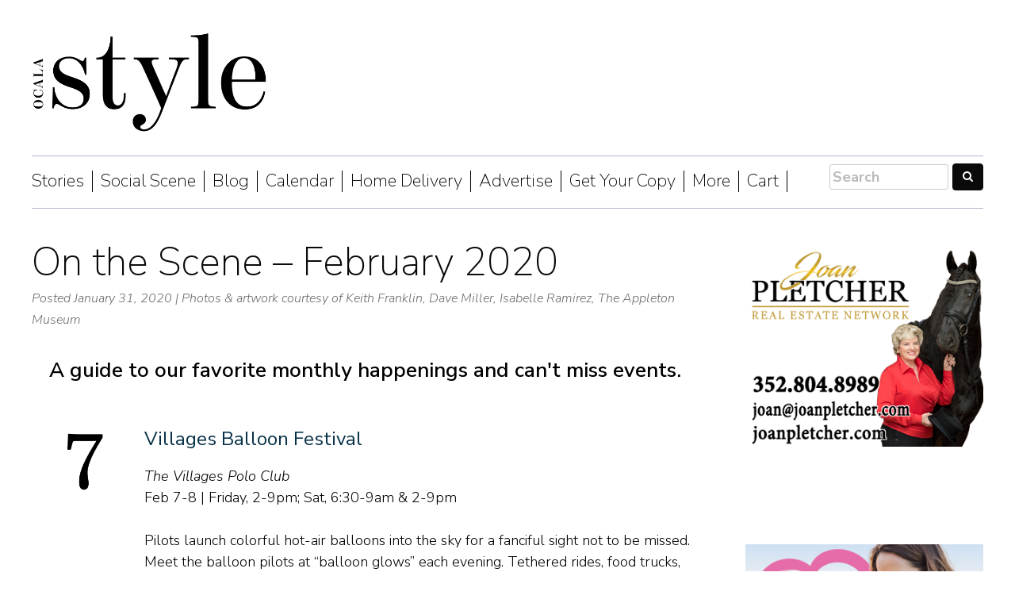

--- FILE ---
content_type: text/html; charset=UTF-8
request_url: https://www.ocalastyle.com/on-the-scene-february-2020/
body_size: 30540
content:
<!DOCTYPE html>
<html lang="en-US" xmlns:fb="https://www.facebook.com/2008/fbml" xmlns:addthis="https://www.addthis.com/help/api-spec" >
<head>
<meta charset="UTF-8">
<meta name="viewport" content="width=device-width, initial-scale=1">
<link rel="profile" href="http://gmpg.org/xfn/11">

<link href="https://maxcdn.bootstrapcdn.com/bootstrap/3.3.7/css/bootstrap.min.css" rel="stylesheet" media="screen, print" integrity="sha384-BVYiiSIFeK1dGmJRAkycuHAHRg32OmUcww7on3RYdg4Va+PmSTsz/K68vbdEjh4u" crossorigin="anonymous">
<script src="https://maxcdn.bootstrapcdn.com/bootstrap/3.3.7/js/bootstrap.min.js" integrity="sha384-Tc5IQib027qvyjSMfHjOMaLkfuWVxZxUPnCJA7l2mCWNIpG9mGCD8wGNIcPD7Txa" crossorigin="anonymous"></script>
<meta name='robots' content='index, follow, max-image-preview:large, max-snippet:-1, max-video-preview:-1' />

	<!-- This site is optimized with the Yoast SEO plugin v20.0 - https://yoast.com/wordpress/plugins/seo/ -->
	<title>On the Scene - February 2020 - Ocala Style Magazine</title>
	<meta name="description" content="A guide to our favorite monthly happenings and can&#039;t miss events. Villages Balloon Festival The Villages Polo Club Feb 7-8 | Friday, 2-9pm; Sat," />
	<link rel="canonical" href="https://www.ocalastyle.com/on-the-scene-february-2020/" />
	<meta property="og:locale" content="en_US" />
	<meta property="og:type" content="article" />
	<meta property="og:title" content="On the Scene - February 2020 - Ocala Style Magazine" />
	<meta property="og:description" content="A guide to our favorite monthly happenings and can&#039;t miss events. Villages Balloon Festival The Villages Polo Club Feb 7-8 | Friday, 2-9pm; Sat," />
	<meta property="og:url" content="https://www.ocalastyle.com/on-the-scene-february-2020/" />
	<meta property="og:site_name" content="Ocala Style Magazine" />
	<meta property="article:publisher" content="https://www.facebook.com/ocalastyle" />
	<meta property="article:published_time" content="2020-01-31T05:00:30+00:00" />
	<meta property="article:modified_time" content="2020-01-30T15:12:35+00:00" />
	<meta property="og:image" content="https://www.ocalastyle.com/wp-content/uploads/2020/01/1V9A2469_web-420x315.jpg" />
	<meta property="og:image:width" content="420" />
	<meta property="og:image:height" content="315" />
	<meta property="og:image:type" content="image/jpeg" />
	<meta name="author" content="ocalastyle" />
	<meta name="twitter:card" content="summary_large_image" />
	<meta name="twitter:label1" content="Written by" />
	<meta name="twitter:data1" content="ocalastyle" />
	<meta name="twitter:label2" content="Est. reading time" />
	<meta name="twitter:data2" content="9 minutes" />
	<script type="application/ld+json" class="yoast-schema-graph">{"@context":"https://schema.org","@graph":[{"@type":"Article","@id":"https://www.ocalastyle.com/on-the-scene-february-2020/#article","isPartOf":{"@id":"https://www.ocalastyle.com/on-the-scene-february-2020/"},"author":{"name":"ocalastyle","@id":"https://www.ocalastyle.com/#/schema/person/f617d11e27a54b76ebfdac87bf3b73b0"},"headline":"On the Scene &#8211; February 2020","datePublished":"2020-01-31T05:00:30+00:00","dateModified":"2020-01-30T15:12:35+00:00","mainEntityOfPage":{"@id":"https://www.ocalastyle.com/on-the-scene-february-2020/"},"wordCount":1783,"publisher":{"@id":"https://www.ocalastyle.com/#organization"},"image":{"@id":"https://www.ocalastyle.com/on-the-scene-february-2020/#primaryimage"},"thumbnailUrl":"https://www.ocalastyle.com/wp-content/uploads/2020/01/1V9A2469_web.jpg","keywords":["Whats New in Ocala Style"],"articleSection":["Insider"],"inLanguage":"en-US"},{"@type":"WebPage","@id":"https://www.ocalastyle.com/on-the-scene-february-2020/","url":"https://www.ocalastyle.com/on-the-scene-february-2020/","name":"On the Scene - February 2020 - Ocala Style Magazine","isPartOf":{"@id":"https://www.ocalastyle.com/#website"},"primaryImageOfPage":{"@id":"https://www.ocalastyle.com/on-the-scene-february-2020/#primaryimage"},"image":{"@id":"https://www.ocalastyle.com/on-the-scene-february-2020/#primaryimage"},"thumbnailUrl":"https://www.ocalastyle.com/wp-content/uploads/2020/01/1V9A2469_web.jpg","datePublished":"2020-01-31T05:00:30+00:00","dateModified":"2020-01-30T15:12:35+00:00","description":"A guide to our favorite monthly happenings and can't miss events. Villages Balloon Festival The Villages Polo Club Feb 7-8 | Friday, 2-9pm; Sat,","breadcrumb":{"@id":"https://www.ocalastyle.com/on-the-scene-february-2020/#breadcrumb"},"inLanguage":"en-US","potentialAction":[{"@type":"ReadAction","target":["https://www.ocalastyle.com/on-the-scene-february-2020/"]}]},{"@type":"ImageObject","inLanguage":"en-US","@id":"https://www.ocalastyle.com/on-the-scene-february-2020/#primaryimage","url":"https://www.ocalastyle.com/wp-content/uploads/2020/01/1V9A2469_web.jpg","contentUrl":"https://www.ocalastyle.com/wp-content/uploads/2020/01/1V9A2469_web.jpg","width":4480,"height":3364},{"@type":"BreadcrumbList","@id":"https://www.ocalastyle.com/on-the-scene-february-2020/#breadcrumb","itemListElement":[{"@type":"ListItem","position":1,"name":"Home","item":"https://www.ocalastyle.com/"},{"@type":"ListItem","position":2,"name":"On the Scene &#8211; February 2020"}]},{"@type":"WebSite","@id":"https://www.ocalastyle.com/#website","url":"https://www.ocalastyle.com/","name":"Ocala Style Magazine","description":"","publisher":{"@id":"https://www.ocalastyle.com/#organization"},"potentialAction":[{"@type":"SearchAction","target":{"@type":"EntryPoint","urlTemplate":"https://www.ocalastyle.com/?s={search_term_string}"},"query-input":"required name=search_term_string"}],"inLanguage":"en-US"},{"@type":"Organization","@id":"https://www.ocalastyle.com/#organization","name":"Ocala Style Magazine","url":"https://www.ocalastyle.com/","logo":{"@type":"ImageObject","inLanguage":"en-US","@id":"https://www.ocalastyle.com/#/schema/logo/image/","url":"https://www.ocalastyle.com/wp-content/uploads/2024/06/Style-logo-for-Jane-before-she-gets-a-pic.jpg","contentUrl":"https://www.ocalastyle.com/wp-content/uploads/2024/06/Style-logo-for-Jane-before-she-gets-a-pic.jpg","width":700,"height":700,"caption":"Ocala Style Magazine"},"image":{"@id":"https://www.ocalastyle.com/#/schema/logo/image/"},"sameAs":["https://www.facebook.com/ocalastyle"]},{"@type":"Person","@id":"https://www.ocalastyle.com/#/schema/person/f617d11e27a54b76ebfdac87bf3b73b0","name":"ocalastyle","image":{"@type":"ImageObject","inLanguage":"en-US","@id":"https://www.ocalastyle.com/#/schema/person/image/","url":"https://secure.gravatar.com/avatar/b9bcbff3d50f61ffb721b0d405569126?s=96&d=mm&r=g","contentUrl":"https://secure.gravatar.com/avatar/b9bcbff3d50f61ffb721b0d405569126?s=96&d=mm&r=g","caption":"ocalastyle"},"sameAs":["https://www.ocalastyle.com"]}]}</script>
	<!-- / Yoast SEO plugin. -->


<link rel='dns-prefetch' href='//js.hs-scripts.com' />
<link rel='dns-prefetch' href='//s7.addthis.com' />
<link rel='dns-prefetch' href='//www.googletagmanager.com' />
<link rel='dns-prefetch' href='//pagead2.googlesyndication.com' />
<link rel="alternate" type="application/rss+xml" title="Ocala Style Magazine &raquo; Feed" href="https://www.ocalastyle.com/feed/" />
<link rel="alternate" type="application/rss+xml" title="Ocala Style Magazine &raquo; Comments Feed" href="https://www.ocalastyle.com/comments/feed/" />
<link rel="alternate" type="text/calendar" title="Ocala Style Magazine &raquo; iCal Feed" href="https://www.ocalastyle.com/events/?ical=1" />
<script type="text/javascript">
window._wpemojiSettings = {"baseUrl":"https:\/\/s.w.org\/images\/core\/emoji\/14.0.0\/72x72\/","ext":".png","svgUrl":"https:\/\/s.w.org\/images\/core\/emoji\/14.0.0\/svg\/","svgExt":".svg","source":{"concatemoji":"https:\/\/www.ocalastyle.com\/wp-includes\/js\/wp-emoji-release.min.js?ver=6.1.9"}};
/*! This file is auto-generated */
!function(e,a,t){var n,r,o,i=a.createElement("canvas"),p=i.getContext&&i.getContext("2d");function s(e,t){var a=String.fromCharCode,e=(p.clearRect(0,0,i.width,i.height),p.fillText(a.apply(this,e),0,0),i.toDataURL());return p.clearRect(0,0,i.width,i.height),p.fillText(a.apply(this,t),0,0),e===i.toDataURL()}function c(e){var t=a.createElement("script");t.src=e,t.defer=t.type="text/javascript",a.getElementsByTagName("head")[0].appendChild(t)}for(o=Array("flag","emoji"),t.supports={everything:!0,everythingExceptFlag:!0},r=0;r<o.length;r++)t.supports[o[r]]=function(e){if(p&&p.fillText)switch(p.textBaseline="top",p.font="600 32px Arial",e){case"flag":return s([127987,65039,8205,9895,65039],[127987,65039,8203,9895,65039])?!1:!s([55356,56826,55356,56819],[55356,56826,8203,55356,56819])&&!s([55356,57332,56128,56423,56128,56418,56128,56421,56128,56430,56128,56423,56128,56447],[55356,57332,8203,56128,56423,8203,56128,56418,8203,56128,56421,8203,56128,56430,8203,56128,56423,8203,56128,56447]);case"emoji":return!s([129777,127995,8205,129778,127999],[129777,127995,8203,129778,127999])}return!1}(o[r]),t.supports.everything=t.supports.everything&&t.supports[o[r]],"flag"!==o[r]&&(t.supports.everythingExceptFlag=t.supports.everythingExceptFlag&&t.supports[o[r]]);t.supports.everythingExceptFlag=t.supports.everythingExceptFlag&&!t.supports.flag,t.DOMReady=!1,t.readyCallback=function(){t.DOMReady=!0},t.supports.everything||(n=function(){t.readyCallback()},a.addEventListener?(a.addEventListener("DOMContentLoaded",n,!1),e.addEventListener("load",n,!1)):(e.attachEvent("onload",n),a.attachEvent("onreadystatechange",function(){"complete"===a.readyState&&t.readyCallback()})),(e=t.source||{}).concatemoji?c(e.concatemoji):e.wpemoji&&e.twemoji&&(c(e.twemoji),c(e.wpemoji)))}(window,document,window._wpemojiSettings);
</script>
<style type="text/css">
img.wp-smiley,
img.emoji {
	display: inline !important;
	border: none !important;
	box-shadow: none !important;
	height: 1em !important;
	width: 1em !important;
	margin: 0 0.07em !important;
	vertical-align: -0.1em !important;
	background: none !important;
	padding: 0 !important;
}
</style>
	<link rel='stylesheet' id='adsanity-default-css-css' href='https://www.ocalastyle.com/wp-content/plugins/adsanity/dist/css/widget-default.css?ver=1.5.1' type='text/css' media='screen' />
<link rel='stylesheet' id='tec-variables-skeleton-css' href='https://www.ocalastyle.com/wp-content/plugins/the-events-calendar/common/src/resources/css/variables-skeleton.min.css?ver=5.0.9' type='text/css' media='all' />
<link rel='stylesheet' id='tec-variables-full-css' href='https://www.ocalastyle.com/wp-content/plugins/the-events-calendar/common/src/resources/css/variables-full.min.css?ver=5.0.9' type='text/css' media='all' />
<link rel='stylesheet' id='dashicons-css' href='https://www.ocalastyle.com/wp-includes/css/dashicons.min.css?ver=6.1.9' type='text/css' media='all' />
<link rel='stylesheet' id='event-tickets-plus-tickets-css-css' href='https://www.ocalastyle.com/wp-content/plugins/event-tickets-plus/src/resources/css/tickets.min.css?ver=5.6.5' type='text/css' media='all' />
<link rel='stylesheet' id='tribe-common-skeleton-style-css' href='https://www.ocalastyle.com/wp-content/plugins/the-events-calendar/common/src/resources/css/common-skeleton.min.css?ver=5.0.9' type='text/css' media='all' />
<link rel='stylesheet' id='tribe-common-full-style-css' href='https://www.ocalastyle.com/wp-content/plugins/the-events-calendar/common/src/resources/css/common-full.min.css?ver=5.0.9' type='text/css' media='all' />
<link rel='stylesheet' id='event-tickets-tickets-css-css' href='https://www.ocalastyle.com/wp-content/plugins/event-tickets/src/resources/css/tickets.min.css?ver=5.5.6' type='text/css' media='all' />
<link rel='stylesheet' id='event-tickets-tickets-rsvp-css-css' href='https://www.ocalastyle.com/wp-content/plugins/event-tickets/src/resources/css/rsvp-v1.min.css?ver=5.5.6' type='text/css' media='all' />
<link rel='stylesheet' id='tribe-events-pro-mini-calendar-block-styles-css' href='https://www.ocalastyle.com/wp-content/plugins/events-calendar-pro/src/resources/css/tribe-events-pro-mini-calendar-block.min.css?ver=6.0.7' type='text/css' media='all' />
<link rel='stylesheet' id='wp-block-library-css' href='https://www.ocalastyle.com/wp-includes/css/dist/block-library/style.min.css?ver=6.1.9' type='text/css' media='all' />
<link rel='stylesheet' id='wc-blocks-vendors-style-css' href='https://www.ocalastyle.com/wp-content/plugins/woocommerce/packages/woocommerce-blocks/build/wc-blocks-vendors-style.css?ver=9.1.5' type='text/css' media='all' />
<link rel='stylesheet' id='wc-blocks-style-css' href='https://www.ocalastyle.com/wp-content/plugins/woocommerce/packages/woocommerce-blocks/build/wc-blocks-style.css?ver=9.1.5' type='text/css' media='all' />
<link rel='stylesheet' id='classic-theme-styles-css' href='https://www.ocalastyle.com/wp-includes/css/classic-themes.min.css?ver=1' type='text/css' media='all' />
<style id='global-styles-inline-css' type='text/css'>
body{--wp--preset--color--black: #000000;--wp--preset--color--cyan-bluish-gray: #abb8c3;--wp--preset--color--white: #ffffff;--wp--preset--color--pale-pink: #f78da7;--wp--preset--color--vivid-red: #cf2e2e;--wp--preset--color--luminous-vivid-orange: #ff6900;--wp--preset--color--luminous-vivid-amber: #fcb900;--wp--preset--color--light-green-cyan: #7bdcb5;--wp--preset--color--vivid-green-cyan: #00d084;--wp--preset--color--pale-cyan-blue: #8ed1fc;--wp--preset--color--vivid-cyan-blue: #0693e3;--wp--preset--color--vivid-purple: #9b51e0;--wp--preset--gradient--vivid-cyan-blue-to-vivid-purple: linear-gradient(135deg,rgba(6,147,227,1) 0%,rgb(155,81,224) 100%);--wp--preset--gradient--light-green-cyan-to-vivid-green-cyan: linear-gradient(135deg,rgb(122,220,180) 0%,rgb(0,208,130) 100%);--wp--preset--gradient--luminous-vivid-amber-to-luminous-vivid-orange: linear-gradient(135deg,rgba(252,185,0,1) 0%,rgba(255,105,0,1) 100%);--wp--preset--gradient--luminous-vivid-orange-to-vivid-red: linear-gradient(135deg,rgba(255,105,0,1) 0%,rgb(207,46,46) 100%);--wp--preset--gradient--very-light-gray-to-cyan-bluish-gray: linear-gradient(135deg,rgb(238,238,238) 0%,rgb(169,184,195) 100%);--wp--preset--gradient--cool-to-warm-spectrum: linear-gradient(135deg,rgb(74,234,220) 0%,rgb(151,120,209) 20%,rgb(207,42,186) 40%,rgb(238,44,130) 60%,rgb(251,105,98) 80%,rgb(254,248,76) 100%);--wp--preset--gradient--blush-light-purple: linear-gradient(135deg,rgb(255,206,236) 0%,rgb(152,150,240) 100%);--wp--preset--gradient--blush-bordeaux: linear-gradient(135deg,rgb(254,205,165) 0%,rgb(254,45,45) 50%,rgb(107,0,62) 100%);--wp--preset--gradient--luminous-dusk: linear-gradient(135deg,rgb(255,203,112) 0%,rgb(199,81,192) 50%,rgb(65,88,208) 100%);--wp--preset--gradient--pale-ocean: linear-gradient(135deg,rgb(255,245,203) 0%,rgb(182,227,212) 50%,rgb(51,167,181) 100%);--wp--preset--gradient--electric-grass: linear-gradient(135deg,rgb(202,248,128) 0%,rgb(113,206,126) 100%);--wp--preset--gradient--midnight: linear-gradient(135deg,rgb(2,3,129) 0%,rgb(40,116,252) 100%);--wp--preset--duotone--dark-grayscale: url('#wp-duotone-dark-grayscale');--wp--preset--duotone--grayscale: url('#wp-duotone-grayscale');--wp--preset--duotone--purple-yellow: url('#wp-duotone-purple-yellow');--wp--preset--duotone--blue-red: url('#wp-duotone-blue-red');--wp--preset--duotone--midnight: url('#wp-duotone-midnight');--wp--preset--duotone--magenta-yellow: url('#wp-duotone-magenta-yellow');--wp--preset--duotone--purple-green: url('#wp-duotone-purple-green');--wp--preset--duotone--blue-orange: url('#wp-duotone-blue-orange');--wp--preset--font-size--small: 13px;--wp--preset--font-size--medium: 20px;--wp--preset--font-size--large: 36px;--wp--preset--font-size--x-large: 42px;--wp--preset--spacing--20: 0.44rem;--wp--preset--spacing--30: 0.67rem;--wp--preset--spacing--40: 1rem;--wp--preset--spacing--50: 1.5rem;--wp--preset--spacing--60: 2.25rem;--wp--preset--spacing--70: 3.38rem;--wp--preset--spacing--80: 5.06rem;}:where(.is-layout-flex){gap: 0.5em;}body .is-layout-flow > .alignleft{float: left;margin-inline-start: 0;margin-inline-end: 2em;}body .is-layout-flow > .alignright{float: right;margin-inline-start: 2em;margin-inline-end: 0;}body .is-layout-flow > .aligncenter{margin-left: auto !important;margin-right: auto !important;}body .is-layout-constrained > .alignleft{float: left;margin-inline-start: 0;margin-inline-end: 2em;}body .is-layout-constrained > .alignright{float: right;margin-inline-start: 2em;margin-inline-end: 0;}body .is-layout-constrained > .aligncenter{margin-left: auto !important;margin-right: auto !important;}body .is-layout-constrained > :where(:not(.alignleft):not(.alignright):not(.alignfull)){max-width: var(--wp--style--global--content-size);margin-left: auto !important;margin-right: auto !important;}body .is-layout-constrained > .alignwide{max-width: var(--wp--style--global--wide-size);}body .is-layout-flex{display: flex;}body .is-layout-flex{flex-wrap: wrap;align-items: center;}body .is-layout-flex > *{margin: 0;}:where(.wp-block-columns.is-layout-flex){gap: 2em;}.has-black-color{color: var(--wp--preset--color--black) !important;}.has-cyan-bluish-gray-color{color: var(--wp--preset--color--cyan-bluish-gray) !important;}.has-white-color{color: var(--wp--preset--color--white) !important;}.has-pale-pink-color{color: var(--wp--preset--color--pale-pink) !important;}.has-vivid-red-color{color: var(--wp--preset--color--vivid-red) !important;}.has-luminous-vivid-orange-color{color: var(--wp--preset--color--luminous-vivid-orange) !important;}.has-luminous-vivid-amber-color{color: var(--wp--preset--color--luminous-vivid-amber) !important;}.has-light-green-cyan-color{color: var(--wp--preset--color--light-green-cyan) !important;}.has-vivid-green-cyan-color{color: var(--wp--preset--color--vivid-green-cyan) !important;}.has-pale-cyan-blue-color{color: var(--wp--preset--color--pale-cyan-blue) !important;}.has-vivid-cyan-blue-color{color: var(--wp--preset--color--vivid-cyan-blue) !important;}.has-vivid-purple-color{color: var(--wp--preset--color--vivid-purple) !important;}.has-black-background-color{background-color: var(--wp--preset--color--black) !important;}.has-cyan-bluish-gray-background-color{background-color: var(--wp--preset--color--cyan-bluish-gray) !important;}.has-white-background-color{background-color: var(--wp--preset--color--white) !important;}.has-pale-pink-background-color{background-color: var(--wp--preset--color--pale-pink) !important;}.has-vivid-red-background-color{background-color: var(--wp--preset--color--vivid-red) !important;}.has-luminous-vivid-orange-background-color{background-color: var(--wp--preset--color--luminous-vivid-orange) !important;}.has-luminous-vivid-amber-background-color{background-color: var(--wp--preset--color--luminous-vivid-amber) !important;}.has-light-green-cyan-background-color{background-color: var(--wp--preset--color--light-green-cyan) !important;}.has-vivid-green-cyan-background-color{background-color: var(--wp--preset--color--vivid-green-cyan) !important;}.has-pale-cyan-blue-background-color{background-color: var(--wp--preset--color--pale-cyan-blue) !important;}.has-vivid-cyan-blue-background-color{background-color: var(--wp--preset--color--vivid-cyan-blue) !important;}.has-vivid-purple-background-color{background-color: var(--wp--preset--color--vivid-purple) !important;}.has-black-border-color{border-color: var(--wp--preset--color--black) !important;}.has-cyan-bluish-gray-border-color{border-color: var(--wp--preset--color--cyan-bluish-gray) !important;}.has-white-border-color{border-color: var(--wp--preset--color--white) !important;}.has-pale-pink-border-color{border-color: var(--wp--preset--color--pale-pink) !important;}.has-vivid-red-border-color{border-color: var(--wp--preset--color--vivid-red) !important;}.has-luminous-vivid-orange-border-color{border-color: var(--wp--preset--color--luminous-vivid-orange) !important;}.has-luminous-vivid-amber-border-color{border-color: var(--wp--preset--color--luminous-vivid-amber) !important;}.has-light-green-cyan-border-color{border-color: var(--wp--preset--color--light-green-cyan) !important;}.has-vivid-green-cyan-border-color{border-color: var(--wp--preset--color--vivid-green-cyan) !important;}.has-pale-cyan-blue-border-color{border-color: var(--wp--preset--color--pale-cyan-blue) !important;}.has-vivid-cyan-blue-border-color{border-color: var(--wp--preset--color--vivid-cyan-blue) !important;}.has-vivid-purple-border-color{border-color: var(--wp--preset--color--vivid-purple) !important;}.has-vivid-cyan-blue-to-vivid-purple-gradient-background{background: var(--wp--preset--gradient--vivid-cyan-blue-to-vivid-purple) !important;}.has-light-green-cyan-to-vivid-green-cyan-gradient-background{background: var(--wp--preset--gradient--light-green-cyan-to-vivid-green-cyan) !important;}.has-luminous-vivid-amber-to-luminous-vivid-orange-gradient-background{background: var(--wp--preset--gradient--luminous-vivid-amber-to-luminous-vivid-orange) !important;}.has-luminous-vivid-orange-to-vivid-red-gradient-background{background: var(--wp--preset--gradient--luminous-vivid-orange-to-vivid-red) !important;}.has-very-light-gray-to-cyan-bluish-gray-gradient-background{background: var(--wp--preset--gradient--very-light-gray-to-cyan-bluish-gray) !important;}.has-cool-to-warm-spectrum-gradient-background{background: var(--wp--preset--gradient--cool-to-warm-spectrum) !important;}.has-blush-light-purple-gradient-background{background: var(--wp--preset--gradient--blush-light-purple) !important;}.has-blush-bordeaux-gradient-background{background: var(--wp--preset--gradient--blush-bordeaux) !important;}.has-luminous-dusk-gradient-background{background: var(--wp--preset--gradient--luminous-dusk) !important;}.has-pale-ocean-gradient-background{background: var(--wp--preset--gradient--pale-ocean) !important;}.has-electric-grass-gradient-background{background: var(--wp--preset--gradient--electric-grass) !important;}.has-midnight-gradient-background{background: var(--wp--preset--gradient--midnight) !important;}.has-small-font-size{font-size: var(--wp--preset--font-size--small) !important;}.has-medium-font-size{font-size: var(--wp--preset--font-size--medium) !important;}.has-large-font-size{font-size: var(--wp--preset--font-size--large) !important;}.has-x-large-font-size{font-size: var(--wp--preset--font-size--x-large) !important;}
.wp-block-navigation a:where(:not(.wp-element-button)){color: inherit;}
:where(.wp-block-columns.is-layout-flex){gap: 2em;}
.wp-block-pullquote{font-size: 1.5em;line-height: 1.6;}
</style>
<link rel='stylesheet' id='woocommerce-layout-css' href='https://www.ocalastyle.com/wp-content/plugins/woocommerce/assets/css/woocommerce-layout.css?ver=7.3.0' type='text/css' media='all' />
<link rel='stylesheet' id='woocommerce-smallscreen-css' href='https://www.ocalastyle.com/wp-content/plugins/woocommerce/assets/css/woocommerce-smallscreen.css?ver=7.3.0' type='text/css' media='only screen and (max-width: 768px)' />
<link rel='stylesheet' id='woocommerce-general-css' href='https://www.ocalastyle.com/wp-content/plugins/woocommerce/assets/css/woocommerce.css?ver=7.3.0' type='text/css' media='all' />
<style id='woocommerce-inline-inline-css' type='text/css'>
.woocommerce form .form-row .required { visibility: visible; }
</style>
<link rel='stylesheet' id='awsm-team-css' href='https://www.ocalastyle.com/wp-content/plugins/awsm-team/css/team.min.css?ver=1.3.0' type='text/css' media='all' />
<link rel='stylesheet' id='ocala-style-style-css' href='https://www.ocalastyle.com/wp-content/themes/ocala-style/style.css?ver=6.1.9' type='text/css' media='all' />
<link rel='stylesheet' id='elementor-icons-css' href='https://www.ocalastyle.com/wp-content/plugins/elementor/assets/lib/eicons/css/elementor-icons.min.css?ver=5.12.0' type='text/css' media='all' />
<link rel='stylesheet' id='elementor-frontend-legacy-css' href='https://www.ocalastyle.com/wp-content/plugins/elementor/assets/css/frontend-legacy.min.css?ver=3.4.4' type='text/css' media='all' />
<link rel='stylesheet' id='elementor-frontend-css' href='https://www.ocalastyle.com/wp-content/plugins/elementor/assets/css/frontend.min.css?ver=3.4.4' type='text/css' media='all' />
<style id='elementor-frontend-inline-css' type='text/css'>
@font-face{font-family:eicons;src:url(https://www.ocalastyle.com/wp-content/plugins/elementor/assets/lib/eicons/fonts/eicons.eot?5.10.0);src:url(https://www.ocalastyle.com/wp-content/plugins/elementor/assets/lib/eicons/fonts/eicons.eot?5.10.0#iefix) format("embedded-opentype"),url(https://www.ocalastyle.com/wp-content/plugins/elementor/assets/lib/eicons/fonts/eicons.woff2?5.10.0) format("woff2"),url(https://www.ocalastyle.com/wp-content/plugins/elementor/assets/lib/eicons/fonts/eicons.woff?5.10.0) format("woff"),url(https://www.ocalastyle.com/wp-content/plugins/elementor/assets/lib/eicons/fonts/eicons.ttf?5.10.0) format("truetype"),url(https://www.ocalastyle.com/wp-content/plugins/elementor/assets/lib/eicons/fonts/eicons.svg?5.10.0#eicon) format("svg");font-weight:400;font-style:normal}
</style>
<link rel='stylesheet' id='elementor-post-25119-css' href='https://www.ocalastyle.com/wp-content/uploads/elementor/css/post-25119.css?ver=1674782162' type='text/css' media='all' />
<link rel='stylesheet' id='elementor-pro-css' href='https://www.ocalastyle.com/wp-content/plugins/elementor-pro/assets/css/frontend.min.css?ver=3.4.1' type='text/css' media='all' />
<link rel='stylesheet' id='uael-frontend-css' href='https://www.ocalastyle.com/wp-content/plugins/ultimate-elementor/assets/min-css/uael-frontend.min.css?ver=1.24.2' type='text/css' media='all' />
<link rel='stylesheet' id='uael-woocommerce-css' href='https://www.ocalastyle.com/wp-content/plugins/ultimate-elementor/assets/min-css/uael-woocommerce.min.css?ver=1.24.2' type='text/css' media='all' />
<link rel='stylesheet' id='cf-front-css' href='https://www.ocalastyle.com/wp-content/plugins/caldera-forms/assets/build/css/caldera-forms-front.min.css?ver=1.9.4' type='text/css' media='all' />
<link rel='stylesheet' id='cf-fields-css' href='https://www.ocalastyle.com/wp-content/plugins/caldera-forms/assets/build/css/fields.min.css?ver=1.9.4' type='text/css' media='all' />
<link rel='stylesheet' id='cf-intltelinputcss-css' href='https://www.ocalastyle.com/wp-content/plugins/caldera-forms/fields/phone_better/assets/css/intlTelInput.css?ver=1.9.4' type='text/css' media='all' />
<link rel='stylesheet' id='cf-wysiwygmincss-css' href='https://www.ocalastyle.com/wp-content/plugins/caldera-forms/fields/wysiwyg/wysiwyg.min.css?ver=1.9.4' type='text/css' media='all' />
<link rel='stylesheet' id='cf-rangeslidermincss-css' href='https://www.ocalastyle.com/wp-content/plugins/caldera-forms/fields/range_slider/rangeslider.min.css?ver=1.9.4' type='text/css' media='all' />
<link rel='stylesheet' id='cf-cf-ratycss-css' href='https://www.ocalastyle.com/wp-content/plugins/caldera-forms/fields/star-rate/cf-raty.css?ver=1.9.4' type='text/css' media='all' />
<link rel='stylesheet' id='cf-select2css-css' href='https://www.ocalastyle.com/wp-content/plugins/caldera-forms/fields/select2/css/select2.css?ver=1.9.4' type='text/css' media='all' />
<link rel='stylesheet' id='cf-datepickercss-css' href='https://www.ocalastyle.com/wp-content/plugins/caldera-forms/fields/date_picker/css/datepicker.css?ver=1.9.4' type='text/css' media='all' />
<link rel='stylesheet' id='cf-minicolorsmincss-css' href='https://www.ocalastyle.com/wp-content/plugins/caldera-forms/fields/color_picker/minicolors.min.css?ver=1.9.4' type='text/css' media='all' />
<link rel='stylesheet' id='font-awesome-5-all-css' href='https://www.ocalastyle.com/wp-content/plugins/elementor/assets/lib/font-awesome/css/all.min.css?ver=3.4.4' type='text/css' media='all' />
<link rel='stylesheet' id='font-awesome-4-shim-css' href='https://www.ocalastyle.com/wp-content/plugins/elementor/assets/lib/font-awesome/css/v4-shims.min.css?ver=3.4.4' type='text/css' media='all' />
<link rel='stylesheet' id='elementor-global-css' href='https://www.ocalastyle.com/wp-content/uploads/elementor/css/global.css?ver=1674783798' type='text/css' media='all' />
<link rel='stylesheet' id='elementor-post-21958-css' href='https://www.ocalastyle.com/wp-content/uploads/elementor/css/post-21958.css?ver=1674803156' type='text/css' media='all' />
<link rel='stylesheet' id='event-tickets-rsvp-css' href='https://www.ocalastyle.com/wp-content/plugins/event-tickets/src/resources/css/rsvp.min.css?ver=5.5.6' type='text/css' media='all' />
<link rel='stylesheet' id='event-tickets-tpp-css-css' href='https://www.ocalastyle.com/wp-content/plugins/event-tickets/src/resources/css/tpp.min.css?ver=5.5.6' type='text/css' media='all' />
<link rel='stylesheet' id='popup-maker-site-css' href='//www.ocalastyle.com/wp-content/uploads/pum/pum-site-styles.css?generated=1674782914&#038;ver=1.17.1' type='text/css' media='all' />
<link rel='stylesheet' id='TribeEventsWooTickets-css' href='https://www.ocalastyle.com/wp-content/plugins/event-tickets-plus/src/resources/css/wootickets.min.css?ver=4.5.0.1' type='text/css' media='all' />
<link rel='stylesheet' id='addthis_all_pages-css' href='https://www.ocalastyle.com/wp-content/plugins/addthis-follow/frontend/build/addthis_wordpress_public.min.css?ver=6.1.9' type='text/css' media='all' />
<link rel='stylesheet' id='photonic-slider-css' href='https://www.ocalastyle.com/wp-content/plugins/photonic/include/ext/splide/splide.min.css?ver=20230127-12825' type='text/css' media='all' />
<link rel='stylesheet' id='photonic-lightbox-css' href='https://www.ocalastyle.com/wp-content/plugins/photonic/include/ext/swipebox/swipebox.min.css?ver=20230127-12825' type='text/css' media='all' />
<link rel='stylesheet' id='photonic-css' href='https://www.ocalastyle.com/wp-content/plugins/photonic/include/css/front-end/core/photonic.min.css?ver=20230127-12825' type='text/css' media='all' />
<style id='photonic-inline-css' type='text/css'>
/* Retrieved from saved CSS */
.photonic-panel { background:  rgb(17,17,17)  !important;

	border-top: none;
	border-right: none;
	border-bottom: none;
	border-left: none;
 }
.photonic-flickr-stream .photonic-pad-photosets { margin: 10px; }
.photonic-flickr-stream .photonic-pad-galleries { margin: 10px; }
.photonic-flickr-stream .photonic-pad-photos { padding: 5px 10px; }
.photonic-google-stream .photonic-pad-photos { padding: 5px 10px; }
.photonic-zenfolio-stream .photonic-pad-photos { padding: 5px 10px; }
.photonic-zenfolio-stream .photonic-pad-photosets { margin: 5px 10px; }
.photonic-smug-stream .photonic-pad-albums { margin: 15px; }
.photonic-smug-stream .photonic-pad-photos { padding: 5px 15px; }
.photonic-random-layout .photonic-thumb { padding: 2px}
.photonic-masonry-layout .photonic-thumb { padding: 2px}
.photonic-mosaic-layout .photonic-thumb { padding: 2px}

</style>
<link rel='stylesheet' id='shiftnav-css' href='https://www.ocalastyle.com/wp-content/plugins/shiftnav-responsive-mobile-menu/assets/css/shiftnav.min.css?ver=1.7.2' type='text/css' media='all' />
<link rel='stylesheet' id='shiftnav-font-awesome-css' href='https://www.ocalastyle.com/wp-content/plugins/shiftnav-responsive-mobile-menu/assets/css/fontawesome/css/font-awesome.min.css?ver=1.7.2' type='text/css' media='all' />
<link rel='stylesheet' id='shiftnav-standard-dark-css' href='https://www.ocalastyle.com/wp-content/plugins/shiftnav-responsive-mobile-menu/assets/css/skins/standard-dark.css?ver=1.7.2' type='text/css' media='all' />
<link rel='stylesheet' id='google-fonts-1-css' href='https://fonts.googleapis.com/css?family=Nunito+Sans%3A100%2C100italic%2C200%2C200italic%2C300%2C300italic%2C400%2C400italic%2C500%2C500italic%2C600%2C600italic%2C700%2C700italic%2C800%2C800italic%2C900%2C900italic%7CPT+Serif%3A100%2C100italic%2C200%2C200italic%2C300%2C300italic%2C400%2C400italic%2C500%2C500italic%2C600%2C600italic%2C700%2C700italic%2C800%2C800italic%2C900%2C900italic&#038;display=auto&#038;ver=6.1.9' type='text/css' media='all' />
<script type='text/javascript' id='jquery-core-js-extra'>
/* <![CDATA[ */
var uael_script = {"post_loader":"https:\/\/www.ocalastyle.com\/wp-content\/plugins\/ultimate-elementor\/assets\/img\/post-loader.gif","url":"https:\/\/www.ocalastyle.com\/wp-admin\/admin-ajax.php","search_str":"Search:","table_not_found_str":"No matching records found","table_length_string":"Show _MENU_ Entries","uael_particles_url":"https:\/\/www.ocalastyle.com\/wp-content\/plugins\/ultimate-elementor\/assets\/min-js\/uael-particles.min.js","particles_url":"https:\/\/www.ocalastyle.com\/wp-content\/plugins\/ultimate-elementor\/assets\/lib\/particles\/particles.min.js"};
var uael = {"ajax_url":"https:\/\/www.ocalastyle.com\/wp-admin\/admin-ajax.php","is_cart":"","is_single_product":"","view_cart":"View cart","cart_url":"https:\/\/www.ocalastyle.com\/cart\/"};
var uaelRegistration = {"invalid_mail":"Enter valid Email!","pass_unmatch":"The specified password do not match!","required":"This Field is required!","form_nonce":"c4631367eb","incorrect_password":"Error: The Password you have entered is incorrect.","invalid_username":"Unknown username. Check again or try your email address.","invalid_email":"Unknown email address. Check again or try your username."};
/* ]]> */
</script>
<script type='text/javascript' src='https://www.ocalastyle.com/wp-includes/js/jquery/jquery.min.js?ver=3.6.1' id='jquery-core-js'></script>
<script type='text/javascript' src='https://www.ocalastyle.com/wp-includes/js/jquery/jquery-migrate.min.js?ver=3.3.2' id='jquery-migrate-js'></script>
<script type='text/javascript' id='jquery-js-after'>
window.scope_array = [];
								window.backend = 0;
								jQuery.cachedScript = function( url, options ) {
									// Allow user to set any option except for dataType, cache, and url.
									options = jQuery.extend( options || {}, {
										dataType: "script",
										cache: true,
										url: url
									});
									// Return the jqXHR object so we can chain callbacks.
									return jQuery.ajax( options );
								};
							    jQuery( window ).on( "elementor/frontend/init", function() {
									elementorFrontend.hooks.addAction( "frontend/element_ready/global", function( $scope, $ ){
										if ( "undefined" == typeof $scope ) {
												return;
										}
										if ( $scope.hasClass( "uael-particle-yes" ) ) {
											window.scope_array.push( $scope );
											$scope.find(".uael-particle-wrapper").addClass("js-is-enabled");
										}else{
											return;
										}
										if(elementorFrontend.isEditMode() && $scope.find(".uael-particle-wrapper").hasClass("js-is-enabled") && window.backend == 0 ){		
											var uael_url = uael_script.uael_particles_url;
											
											jQuery.cachedScript( uael_url );
											window.backend = 1;
										}else if(elementorFrontend.isEditMode()){
											var uael_url = uael_script.uael_particles_url;
											jQuery.cachedScript( uael_url ).done(function(){
												var flag = true;
											});
										}
									});
								});
								jQuery(document).ready(function(){
									if ( jQuery.find( ".uael-particle-yes" ).length < 1 ) {
										return;
									}
									var uael_url = uael_script.uael_particles_url;
									jQuery.cachedScript = function( url, options ) {
										// Allow user to set any option except for dataType, cache, and url.
										options = jQuery.extend( options || {}, {
											dataType: "script",
											cache: true,
											url: url
										});
										// Return the jqXHR object so we can chain callbacks.
										return jQuery.ajax( options );
									};
									jQuery.cachedScript( uael_url );
								});	
</script>
<script type='text/javascript' src='https://www.ocalastyle.com/wp-content/plugins/sticky-menu-or-anything-on-scroll/assets/js/jq-sticky-anything.min.js?ver=2.1.1' id='stickyAnythingLib-js'></script>
<script type='text/javascript' src='https://www.ocalastyle.com/wp-content/plugins/elementor/assets/lib/font-awesome/js/v4-shims.min.js?ver=3.4.4' id='font-awesome-4-shim-js'></script>

<!-- Google tag (gtag.js) snippet added by Site Kit -->
<!-- Google Analytics snippet added by Site Kit -->
<script type='text/javascript' src='https://www.googletagmanager.com/gtag/js?id=GT-P356Z3MS' id='google_gtagjs-js' async></script>
<script type='text/javascript' id='google_gtagjs-js-after'>
window.dataLayer = window.dataLayer || [];function gtag(){dataLayer.push(arguments);}
gtag("set","linker",{"domains":["www.ocalastyle.com"]});
gtag("js", new Date());
gtag("set", "developer_id.dZTNiMT", true);
gtag("config", "GT-P356Z3MS", {"googlesitekit_post_type":"post"});
 window._googlesitekit = window._googlesitekit || {}; window._googlesitekit.throttledEvents = []; window._googlesitekit.gtagEvent = (name, data) => { var key = JSON.stringify( { name, data } ); if ( !! window._googlesitekit.throttledEvents[ key ] ) { return; } window._googlesitekit.throttledEvents[ key ] = true; setTimeout( () => { delete window._googlesitekit.throttledEvents[ key ]; }, 5 ); gtag( "event", name, { ...data, event_source: "site-kit" } ); }; 
</script>
<link rel="https://api.w.org/" href="https://www.ocalastyle.com/wp-json/" /><link rel="alternate" type="application/json" href="https://www.ocalastyle.com/wp-json/wp/v2/posts/21958" /><link rel="EditURI" type="application/rsd+xml" title="RSD" href="https://www.ocalastyle.com/xmlrpc.php?rsd" />
<link rel="wlwmanifest" type="application/wlwmanifest+xml" href="https://www.ocalastyle.com/wp-includes/wlwmanifest.xml" />
<meta name="generator" content="WordPress 6.1.9" />
<meta name="generator" content="WooCommerce 7.3.0" />
<link rel='shortlink' href='https://www.ocalastyle.com/?p=21958' />
<link rel="alternate" type="application/json+oembed" href="https://www.ocalastyle.com/wp-json/oembed/1.0/embed?url=https%3A%2F%2Fwww.ocalastyle.com%2Fon-the-scene-february-2020%2F" />
<link rel="alternate" type="text/xml+oembed" href="https://www.ocalastyle.com/wp-json/oembed/1.0/embed?url=https%3A%2F%2Fwww.ocalastyle.com%2Fon-the-scene-february-2020%2F&#038;format=xml" />
<!-- Start Fluid Video Embeds Style Tag -->
<style type="text/css">
/* Fluid Video Embeds */
.fve-video-wrapper {
    position: relative;
    overflow: hidden;
    height: 0;
    background-color: transparent;
    padding-bottom: 56.25%;
    margin: 0.5em 0;
}
.fve-video-wrapper iframe,
.fve-video-wrapper object,
.fve-video-wrapper embed {
    position: absolute;
    display: block;
    top: 0;
    left: 0;
    width: 100%;
    height: 100%;
}
.fve-video-wrapper a.hyperlink-image {
    position: relative;
    display: none;
}
.fve-video-wrapper a.hyperlink-image img {
    position: relative;
    z-index: 2;
    width: 100%;
}
.fve-video-wrapper a.hyperlink-image .fve-play-button {
    position: absolute;
    left: 35%;
    top: 35%;
    right: 35%;
    bottom: 35%;
    z-index: 3;
    background-color: rgba(40, 40, 40, 0.75);
    background-size: 100% 100%;
    border-radius: 10px;
}
.fve-video-wrapper a.hyperlink-image:hover .fve-play-button {
    background-color: rgba(0, 0, 0, 0.85);
}
</style>
<!-- End Fluid Video Embeds Style Tag -->
<meta name="generator" content="Site Kit by Google 1.170.0" /><!-- Global site tag (gtag.js) - Google Analytics -->
<script async src="https://www.googletagmanager.com/gtag/js?id=UA-1781550-1"></script>
<script>
  window.dataLayer = window.dataLayer || [];
  function gtag(){dataLayer.push(arguments);}
  gtag('js', new Date());

  gtag('config', 'UA-1781550-1');
</script>


<meta name="facebook-domain-verification" content="wyzw7e3jl9cmbroui60jsfvp9jott0" />			<!-- DO NOT COPY THIS SNIPPET! Start of Page Analytics Tracking for HubSpot WordPress plugin v10.0.19-->
			<script type="text/javascript" class="hsq-set-content-id" data-content-id="">
				var _hsq = _hsq || [];
				_hsq.push(["setContentType", ""]);
			</script>
			<!-- DO NOT COPY THIS SNIPPET! End of Page Analytics Tracking for HubSpot WordPress plugin -->
			
	<!-- ShiftNav CSS
	================================================================ -->
	<style type="text/css" id="shiftnav-dynamic-css">

	@media only screen and (min-width:900px){ #shiftnav-toggle-main, .shiftnav-toggle-mobile{ display:none; } .shiftnav-wrap { padding-top:0 !important; } }
	@media only screen and (max-width:899px){ #primary-menu{ display:none !important; } }

/** ShiftNav Custom Tweaks (General Settings) **/
.shiftnav.shiftnav-skin-standard-dark ul.shiftnav-menu li.menu-item.current-menu-item > .shiftnav-target { background-color: #ff2a00; }
/* Status: Loaded from Transient */

	</style>
	<!-- end ShiftNav CSS -->

	<meta name="et-api-version" content="v1"><meta name="et-api-origin" content="https://www.ocalastyle.com"><link rel="https://theeventscalendar.com/" href="https://www.ocalastyle.com/wp-json/tribe/tickets/v1/" /><meta name="tec-api-version" content="v1"><meta name="tec-api-origin" content="https://www.ocalastyle.com"><link rel="alternate" href="https://www.ocalastyle.com/wp-json/tribe/events/v1/" />	<noscript><style>.woocommerce-product-gallery{ opacity: 1 !important; }</style></noscript>
	
<!-- Google AdSense meta tags added by Site Kit -->
<meta name="google-adsense-platform-account" content="ca-host-pub-2644536267352236">
<meta name="google-adsense-platform-domain" content="sitekit.withgoogle.com">
<!-- End Google AdSense meta tags added by Site Kit -->

<!-- Google Tag Manager snippet added by Site Kit -->
<script type="text/javascript">
			( function( w, d, s, l, i ) {
				w[l] = w[l] || [];
				w[l].push( {'gtm.start': new Date().getTime(), event: 'gtm.js'} );
				var f = d.getElementsByTagName( s )[0],
					j = d.createElement( s ), dl = l != 'dataLayer' ? '&l=' + l : '';
				j.async = true;
				j.src = 'https://www.googletagmanager.com/gtm.js?id=' + i + dl;
				f.parentNode.insertBefore( j, f );
			} )( window, document, 'script', 'dataLayer', 'GTM-K5FZ2ZZ8' );
			
</script>

<!-- End Google Tag Manager snippet added by Site Kit -->

<!-- Google AdSense snippet added by Site Kit -->
<script async="async" src="https://pagead2.googlesyndication.com/pagead/js/adsbygoogle.js?client=ca-pub-8682650560122823&amp;host=ca-host-pub-2644536267352236" crossorigin="anonymous" type="text/javascript"></script>

<!-- End Google AdSense snippet added by Site Kit -->
</head>

<body class="post-template-default single single-post postid-21958 single-format-standard theme-ocala-style woocommerce-no-js tribe-no-js page-template-ocala-style group-blog elementor-default elementor-kit-25119 elementor-page elementor-page-21958 tribe-theme-ocala-style">
	
<div id="fb-root"></div>
<script>(function(d, s, id) {
  var js, fjs = d.getElementsByTagName(s)[0];
  if (d.getElementById(id)) return;
  js = d.createElement(s); js.id = id;
  js.src = "//connect.facebook.net/en_US/sdk.js#xfbml=1&version=v2.9&appId=245060068850695";
  fjs.parentNode.insertBefore(js, fjs);
}(document, 'script', 'facebook-jssdk'));</script>
<div id="page" class="site">
	<a class="skip-link screen-reader-text" href="#content">Skip to content</a>

	<header id="masthead" class="site-header" role="banner">
		<div class="row headerRow">

           <div class="col-sm-7">
		<div class="site-title"><a href="https://www.ocalastyle.com/" rel="home"><img width="300" src="/wp-content/uploads/2018/12/OcalaStyleLogo_Black2019.png" alt="Ocala Style Magazine - "></a></div>
      </div>
   

          

      
		</div><!-- .site-branding -->

		<nav id="site-navigation" class="main-navigation" role="navigation">
			<button class="menu-toggle" aria-controls="primary-menu" aria-expanded="false">Primary Menu</button>
			<div class="menu-header-menu-container"><ul id="primary-menu" class="menu"><li id="menu-item-4108" class="menu-item menu-item-type-custom menu-item-object-custom menu-item-has-children menu-item-4108"><a href="#">Stories</a>
<ul class="sub-menu">
	<li id="menu-item-4110" class="menu-item menu-item-type-taxonomy menu-item-object-category menu-item-4110"><a href="https://www.ocalastyle.com/archives/ocala-style-features/">Features</a></li>
	<li id="menu-item-4111" class="menu-item menu-item-type-taxonomy menu-item-object-category menu-item-4111"><a href="https://www.ocalastyle.com/archives/ocala-style-promotional-features/">Promotional Features</a></li>
	<li id="menu-item-4132" class="menu-item menu-item-type-post_type menu-item-object-page menu-item-4132"><a href="https://www.ocalastyle.com/ocala-style-departments/">Departments</a></li>
</ul>
</li>
<li id="menu-item-4334" class="menu-item menu-item-type-taxonomy menu-item-object-category menu-item-4334"><a href="https://www.ocalastyle.com/archives/social-scene/">Social Scene</a></li>
<li id="menu-item-4008" class="menu-item menu-item-type-custom menu-item-object-custom menu-item-has-children menu-item-4008"><a href="/archives/blog/">Blog</a>
<ul class="sub-menu">
	<li id="menu-item-14034" class="menu-item menu-item-type-taxonomy menu-item-object-category menu-item-14034"><a href="https://www.ocalastyle.com/archives/community-spotlight/">Community Spotlight</a></li>
</ul>
</li>
<li id="menu-item-7559" class="menu-item menu-item-type-custom menu-item-object-custom menu-item-7559"><a href="https://www.ocalastyle.com/editors-picks-march-april-2025/">Calendar</a></li>
<li id="menu-item-31374" class="menu-item menu-item-type-post_type menu-item-object-product menu-item-has-children menu-item-31374"><a href="https://www.ocalastyle.com/product/ocala-style-home-delivery/">Home Delivery</a>
<ul class="sub-menu">
	<li id="menu-item-28264" class="menu-item menu-item-type-post_type menu-item-object-page menu-item-28264"><a href="https://www.ocalastyle.com/my-account/">My account</a></li>
</ul>
</li>
<li id="menu-item-3997" class="menu-item menu-item-type-post_type menu-item-object-page menu-item-has-children menu-item-3997"><a href="https://www.ocalastyle.com/advertising/">Advertise</a>
<ul class="sub-menu">
	<li id="menu-item-4001" class="menu-item menu-item-type-post_type menu-item-object-page menu-item-4001"><a href="https://www.ocalastyle.com/submit-artwork/">Submit Artwork</a></li>
</ul>
</li>
<li id="menu-item-3999" class="menu-item menu-item-type-post_type menu-item-object-page menu-item-3999"><a href="https://www.ocalastyle.com/distribution-locations/">Get Your Copy</a></li>
<li id="menu-item-4007" class="menu-item menu-item-type-custom menu-item-object-custom menu-item-has-children menu-item-4007"><a href="#">More</a>
<ul class="sub-menu">
	<li id="menu-item-3996" class="menu-item menu-item-type-post_type menu-item-object-page menu-item-3996"><a href="https://www.ocalastyle.com/about-us/">About Us</a></li>
	<li id="menu-item-3998" class="menu-item menu-item-type-post_type menu-item-object-page menu-item-3998"><a href="https://www.ocalastyle.com/contact-us/">Contact Us</a></li>
	<li id="menu-item-14151" class="menu-item menu-item-type-post_type menu-item-object-page menu-item-14151"><a href="https://www.ocalastyle.com/issues-archive/">Issues Archive</a></li>
	<li id="menu-item-24054" class="menu-item menu-item-type-post_type menu-item-object-page menu-item-24054"><a href="https://www.ocalastyle.com/social-media-giveaway-policy/">Social Media &#038; Giveaway Policy</a></li>
</ul>
</li>
<li id="menu-item-28278" class="menu-item menu-item-type-post_type menu-item-object-page menu-item-28278"><a href="https://www.ocalastyle.com/cart/">Cart</a></li>
</ul></div>      <div class="search-container">
        <form role="search" method="get" class="search-form" action="https://www.ocalastyle.com/">
          <label>
              <span class="screen-reader-text">Search for:</span>
              <input type="search" class="search-field"
                  placeholder="Search"
                  value="" name="s"
                  title="Search for:" />
          </label>
          <button type="submit" class="search-submit"><i class="fa fa-search fa-3" aria-hidden="true"></i></button>
        </form>
      
      </div>
		</nav><!-- #site-navigation -->

	</header><!-- #masthead -->

	<div id="content" class="site-content">

	<div id="primary" class="content-area">
		<main id="main" class="site-main" role="main">

		
<article id="post-21958" class="post-21958 post type-post status-publish format-standard has-post-thumbnail hentry category-insider tag-whats-new-style">
	<header class="entry-header">
				
		<h1 class="entry-title">On the Scene &#8211; February 2020</h1>		
				
		<div class="entry-meta">
			<span class="posted-on">Posted <a href="https://www.ocalastyle.com/on-the-scene-february-2020/" rel="bookmark"><time class="entry-date published" datetime="2020-01-31T00:00:30-05:00">January 31, 2020</time><time class="updated" datetime="2020-01-30T10:12:35-05:00">January 30, 2020</time></a></span>  | Photos &amp; artwork courtesy of Keith Franklin, Dave Miller, Isabelle Ramirez, The Appleton Museum		</div><!-- .entry-meta -->

				
	
	</header><!-- .entry-header -->

	<div class="entry-content">
  
  
				<div data-elementor-type="wp-post" data-elementor-id="21958" class="elementor elementor-21958" data-elementor-settings="[]">
						<div class="elementor-inner">
							<div class="elementor-section-wrap">
							<section class="elementor-section elementor-top-section elementor-element elementor-element-ed8ebfe elementor-section-boxed elementor-section-height-default elementor-section-height-default" data-id="ed8ebfe" data-element_type="section">
						<div class="elementor-container elementor-column-gap-default">
							<div class="elementor-row">
					<div class="elementor-column elementor-col-100 elementor-top-column elementor-element elementor-element-1265516" data-id="1265516" data-element_type="column">
			<div class="elementor-column-wrap elementor-element-populated">
							<div class="elementor-widget-wrap">
						<div class="elementor-element elementor-element-4206137 elementor-widget elementor-widget-heading" data-id="4206137" data-element_type="widget" data-widget_type="heading.default">
				<div class="elementor-widget-container">
			<h2 class="elementor-heading-title elementor-size-default">A guide to our favorite monthly happenings and can't miss events.</h2>		</div>
				</div>
				<div class="elementor-element elementor-element-904f718 elementor-widget elementor-widget-spacer" data-id="904f718" data-element_type="widget" data-widget_type="spacer.default">
				<div class="elementor-widget-container">
					<div class="elementor-spacer">
			<div class="elementor-spacer-inner"></div>
		</div>
				</div>
				</div>
						</div>
					</div>
		</div>
								</div>
					</div>
		</section>
				<section class="elementor-section elementor-top-section elementor-element elementor-element-a6e37f2 elementor-section-boxed elementor-section-height-default elementor-section-height-default" data-id="a6e37f2" data-element_type="section">
						<div class="elementor-container elementor-column-gap-default">
							<div class="elementor-row">
					<div class="elementor-column elementor-col-50 elementor-top-column elementor-element elementor-element-ba66d1d" data-id="ba66d1d" data-element_type="column">
			<div class="elementor-column-wrap elementor-element-populated">
							<div class="elementor-widget-wrap">
						<div class="elementor-element elementor-element-0ff9f06 elementor-widget elementor-widget-image" data-id="0ff9f06" data-element_type="widget" data-widget_type="image.default">
				<div class="elementor-widget-container">
								<div class="elementor-image">
												<img decoding="async" width="640" height="640" src="https://www.ocalastyle.com/wp-content/uploads/2019/12/7-1024x1024.png" class="attachment-large size-large" alt="" loading="lazy" srcset="https://www.ocalastyle.com/wp-content/uploads/2019/12/7-1024x1024.png 1024w, https://www.ocalastyle.com/wp-content/uploads/2019/12/7-160x160.png 160w, https://www.ocalastyle.com/wp-content/uploads/2019/12/7-300x300.png 300w, https://www.ocalastyle.com/wp-content/uploads/2019/12/7-820x820.png 820w, https://www.ocalastyle.com/wp-content/uploads/2019/12/7-315x315.png 315w, https://www.ocalastyle.com/wp-content/uploads/2019/12/7-200x200.png 200w, https://www.ocalastyle.com/wp-content/uploads/2019/12/7-500x500.png 500w, https://www.ocalastyle.com/wp-content/uploads/2019/12/7.png 1080w" sizes="(max-width: 640px) 100vw, 640px" />														</div>
						</div>
				</div>
						</div>
					</div>
		</div>
				<div class="elementor-column elementor-col-50 elementor-top-column elementor-element elementor-element-b397598" data-id="b397598" data-element_type="column">
			<div class="elementor-column-wrap elementor-element-populated">
							<div class="elementor-widget-wrap">
						<div class="elementor-element elementor-element-21415ce elementor-widget elementor-widget-text-editor" data-id="21415ce" data-element_type="widget" data-widget_type="text-editor.default">
				<div class="elementor-widget-container">
								<div class="elementor-text-editor elementor-clearfix">
				<h3 class="p1">Villages Balloon Festival</h3><p class="p1"><i>The Villages Polo Club<br /></i>Feb 7-8 | Friday, 2-9pm; Sat, 6:30-9am &amp; 2-9pm</p><p class="p1">Pilots launch colorful hot-air balloons into the sky for a fanciful sight not to be missed. Meet the balloon pilots at “balloon glows” each evening. Tethered rides, food trucks, vendors, a free kid’s zone, music and an antique car show are also slated. All balloon activities depend on favorable weather conditions. For tickets and dos and don’ts, visit <a href="http://www.thevillagesballoonfestival.com" target="_blank" rel="noopener"><i>www.thevillagesballoonfestival.com</i></a></p>					</div>
						</div>
				</div>
						</div>
					</div>
		</div>
								</div>
					</div>
		</section>
				<section class="elementor-section elementor-top-section elementor-element elementor-element-e559f22 elementor-section-boxed elementor-section-height-default elementor-section-height-default" data-id="e559f22" data-element_type="section">
						<div class="elementor-container elementor-column-gap-default">
							<div class="elementor-row">
					<div class="elementor-column elementor-col-100 elementor-top-column elementor-element elementor-element-469736e" data-id="469736e" data-element_type="column">
			<div class="elementor-column-wrap elementor-element-populated">
							<div class="elementor-widget-wrap">
						<div class="elementor-element elementor-element-2cb53d1 elementor-widget elementor-widget-image" data-id="2cb53d1" data-element_type="widget" data-widget_type="image.default">
				<div class="elementor-widget-container">
								<div class="elementor-image">
												<img decoding="async" width="640" height="424" src="https://www.ocalastyle.com/wp-content/uploads/2020/01/A9_00449-e1580138980166-1024x678.jpg" class="attachment-large size-large" alt="" loading="lazy" srcset="https://www.ocalastyle.com/wp-content/uploads/2020/01/A9_00449-e1580138980166-1024x678.jpg 1024w, https://www.ocalastyle.com/wp-content/uploads/2020/01/A9_00449-e1580138980166-300x198.jpg 300w, https://www.ocalastyle.com/wp-content/uploads/2020/01/A9_00449-e1580138980166-820x543.jpg 820w, https://www.ocalastyle.com/wp-content/uploads/2020/01/A9_00449-e1580138980166-476x315.jpg 476w, https://www.ocalastyle.com/wp-content/uploads/2020/01/A9_00449-e1580138980166-200x132.jpg 200w" sizes="(max-width: 640px) 100vw, 640px" />														</div>
						</div>
				</div>
						</div>
					</div>
		</div>
								</div>
					</div>
		</section>
				<section class="elementor-section elementor-top-section elementor-element elementor-element-f2f5acc elementor-section-boxed elementor-section-height-default elementor-section-height-default" data-id="f2f5acc" data-element_type="section">
						<div class="elementor-container elementor-column-gap-default">
							<div class="elementor-row">
					<div class="elementor-column elementor-col-50 elementor-top-column elementor-element elementor-element-ce41e8b" data-id="ce41e8b" data-element_type="column">
			<div class="elementor-column-wrap elementor-element-populated">
							<div class="elementor-widget-wrap">
						<div class="elementor-element elementor-element-80e5076 elementor-widget elementor-widget-image" data-id="80e5076" data-element_type="widget" data-widget_type="image.default">
				<div class="elementor-widget-container">
								<div class="elementor-image">
												<img decoding="async" width="640" height="640" src="https://www.ocalastyle.com/wp-content/uploads/2019/12/8-1-1024x1024.png" class="attachment-large size-large" alt="" loading="lazy" srcset="https://www.ocalastyle.com/wp-content/uploads/2019/12/8-1-1024x1024.png 1024w, https://www.ocalastyle.com/wp-content/uploads/2019/12/8-1-160x160.png 160w, https://www.ocalastyle.com/wp-content/uploads/2019/12/8-1-300x300.png 300w, https://www.ocalastyle.com/wp-content/uploads/2019/12/8-1-820x820.png 820w, https://www.ocalastyle.com/wp-content/uploads/2019/12/8-1-315x315.png 315w, https://www.ocalastyle.com/wp-content/uploads/2019/12/8-1-200x200.png 200w, https://www.ocalastyle.com/wp-content/uploads/2019/12/8-1-500x500.png 500w, https://www.ocalastyle.com/wp-content/uploads/2019/12/8-1.png 1080w" sizes="(max-width: 640px) 100vw, 640px" />														</div>
						</div>
				</div>
						</div>
					</div>
		</div>
				<div class="elementor-column elementor-col-50 elementor-top-column elementor-element elementor-element-336cb72" data-id="336cb72" data-element_type="column">
			<div class="elementor-column-wrap elementor-element-populated">
							<div class="elementor-widget-wrap">
						<div class="elementor-element elementor-element-69ffdb8 elementor-widget elementor-widget-text-editor" data-id="69ffdb8" data-element_type="widget" data-widget_type="text-editor.default">
				<div class="elementor-widget-container">
								<div class="elementor-text-editor elementor-clearfix">
				<h3 class="p1">Ocala Cattle Drive &amp; Cowboy Roundup</h3><p class="p1"><i>Downtown Ocala and Tuscawilla Park<br /></i>10am-2pm</p><p class="p1">Celebrate Central Florida ranching and cattle history by watching real cowboys drive Florida cracker cattle through downtown to Tuscawilla Park. Once at the park, enjoy live music by Brett Bass and Melted Plectrum and watch the Six Gun Territory gunslingers. Craft vendors, food trucks, tractors and trailers, farm animals and more. <a href="http://www.ocalafl.org" target="_blank" rel="noopener"><i>www.ocalafl.org</i></a></p>					</div>
						</div>
				</div>
						</div>
					</div>
		</div>
								</div>
					</div>
		</section>
				<section class="elementor-section elementor-top-section elementor-element elementor-element-1fa0880 elementor-section-boxed elementor-section-height-default elementor-section-height-default" data-id="1fa0880" data-element_type="section">
						<div class="elementor-container elementor-column-gap-default">
							<div class="elementor-row">
					<div class="elementor-column elementor-col-50 elementor-top-column elementor-element elementor-element-ed0844f" data-id="ed0844f" data-element_type="column">
			<div class="elementor-column-wrap elementor-element-populated">
							<div class="elementor-widget-wrap">
						<div class="elementor-element elementor-element-97e0aac elementor-widget elementor-widget-image" data-id="97e0aac" data-element_type="widget" data-widget_type="image.default">
				<div class="elementor-widget-container">
								<div class="elementor-image">
												<img decoding="async" width="640" height="640" src="https://www.ocalastyle.com/wp-content/uploads/2019/12/8-1-1024x1024.png" class="attachment-large size-large" alt="" loading="lazy" srcset="https://www.ocalastyle.com/wp-content/uploads/2019/12/8-1-1024x1024.png 1024w, https://www.ocalastyle.com/wp-content/uploads/2019/12/8-1-160x160.png 160w, https://www.ocalastyle.com/wp-content/uploads/2019/12/8-1-300x300.png 300w, https://www.ocalastyle.com/wp-content/uploads/2019/12/8-1-820x820.png 820w, https://www.ocalastyle.com/wp-content/uploads/2019/12/8-1-315x315.png 315w, https://www.ocalastyle.com/wp-content/uploads/2019/12/8-1-200x200.png 200w, https://www.ocalastyle.com/wp-content/uploads/2019/12/8-1-500x500.png 500w, https://www.ocalastyle.com/wp-content/uploads/2019/12/8-1.png 1080w" sizes="(max-width: 640px) 100vw, 640px" />														</div>
						</div>
				</div>
						</div>
					</div>
		</div>
				<div class="elementor-column elementor-col-50 elementor-top-column elementor-element elementor-element-c835876" data-id="c835876" data-element_type="column">
			<div class="elementor-column-wrap elementor-element-populated">
							<div class="elementor-widget-wrap">
						<div class="elementor-element elementor-element-4d7ca42 elementor-widget elementor-widget-text-editor" data-id="4d7ca42" data-element_type="widget" data-widget_type="text-editor.default">
				<div class="elementor-widget-container">
								<div class="elementor-text-editor elementor-clearfix">
				<h3 class="p1">Duck Derby</h3><p class="p2"><i>Tuscawilla Pond<br /></i>1pm</p><p class="p2">Adopt a duck for a chance to win cash prizes at the Marion County Rotary Clubs’ inaugural Duck Derby fundraiser. Get your ducks for $5 per duck, $25 for a “Quack Pack” of six ducks and $100 for a “Flock” of 24 ducks. First prize duck “parent” gets $2,020; second place, $1,010; and third, $520. For more information, visit <a href="http://www.mydiscoverycenter.org" target="_blank" rel="noopener"><i>www.mydiscoverycenter.org</i></a></p>					</div>
						</div>
				</div>
						</div>
					</div>
		</div>
								</div>
					</div>
		</section>
				<section class="elementor-section elementor-top-section elementor-element elementor-element-29e7f2e elementor-section-boxed elementor-section-height-default elementor-section-height-default" data-id="29e7f2e" data-element_type="section">
						<div class="elementor-container elementor-column-gap-default">
							<div class="elementor-row">
					<div class="elementor-column elementor-col-50 elementor-top-column elementor-element elementor-element-2a7bd09" data-id="2a7bd09" data-element_type="column">
			<div class="elementor-column-wrap elementor-element-populated">
							<div class="elementor-widget-wrap">
						<div class="elementor-element elementor-element-7bd018f elementor-widget elementor-widget-image" data-id="7bd018f" data-element_type="widget" data-widget_type="image.default">
				<div class="elementor-widget-container">
								<div class="elementor-image">
												<img decoding="async" width="640" height="640" src="https://www.ocalastyle.com/wp-content/uploads/2019/12/10-1024x1024.png" class="attachment-large size-large" alt="" loading="lazy" srcset="https://www.ocalastyle.com/wp-content/uploads/2019/12/10-1024x1024.png 1024w, https://www.ocalastyle.com/wp-content/uploads/2019/12/10-160x160.png 160w, https://www.ocalastyle.com/wp-content/uploads/2019/12/10-300x300.png 300w, https://www.ocalastyle.com/wp-content/uploads/2019/12/10-820x820.png 820w, https://www.ocalastyle.com/wp-content/uploads/2019/12/10-315x315.png 315w, https://www.ocalastyle.com/wp-content/uploads/2019/12/10-200x200.png 200w, https://www.ocalastyle.com/wp-content/uploads/2019/12/10-500x500.png 500w, https://www.ocalastyle.com/wp-content/uploads/2019/12/10.png 1080w" sizes="(max-width: 640px) 100vw, 640px" />														</div>
						</div>
				</div>
						</div>
					</div>
		</div>
				<div class="elementor-column elementor-col-50 elementor-top-column elementor-element elementor-element-47a37c2" data-id="47a37c2" data-element_type="column">
			<div class="elementor-column-wrap elementor-element-populated">
							<div class="elementor-widget-wrap">
						<div class="elementor-element elementor-element-fca30f8 elementor-widget elementor-widget-text-editor" data-id="fca30f8" data-element_type="widget" data-widget_type="text-editor.default">
				<div class="elementor-widget-container">
								<div class="elementor-text-editor elementor-clearfix">
				<h3 class="p1">Dr. Jean Twenge at CF</h3><p class="p2"><i>CF Ewers Century Center<br /></i>7:30pm</p><p class="p2">Generation Z researcher Dr. Twenge reveals her insights on the generation born after 1995. At this free public talk, she’ll give tips for finding a balance with technology and making time for activities that benefit physical and mental health to combat unhappiness, anxiety, depression and sleep deprivation. For more information, call (352) 854-2322, ext. 1485.</p>					</div>
						</div>
				</div>
						</div>
					</div>
		</div>
								</div>
					</div>
		</section>
				<section class="elementor-section elementor-top-section elementor-element elementor-element-fb91b93 elementor-section-boxed elementor-section-height-default elementor-section-height-default" data-id="fb91b93" data-element_type="section">
						<div class="elementor-container elementor-column-gap-default">
							<div class="elementor-row">
					<div class="elementor-column elementor-col-50 elementor-top-column elementor-element elementor-element-768e9b1" data-id="768e9b1" data-element_type="column">
			<div class="elementor-column-wrap elementor-element-populated">
							<div class="elementor-widget-wrap">
						<div class="elementor-element elementor-element-3a11e96 elementor-widget elementor-widget-image" data-id="3a11e96" data-element_type="widget" data-widget_type="image.default">
				<div class="elementor-widget-container">
								<div class="elementor-image">
												<img decoding="async" width="640" height="640" src="https://www.ocalastyle.com/wp-content/uploads/2020/01/22-1024x1024.png" class="attachment-large size-large" alt="" loading="lazy" srcset="https://www.ocalastyle.com/wp-content/uploads/2020/01/22-1024x1024.png 1024w, https://www.ocalastyle.com/wp-content/uploads/2020/01/22-160x160.png 160w, https://www.ocalastyle.com/wp-content/uploads/2020/01/22-300x300.png 300w, https://www.ocalastyle.com/wp-content/uploads/2020/01/22-820x820.png 820w, https://www.ocalastyle.com/wp-content/uploads/2020/01/22-315x315.png 315w, https://www.ocalastyle.com/wp-content/uploads/2020/01/22-200x200.png 200w, https://www.ocalastyle.com/wp-content/uploads/2020/01/22-500x500.png 500w, https://www.ocalastyle.com/wp-content/uploads/2020/01/22.png 1080w" sizes="(max-width: 640px) 100vw, 640px" />														</div>
						</div>
				</div>
						</div>
					</div>
		</div>
				<div class="elementor-column elementor-col-50 elementor-top-column elementor-element elementor-element-495dee0" data-id="495dee0" data-element_type="column">
			<div class="elementor-column-wrap elementor-element-populated">
							<div class="elementor-widget-wrap">
						<div class="elementor-element elementor-element-3053808 elementor-widget elementor-widget-text-editor" data-id="3053808" data-element_type="widget" data-widget_type="text-editor.default">
				<div class="elementor-widget-container">
								<div class="elementor-text-editor elementor-clearfix">
				<h3 class="p1">Abstract Spain Project Show Opening</h3><p class="p2"><i>8th Ave Gallery<br /></i>6-10pm</p><p class="p2">After a whirlwind trip to Spain, visiting 12 cities in a month, artist/gallery owner Seth Benzel will unveil a series of abstract paintings inspired by his adventure. However, he doesn’t want you to get lost in the meaning of a painting.</p><p class="p2">“The meaning is not the important thing,” he says. Instead, he wants you to feel the emotion of a moment in time. “It is a representation of the emotion, the occurrences in life that are all around us.”</p><p class="p2">Benzel’s patrons fund his trips. He’s been to Dubai, Los Angeles and, this summer, aims to get inspired in Paris. His patrons track his travels on Instagram and Facebook and when he gets back, he completes a painting for each one of them, using acrylics and mixed-media on canvas, paper and wood.</p><p class="p2"><span class="s1">This show will feature about 10 to 12 from the series, including a painting that will take up an entire wall, a first for Benzel. </span></p><p class="p2"><i>For more information</i>, call (518) 681-9347.</p>					</div>
						</div>
				</div>
						</div>
					</div>
		</div>
								</div>
					</div>
		</section>
				<section class="elementor-section elementor-top-section elementor-element elementor-element-68db196 elementor-section-boxed elementor-section-height-default elementor-section-height-default" data-id="68db196" data-element_type="section">
						<div class="elementor-container elementor-column-gap-default">
							<div class="elementor-row">
					<div class="elementor-column elementor-col-100 elementor-top-column elementor-element elementor-element-8b62b09" data-id="8b62b09" data-element_type="column">
			<div class="elementor-column-wrap elementor-element-populated">
							<div class="elementor-widget-wrap">
						<div class="elementor-element elementor-element-75c1412 elementor-widget elementor-widget-image" data-id="75c1412" data-element_type="widget" data-widget_type="image.default">
				<div class="elementor-widget-container">
								<div class="elementor-image">
												<img decoding="async" width="640" height="480" src="https://www.ocalastyle.com/wp-content/uploads/2020/01/SethBenzelArtwork.jpg" class="attachment-large size-large" alt="" loading="lazy" srcset="https://www.ocalastyle.com/wp-content/uploads/2020/01/SethBenzelArtwork.jpg 640w, https://www.ocalastyle.com/wp-content/uploads/2020/01/SethBenzelArtwork-300x225.jpg 300w, https://www.ocalastyle.com/wp-content/uploads/2020/01/SethBenzelArtwork-420x315.jpg 420w, https://www.ocalastyle.com/wp-content/uploads/2020/01/SethBenzelArtwork-200x150.jpg 200w" sizes="(max-width: 640px) 100vw, 640px" />														</div>
						</div>
				</div>
						</div>
					</div>
		</div>
								</div>
					</div>
		</section>
				<section class="elementor-section elementor-top-section elementor-element elementor-element-cddead6 elementor-section-boxed elementor-section-height-default elementor-section-height-default" data-id="cddead6" data-element_type="section">
						<div class="elementor-container elementor-column-gap-default">
							<div class="elementor-row">
					<div class="elementor-column elementor-col-50 elementor-top-column elementor-element elementor-element-ef779e2" data-id="ef779e2" data-element_type="column">
			<div class="elementor-column-wrap elementor-element-populated">
							<div class="elementor-widget-wrap">
						<div class="elementor-element elementor-element-0316184 elementor-widget elementor-widget-image" data-id="0316184" data-element_type="widget" data-widget_type="image.default">
				<div class="elementor-widget-container">
								<div class="elementor-image">
												<img decoding="async" width="640" height="640" src="https://www.ocalastyle.com/wp-content/uploads/2020/01/20-1024x1024.png" class="attachment-large size-large" alt="" loading="lazy" srcset="https://www.ocalastyle.com/wp-content/uploads/2020/01/20-1024x1024.png 1024w, https://www.ocalastyle.com/wp-content/uploads/2020/01/20-160x160.png 160w, https://www.ocalastyle.com/wp-content/uploads/2020/01/20-300x300.png 300w, https://www.ocalastyle.com/wp-content/uploads/2020/01/20-820x820.png 820w, https://www.ocalastyle.com/wp-content/uploads/2020/01/20-315x315.png 315w, https://www.ocalastyle.com/wp-content/uploads/2020/01/20-200x200.png 200w, https://www.ocalastyle.com/wp-content/uploads/2020/01/20-500x500.png 500w, https://www.ocalastyle.com/wp-content/uploads/2020/01/20.png 1080w" sizes="(max-width: 640px) 100vw, 640px" />														</div>
						</div>
				</div>
						</div>
					</div>
		</div>
				<div class="elementor-column elementor-col-50 elementor-top-column elementor-element elementor-element-77a14b3" data-id="77a14b3" data-element_type="column">
			<div class="elementor-column-wrap elementor-element-populated">
							<div class="elementor-widget-wrap">
						<div class="elementor-element elementor-element-8f6f0df elementor-widget elementor-widget-text-editor" data-id="8f6f0df" data-element_type="widget" data-widget_type="text-editor.default">
				<div class="elementor-widget-container">
								<div class="elementor-text-editor elementor-clearfix">
				<h3 class="p1">Winter Carnival</h3><p class="p2"><i>Trinity Catholic High School <br /></i>Feb 20-23</p><p class="p2"><span class="s1">This family-fun fundraiser features midway rides for all ages, from enchanting kiddie rides to exhilarating thrill rides, carnival games and fair food favorites. Carnival parking and admission are free. Games and rides extra. New: Armbands required for entry Saturday after 6pm. Carnival hours: 5-10pm Thursday, 5-11pm Friday, 11am-11pm Saturday and 11am-9pm Sunday. Visit <a href="http://www.trinitycatholichs.org/carnival"><i>www.trinitycatholichs.org/carnival </i></a>for more information.</span></p>					</div>
						</div>
				</div>
				<div class="elementor-element elementor-element-7ecc9f6 elementor-widget elementor-widget-image" data-id="7ecc9f6" data-element_type="widget" data-widget_type="image.default">
				<div class="elementor-widget-container">
								<div class="elementor-image">
												<img decoding="async" width="640" height="481" src="https://www.ocalastyle.com/wp-content/uploads/2020/01/1V9A2469_web-1024x769.jpg" class="attachment-large size-large" alt="" loading="lazy" srcset="https://www.ocalastyle.com/wp-content/uploads/2020/01/1V9A2469_web-1024x769.jpg 1024w, https://www.ocalastyle.com/wp-content/uploads/2020/01/1V9A2469_web-300x225.jpg 300w, https://www.ocalastyle.com/wp-content/uploads/2020/01/1V9A2469_web-820x616.jpg 820w, https://www.ocalastyle.com/wp-content/uploads/2020/01/1V9A2469_web-420x315.jpg 420w, https://www.ocalastyle.com/wp-content/uploads/2020/01/1V9A2469_web-200x150.jpg 200w" sizes="(max-width: 640px) 100vw, 640px" />														</div>
						</div>
				</div>
						</div>
					</div>
		</div>
								</div>
					</div>
		</section>
				<section class="elementor-section elementor-top-section elementor-element elementor-element-9432529 elementor-section-boxed elementor-section-height-default elementor-section-height-default" data-id="9432529" data-element_type="section">
						<div class="elementor-container elementor-column-gap-default">
							<div class="elementor-row">
					<div class="elementor-column elementor-col-100 elementor-top-column elementor-element elementor-element-9915d8b" data-id="9915d8b" data-element_type="column">
			<div class="elementor-column-wrap elementor-element-populated">
							<div class="elementor-widget-wrap">
						<div class="elementor-element elementor-element-95b755b elementor-widget elementor-widget-spacer" data-id="95b755b" data-element_type="widget" data-widget_type="spacer.default">
				<div class="elementor-widget-container">
					<div class="elementor-spacer">
			<div class="elementor-spacer-inner"></div>
		</div>
				</div>
				</div>
				<div class="elementor-element elementor-element-d81755a elementor-widget elementor-widget-heading" data-id="d81755a" data-element_type="widget" data-widget_type="heading.default">
				<div class="elementor-widget-container">
			<h2 class="elementor-heading-title elementor-size-default">EQUINE</h2>		</div>
				</div>
				<div class="elementor-element elementor-element-422f6f4 elementor-widget-divider--view-line elementor-widget elementor-widget-divider" data-id="422f6f4" data-element_type="widget" data-widget_type="divider.default">
				<div class="elementor-widget-container">
					<div class="elementor-divider">
			<span class="elementor-divider-separator">
						</span>
		</div>
				</div>
				</div>
						</div>
					</div>
		</div>
								</div>
					</div>
		</section>
				<section class="elementor-section elementor-top-section elementor-element elementor-element-72a16dc elementor-section-boxed elementor-section-height-default elementor-section-height-default" data-id="72a16dc" data-element_type="section">
						<div class="elementor-container elementor-column-gap-default">
							<div class="elementor-row">
					<div class="elementor-column elementor-col-50 elementor-top-column elementor-element elementor-element-1f058f3" data-id="1f058f3" data-element_type="column">
			<div class="elementor-column-wrap elementor-element-populated">
							<div class="elementor-widget-wrap">
						<div class="elementor-element elementor-element-a34cd19 elementor-widget elementor-widget-image" data-id="a34cd19" data-element_type="widget" data-widget_type="image.default">
				<div class="elementor-widget-container">
								<div class="elementor-image">
												<img decoding="async" width="640" height="640" src="https://www.ocalastyle.com/wp-content/uploads/2019/12/4-1024x1024.png" class="attachment-large size-large" alt="" loading="lazy" srcset="https://www.ocalastyle.com/wp-content/uploads/2019/12/4-1024x1024.png 1024w, https://www.ocalastyle.com/wp-content/uploads/2019/12/4-160x160.png 160w, https://www.ocalastyle.com/wp-content/uploads/2019/12/4-300x300.png 300w, https://www.ocalastyle.com/wp-content/uploads/2019/12/4-820x820.png 820w, https://www.ocalastyle.com/wp-content/uploads/2019/12/4-315x315.png 315w, https://www.ocalastyle.com/wp-content/uploads/2019/12/4-200x200.png 200w, https://www.ocalastyle.com/wp-content/uploads/2019/12/4-500x500.png 500w, https://www.ocalastyle.com/wp-content/uploads/2019/12/4.png 1080w" sizes="(max-width: 640px) 100vw, 640px" />														</div>
						</div>
				</div>
						</div>
					</div>
		</div>
				<div class="elementor-column elementor-col-50 elementor-top-column elementor-element elementor-element-a830d62" data-id="a830d62" data-element_type="column">
			<div class="elementor-column-wrap elementor-element-populated">
							<div class="elementor-widget-wrap">
						<div class="elementor-element elementor-element-c340039 elementor-widget elementor-widget-text-editor" data-id="c340039" data-element_type="widget" data-widget_type="text-editor.default">
				<div class="elementor-widget-container">
								<div class="elementor-text-editor elementor-clearfix">
				<h3 class="p1">Ocala Winter Circuit</h3><p class="p2"><i>HITS Post Time Farm<br /></i>Feb 4-9; Feb 18-23; Feb 25-March 1 | 8am-4pm</p><p class="p2">Grab lunch at the HITS Restaurant and find a grassy spot on the grounds to eat while watching some of the world’s best show jumping. <a href="http://www.hitsshows.com" target="_blank" rel="noopener"><i>www.hitsshows.com</i></a></p>					</div>
						</div>
				</div>
						</div>
					</div>
		</div>
								</div>
					</div>
		</section>
				<section class="elementor-section elementor-top-section elementor-element elementor-element-c1e5e56 elementor-section-boxed elementor-section-height-default elementor-section-height-default" data-id="c1e5e56" data-element_type="section">
						<div class="elementor-container elementor-column-gap-default">
							<div class="elementor-row">
					<div class="elementor-column elementor-col-50 elementor-top-column elementor-element elementor-element-89c38ec" data-id="89c38ec" data-element_type="column">
			<div class="elementor-column-wrap elementor-element-populated">
							<div class="elementor-widget-wrap">
						<div class="elementor-element elementor-element-ab6c1f9 elementor-widget elementor-widget-image" data-id="ab6c1f9" data-element_type="widget" data-widget_type="image.default">
				<div class="elementor-widget-container">
								<div class="elementor-image">
												<img decoding="async" width="640" height="640" src="https://www.ocalastyle.com/wp-content/uploads/2020/01/6-1024x1024.png" class="attachment-large size-large" alt="" loading="lazy" srcset="https://www.ocalastyle.com/wp-content/uploads/2020/01/6-1024x1024.png 1024w, https://www.ocalastyle.com/wp-content/uploads/2020/01/6-160x160.png 160w, https://www.ocalastyle.com/wp-content/uploads/2020/01/6-300x300.png 300w, https://www.ocalastyle.com/wp-content/uploads/2020/01/6-820x820.png 820w, https://www.ocalastyle.com/wp-content/uploads/2020/01/6-315x315.png 315w, https://www.ocalastyle.com/wp-content/uploads/2020/01/6-200x200.png 200w, https://www.ocalastyle.com/wp-content/uploads/2020/01/6-500x500.png 500w, https://www.ocalastyle.com/wp-content/uploads/2020/01/6.png 1080w" sizes="(max-width: 640px) 100vw, 640px" />														</div>
						</div>
				</div>
						</div>
					</div>
		</div>
				<div class="elementor-column elementor-col-50 elementor-top-column elementor-element elementor-element-6d62849" data-id="6d62849" data-element_type="column">
			<div class="elementor-column-wrap elementor-element-populated">
							<div class="elementor-widget-wrap">
						<div class="elementor-element elementor-element-cae4b21 elementor-widget elementor-widget-text-editor" data-id="cae4b21" data-element_type="widget" data-widget_type="text-editor.default">
				<div class="elementor-widget-container">
								<div class="elementor-text-editor elementor-clearfix">
				<h3 class="p1">Ocala Winter I Horse Trials</h3><p class="p2"><i>Florida Horse Park <br /></i>Feb 6-9 | 8am</p><p class="p2">About 600 dressage, cross country and show jumping horses will be participating in the trials. Spectators welcome. <a href="http://www.flhorsepark.com" target="_blank" rel="noopener"><i>www.flhorsepark.com</i></a></p>					</div>
						</div>
				</div>
						</div>
					</div>
		</div>
								</div>
					</div>
		</section>
				<section class="elementor-section elementor-top-section elementor-element elementor-element-4af65ca elementor-section-boxed elementor-section-height-default elementor-section-height-default" data-id="4af65ca" data-element_type="section">
						<div class="elementor-container elementor-column-gap-default">
							<div class="elementor-row">
					<div class="elementor-column elementor-col-50 elementor-top-column elementor-element elementor-element-d290f07" data-id="d290f07" data-element_type="column">
			<div class="elementor-column-wrap elementor-element-populated">
							<div class="elementor-widget-wrap">
						<div class="elementor-element elementor-element-42a735b elementor-widget elementor-widget-image" data-id="42a735b" data-element_type="widget" data-widget_type="image.default">
				<div class="elementor-widget-container">
								<div class="elementor-image">
												<img decoding="async" width="640" height="640" src="https://www.ocalastyle.com/wp-content/uploads/2019/12/11-1024x1024.png" class="attachment-large size-large" alt="" loading="lazy" srcset="https://www.ocalastyle.com/wp-content/uploads/2019/12/11-1024x1024.png 1024w, https://www.ocalastyle.com/wp-content/uploads/2019/12/11-160x160.png 160w, https://www.ocalastyle.com/wp-content/uploads/2019/12/11-300x300.png 300w, https://www.ocalastyle.com/wp-content/uploads/2019/12/11-820x820.png 820w, https://www.ocalastyle.com/wp-content/uploads/2019/12/11-315x315.png 315w, https://www.ocalastyle.com/wp-content/uploads/2019/12/11-200x200.png 200w, https://www.ocalastyle.com/wp-content/uploads/2019/12/11-500x500.png 500w, https://www.ocalastyle.com/wp-content/uploads/2019/12/11.png 1080w" sizes="(max-width: 640px) 100vw, 640px" />														</div>
						</div>
				</div>
						</div>
					</div>
		</div>
				<div class="elementor-column elementor-col-50 elementor-top-column elementor-element elementor-element-3c7fd55" data-id="3c7fd55" data-element_type="column">
			<div class="elementor-column-wrap elementor-element-populated">
							<div class="elementor-widget-wrap">
						<div class="elementor-element elementor-element-da11cb4 elementor-widget elementor-widget-text-editor" data-id="da11cb4" data-element_type="widget" data-widget_type="text-editor.default">
				<div class="elementor-widget-container">
								<div class="elementor-text-editor elementor-clearfix">
				<h3 class="p1">Majestic Oaks Ocala &amp; Englert-Farren Sporthorses Schooling Jumper Show</h3><p class="p2"><i>Majestic Oaks Ocala<br /></i>February 11 &amp; 25 | 8am</p><p class="p2">Come watch riders practice stadium jumping. Fence poles start at ground level and go up to four feet. Food trucks will be on hand. Free entry for spectators. <a href="http://www.majesticoaksocala.com" target="_blank" rel="noopener"><i>www.majesticoaksocala.com</i></a></p>					</div>
						</div>
				</div>
						</div>
					</div>
		</div>
								</div>
					</div>
		</section>
				<section class="elementor-section elementor-top-section elementor-element elementor-element-109ce03 elementor-section-boxed elementor-section-height-default elementor-section-height-default" data-id="109ce03" data-element_type="section">
						<div class="elementor-container elementor-column-gap-default">
							<div class="elementor-row">
					<div class="elementor-column elementor-col-50 elementor-top-column elementor-element elementor-element-d2980f0" data-id="d2980f0" data-element_type="column">
			<div class="elementor-column-wrap elementor-element-populated">
							<div class="elementor-widget-wrap">
						<div class="elementor-element elementor-element-e20bf44 elementor-widget elementor-widget-image" data-id="e20bf44" data-element_type="widget" data-widget_type="image.default">
				<div class="elementor-widget-container">
								<div class="elementor-image">
												<img decoding="async" width="640" height="640" src="https://www.ocalastyle.com/wp-content/uploads/2019/12/17-1024x1024.png" class="attachment-large size-large" alt="" loading="lazy" srcset="https://www.ocalastyle.com/wp-content/uploads/2019/12/17-1024x1024.png 1024w, https://www.ocalastyle.com/wp-content/uploads/2019/12/17-160x160.png 160w, https://www.ocalastyle.com/wp-content/uploads/2019/12/17-300x300.png 300w, https://www.ocalastyle.com/wp-content/uploads/2019/12/17-820x820.png 820w, https://www.ocalastyle.com/wp-content/uploads/2019/12/17-315x315.png 315w, https://www.ocalastyle.com/wp-content/uploads/2019/12/17-200x200.png 200w, https://www.ocalastyle.com/wp-content/uploads/2019/12/17-500x500.png 500w, https://www.ocalastyle.com/wp-content/uploads/2019/12/17.png 1080w" sizes="(max-width: 640px) 100vw, 640px" />														</div>
						</div>
				</div>
						</div>
					</div>
		</div>
				<div class="elementor-column elementor-col-50 elementor-top-column elementor-element elementor-element-cd3ac1f" data-id="cd3ac1f" data-element_type="column">
			<div class="elementor-column-wrap elementor-element-populated">
							<div class="elementor-widget-wrap">
						<div class="elementor-element elementor-element-6d7de68 elementor-widget elementor-widget-text-editor" data-id="6d7de68" data-element_type="widget" data-widget_type="text-editor.default">
				<div class="elementor-widget-container">
								<div class="elementor-text-editor elementor-clearfix">
				<h3 class="p1">Southern Draft Association Horse Pull</h3><p class="p2"><i>The Villages Polo Club<br /></i>12pm</p><p class="p2">Watch 45 teams of muscular workhorses compete in pulling thousands of pounds. Tickets, $8 and $10 at the gate; children 12 and under, free. No pets. Rain or shine.</p><p class="p2"><a href="http://www.thevillagesentertainment.com/event/southern-draft-association-horse-pull" target="_blank" rel="noopener"><i>www.thevillagesentertainment.com/event/southern-draft-association-horse-pull</i></a></p>					</div>
						</div>
				</div>
						</div>
					</div>
		</div>
								</div>
					</div>
		</section>
				<section class="elementor-section elementor-top-section elementor-element elementor-element-1dbe9c7 elementor-section-boxed elementor-section-height-default elementor-section-height-default" data-id="1dbe9c7" data-element_type="section">
						<div class="elementor-container elementor-column-gap-default">
							<div class="elementor-row">
					<div class="elementor-column elementor-col-50 elementor-top-column elementor-element elementor-element-397b62c" data-id="397b62c" data-element_type="column">
			<div class="elementor-column-wrap elementor-element-populated">
							<div class="elementor-widget-wrap">
						<div class="elementor-element elementor-element-842ec74 elementor-widget elementor-widget-image" data-id="842ec74" data-element_type="widget" data-widget_type="image.default">
				<div class="elementor-widget-container">
								<div class="elementor-image">
												<img decoding="async" width="640" height="640" src="https://www.ocalastyle.com/wp-content/uploads/2019/12/29-1024x1024.jpg" class="attachment-large size-large" alt="" loading="lazy" srcset="https://www.ocalastyle.com/wp-content/uploads/2019/12/29-1024x1024.jpg 1024w, https://www.ocalastyle.com/wp-content/uploads/2019/12/29-160x160.jpg 160w, https://www.ocalastyle.com/wp-content/uploads/2019/12/29-300x300.jpg 300w, https://www.ocalastyle.com/wp-content/uploads/2019/12/29-820x820.jpg 820w, https://www.ocalastyle.com/wp-content/uploads/2019/12/29-315x315.jpg 315w, https://www.ocalastyle.com/wp-content/uploads/2019/12/29-200x200.jpg 200w, https://www.ocalastyle.com/wp-content/uploads/2019/12/29-500x500.jpg 500w, https://www.ocalastyle.com/wp-content/uploads/2019/12/29.jpg 1080w" sizes="(max-width: 640px) 100vw, 640px" />														</div>
						</div>
				</div>
						</div>
					</div>
		</div>
				<div class="elementor-column elementor-col-50 elementor-top-column elementor-element elementor-element-6cb8c9a" data-id="6cb8c9a" data-element_type="column">
			<div class="elementor-column-wrap elementor-element-populated">
							<div class="elementor-widget-wrap">
						<div class="elementor-element elementor-element-f162963 elementor-widget elementor-widget-text-editor" data-id="f162963" data-element_type="widget" data-widget_type="text-editor.default">
				<div class="elementor-widget-container">
								<div class="elementor-text-editor elementor-clearfix">
				<h3 class="p1">Hunt Country Horse Show</h3><p class="p2"><i>The Grand Oaks Resort, Weirsdale<br /></i>Feb 29 &amp; March 1 | 9am-5pm</p><p class="p2">Come see hunters and jumpers soar over fences, water obstacles, and solid jumps. Events take place at the Covered Arena, Fiber Arena and Racetrack Arena. Free. <a href="http://www.thegrandoaks.com" target="_blank" rel="noopener"><i>www.thegrandoaks.com</i></a></p>					</div>
						</div>
				</div>
						</div>
					</div>
		</div>
								</div>
					</div>
		</section>
				<section class="elementor-section elementor-top-section elementor-element elementor-element-50381fc elementor-section-boxed elementor-section-height-default elementor-section-height-default" data-id="50381fc" data-element_type="section">
						<div class="elementor-container elementor-column-gap-default">
							<div class="elementor-row">
					<div class="elementor-column elementor-col-100 elementor-top-column elementor-element elementor-element-e0095b2" data-id="e0095b2" data-element_type="column">
			<div class="elementor-column-wrap elementor-element-populated">
							<div class="elementor-widget-wrap">
						<div class="elementor-element elementor-element-96203e4 elementor-widget elementor-widget-heading" data-id="96203e4" data-element_type="widget" data-widget_type="heading.default">
				<div class="elementor-widget-container">
			<h2 class="elementor-heading-title elementor-size-default">ARTS</h2>		</div>
				</div>
				<div class="elementor-element elementor-element-0e864af elementor-widget-divider--view-line elementor-widget elementor-widget-divider" data-id="0e864af" data-element_type="widget" data-widget_type="divider.default">
				<div class="elementor-widget-container">
					<div class="elementor-divider">
			<span class="elementor-divider-separator">
						</span>
		</div>
				</div>
				</div>
						</div>
					</div>
		</div>
								</div>
					</div>
		</section>
				<section class="elementor-section elementor-top-section elementor-element elementor-element-f876f6b elementor-section-boxed elementor-section-height-default elementor-section-height-default" data-id="f876f6b" data-element_type="section">
						<div class="elementor-container elementor-column-gap-default">
							<div class="elementor-row">
					<div class="elementor-column elementor-col-50 elementor-top-column elementor-element elementor-element-b83da2b" data-id="b83da2b" data-element_type="column">
			<div class="elementor-column-wrap elementor-element-populated">
							<div class="elementor-widget-wrap">
						<div class="elementor-element elementor-element-76ab366 elementor-widget elementor-widget-image" data-id="76ab366" data-element_type="widget" data-widget_type="image.default">
				<div class="elementor-widget-container">
								<div class="elementor-image">
												<img decoding="async" width="640" height="640" src="https://www.ocalastyle.com/wp-content/uploads/2020/01/6-1024x1024.png" class="attachment-large size-large" alt="" loading="lazy" srcset="https://www.ocalastyle.com/wp-content/uploads/2020/01/6-1024x1024.png 1024w, https://www.ocalastyle.com/wp-content/uploads/2020/01/6-160x160.png 160w, https://www.ocalastyle.com/wp-content/uploads/2020/01/6-300x300.png 300w, https://www.ocalastyle.com/wp-content/uploads/2020/01/6-820x820.png 820w, https://www.ocalastyle.com/wp-content/uploads/2020/01/6-315x315.png 315w, https://www.ocalastyle.com/wp-content/uploads/2020/01/6-200x200.png 200w, https://www.ocalastyle.com/wp-content/uploads/2020/01/6-500x500.png 500w, https://www.ocalastyle.com/wp-content/uploads/2020/01/6.png 1080w" sizes="(max-width: 640px) 100vw, 640px" />														</div>
						</div>
				</div>
						</div>
					</div>
		</div>
				<div class="elementor-column elementor-col-50 elementor-top-column elementor-element elementor-element-539c713" data-id="539c713" data-element_type="column">
			<div class="elementor-column-wrap elementor-element-populated">
							<div class="elementor-widget-wrap">
						<div class="elementor-element elementor-element-a1ed2d0 elementor-widget elementor-widget-text-editor" data-id="a1ed2d0" data-element_type="widget" data-widget_type="text-editor.default">
				<div class="elementor-widget-container">
								<div class="elementor-text-editor elementor-clearfix">
				<h3 class="p1">After Hours Concert: Chris McNeil</h3><p class="p2"><i>Appleton Museum of Art<br /></i>5pm</p><p class="p2">Country music singer Chris McNeil “is a talented inspirational singer—his voice and his lyrics will touch your heart.” <a href="http://www.AppletonMuseum.org" target="_blank" rel="noopener"><i>www.AppletonMuseum.org</i></a></p>					</div>
						</div>
				</div>
						</div>
					</div>
		</div>
								</div>
					</div>
		</section>
				<section class="elementor-section elementor-top-section elementor-element elementor-element-a6b35c8 elementor-section-boxed elementor-section-height-default elementor-section-height-default" data-id="a6b35c8" data-element_type="section">
						<div class="elementor-container elementor-column-gap-default">
							<div class="elementor-row">
					<div class="elementor-column elementor-col-50 elementor-top-column elementor-element elementor-element-a9db81c" data-id="a9db81c" data-element_type="column">
			<div class="elementor-column-wrap elementor-element-populated">
							<div class="elementor-widget-wrap">
						<div class="elementor-element elementor-element-f32541f elementor-widget elementor-widget-image" data-id="f32541f" data-element_type="widget" data-widget_type="image.default">
				<div class="elementor-widget-container">
								<div class="elementor-image">
												<img decoding="async" width="640" height="640" src="https://www.ocalastyle.com/wp-content/uploads/2019/12/7-1024x1024.png" class="attachment-large size-large" alt="" loading="lazy" srcset="https://www.ocalastyle.com/wp-content/uploads/2019/12/7-1024x1024.png 1024w, https://www.ocalastyle.com/wp-content/uploads/2019/12/7-160x160.png 160w, https://www.ocalastyle.com/wp-content/uploads/2019/12/7-300x300.png 300w, https://www.ocalastyle.com/wp-content/uploads/2019/12/7-820x820.png 820w, https://www.ocalastyle.com/wp-content/uploads/2019/12/7-315x315.png 315w, https://www.ocalastyle.com/wp-content/uploads/2019/12/7-200x200.png 200w, https://www.ocalastyle.com/wp-content/uploads/2019/12/7-500x500.png 500w, https://www.ocalastyle.com/wp-content/uploads/2019/12/7.png 1080w" sizes="(max-width: 640px) 100vw, 640px" />														</div>
						</div>
				</div>
						</div>
					</div>
		</div>
				<div class="elementor-column elementor-col-50 elementor-top-column elementor-element elementor-element-bac6c5c" data-id="bac6c5c" data-element_type="column">
			<div class="elementor-column-wrap elementor-element-populated">
							<div class="elementor-widget-wrap">
						<div class="elementor-element elementor-element-5e0d322 elementor-widget elementor-widget-text-editor" data-id="5e0d322" data-element_type="widget" data-widget_type="text-editor.default">
				<div class="elementor-widget-container">
								<div class="elementor-text-editor elementor-clearfix">
				<h3 class="p1">First Friday Art Walk</h3><p class="p2"><i>Ocala Historic District<br /></i>6pm</p><p class="p2">Stroll downtown shops, restaurants and art displays and meet local artists. Inverness-based The Mudds Jazz &amp; Blues Band will perform.</p><p class="p1"><a href="http://www.ocalafl.org"><i>www.ocalafl.org</i></a></p>					</div>
						</div>
				</div>
						</div>
					</div>
		</div>
								</div>
					</div>
		</section>
				<section class="elementor-section elementor-top-section elementor-element elementor-element-496cf8e elementor-section-boxed elementor-section-height-default elementor-section-height-default" data-id="496cf8e" data-element_type="section">
						<div class="elementor-container elementor-column-gap-default">
							<div class="elementor-row">
					<div class="elementor-column elementor-col-50 elementor-top-column elementor-element elementor-element-41a014a" data-id="41a014a" data-element_type="column">
			<div class="elementor-column-wrap elementor-element-populated">
							<div class="elementor-widget-wrap">
						<div class="elementor-element elementor-element-9cb46d2 elementor-widget elementor-widget-image" data-id="9cb46d2" data-element_type="widget" data-widget_type="image.default">
				<div class="elementor-widget-container">
								<div class="elementor-image">
												<img decoding="async" width="640" height="640" src="https://www.ocalastyle.com/wp-content/uploads/2019/12/10-1024x1024.png" class="attachment-large size-large" alt="" loading="lazy" srcset="https://www.ocalastyle.com/wp-content/uploads/2019/12/10-1024x1024.png 1024w, https://www.ocalastyle.com/wp-content/uploads/2019/12/10-160x160.png 160w, https://www.ocalastyle.com/wp-content/uploads/2019/12/10-300x300.png 300w, https://www.ocalastyle.com/wp-content/uploads/2019/12/10-820x820.png 820w, https://www.ocalastyle.com/wp-content/uploads/2019/12/10-315x315.png 315w, https://www.ocalastyle.com/wp-content/uploads/2019/12/10-200x200.png 200w, https://www.ocalastyle.com/wp-content/uploads/2019/12/10-500x500.png 500w, https://www.ocalastyle.com/wp-content/uploads/2019/12/10.png 1080w" sizes="(max-width: 640px) 100vw, 640px" />														</div>
						</div>
				</div>
						</div>
					</div>
		</div>
				<div class="elementor-column elementor-col-50 elementor-top-column elementor-element elementor-element-4f0e552" data-id="4f0e552" data-element_type="column">
			<div class="elementor-column-wrap elementor-element-populated">
							<div class="elementor-widget-wrap">
						<div class="elementor-element elementor-element-a84d2cf elementor-widget elementor-widget-text-editor" data-id="a84d2cf" data-element_type="widget" data-widget_type="text-editor.default">
				<div class="elementor-widget-container">
								<div class="elementor-text-editor elementor-clearfix">
				<h3 class="p1">Artrageous</h3><p class="p2"><i>Reilly Arts Center<br /></i>7:30pm</p><p class="p2">From the high desert of New Mexico, Artrageous dance troupe combines fine art, music, singing, dancing and humor for an interactive art and music performance. <a href="http://www.reillyartscenter.com"><i>www.reillyartscenter.com</i></a></p>					</div>
						</div>
				</div>
						</div>
					</div>
		</div>
								</div>
					</div>
		</section>
				<section class="elementor-section elementor-top-section elementor-element elementor-element-a62d92b elementor-section-boxed elementor-section-height-default elementor-section-height-default" data-id="a62d92b" data-element_type="section">
						<div class="elementor-container elementor-column-gap-default">
							<div class="elementor-row">
					<div class="elementor-column elementor-col-50 elementor-top-column elementor-element elementor-element-d44139b" data-id="d44139b" data-element_type="column">
			<div class="elementor-column-wrap elementor-element-populated">
							<div class="elementor-widget-wrap">
						<div class="elementor-element elementor-element-3797ca8 elementor-widget elementor-widget-image" data-id="3797ca8" data-element_type="widget" data-widget_type="image.default">
				<div class="elementor-widget-container">
								<div class="elementor-image">
												<img decoding="async" width="640" height="640" src="https://www.ocalastyle.com/wp-content/uploads/2019/12/25-1024x1024.jpg" class="attachment-large size-large" alt="" loading="lazy" srcset="https://www.ocalastyle.com/wp-content/uploads/2019/12/25-1024x1024.jpg 1024w, https://www.ocalastyle.com/wp-content/uploads/2019/12/25-160x160.jpg 160w, https://www.ocalastyle.com/wp-content/uploads/2019/12/25-300x300.jpg 300w, https://www.ocalastyle.com/wp-content/uploads/2019/12/25-820x820.jpg 820w, https://www.ocalastyle.com/wp-content/uploads/2019/12/25-315x315.jpg 315w, https://www.ocalastyle.com/wp-content/uploads/2019/12/25-200x200.jpg 200w, https://www.ocalastyle.com/wp-content/uploads/2019/12/25-500x500.jpg 500w, https://www.ocalastyle.com/wp-content/uploads/2019/12/25.jpg 1080w" sizes="(max-width: 640px) 100vw, 640px" />														</div>
						</div>
				</div>
						</div>
					</div>
		</div>
				<div class="elementor-column elementor-col-50 elementor-top-column elementor-element elementor-element-e3ceee0" data-id="e3ceee0" data-element_type="column">
			<div class="elementor-column-wrap elementor-element-populated">
							<div class="elementor-widget-wrap">
						<div class="elementor-element elementor-element-a6c800e elementor-widget elementor-widget-text-editor" data-id="a6c800e" data-element_type="widget" data-widget_type="text-editor.default">
				<div class="elementor-widget-container">
								<div class="elementor-text-editor elementor-clearfix">
				<h3 class="p1">HeArt in the Park</h3><p class="p2"><i>Ocala Tuscawilla Park<br /></i>10am-2pm</p><p class="p2">Bring the kids to create art in the park and the whole family can enjoy yard games and food trucks. This fundraiser benefits R.E.A.C.H., the Junior League’s project with Marion County Public Schools.</p>					</div>
						</div>
				</div>
						</div>
					</div>
		</div>
								</div>
					</div>
		</section>
				<section class="elementor-section elementor-top-section elementor-element elementor-element-452d39f elementor-section-boxed elementor-section-height-default elementor-section-height-default" data-id="452d39f" data-element_type="section">
						<div class="elementor-container elementor-column-gap-default">
							<div class="elementor-row">
					<div class="elementor-column elementor-col-50 elementor-top-column elementor-element elementor-element-d1a3840" data-id="d1a3840" data-element_type="column">
			<div class="elementor-column-wrap elementor-element-populated">
							<div class="elementor-widget-wrap">
						<div class="elementor-element elementor-element-97c1d20 elementor-widget elementor-widget-image" data-id="97c1d20" data-element_type="widget" data-widget_type="image.default">
				<div class="elementor-widget-container">
								<div class="elementor-image">
												<img decoding="async" width="640" height="640" src="https://www.ocalastyle.com/wp-content/uploads/2020/01/24-1024x1024.png" class="attachment-large size-large" alt="" loading="lazy" srcset="https://www.ocalastyle.com/wp-content/uploads/2020/01/24-1024x1024.png 1024w, https://www.ocalastyle.com/wp-content/uploads/2020/01/24-160x160.png 160w, https://www.ocalastyle.com/wp-content/uploads/2020/01/24-300x300.png 300w, https://www.ocalastyle.com/wp-content/uploads/2020/01/24-820x820.png 820w, https://www.ocalastyle.com/wp-content/uploads/2020/01/24-315x315.png 315w, https://www.ocalastyle.com/wp-content/uploads/2020/01/24-200x200.png 200w, https://www.ocalastyle.com/wp-content/uploads/2020/01/24-500x500.png 500w, https://www.ocalastyle.com/wp-content/uploads/2020/01/24.png 1080w" sizes="(max-width: 640px) 100vw, 640px" />														</div>
						</div>
				</div>
						</div>
					</div>
		</div>
				<div class="elementor-column elementor-col-50 elementor-top-column elementor-element elementor-element-1b4812b" data-id="1b4812b" data-element_type="column">
			<div class="elementor-column-wrap elementor-element-populated">
							<div class="elementor-widget-wrap">
						<div class="elementor-element elementor-element-14acf93 elementor-widget elementor-widget-text-editor" data-id="14acf93" data-element_type="widget" data-widget_type="text-editor.default">
				<div class="elementor-widget-container">
								<div class="elementor-text-editor elementor-clearfix">
				<h3 class="p1">Season Reveal Party 2020-2021</h3><p class="p2"><i>Ocala Civic Theatre<br /></i>6:30pm</p><p class="p2">Enjoy a sneak preview of songs and scenes from the 2020-2021 season at this first-ever reveal party. Space is limited; RSVP to (352) 236-2274. <a href="http://www.ocalacivictheatre.com"><i>www.ocalacivictheatre.com </i></a></p>					</div>
						</div>
				</div>
						</div>
					</div>
		</div>
								</div>
					</div>
		</section>
				<section class="elementor-section elementor-top-section elementor-element elementor-element-69758b0 elementor-section-boxed elementor-section-height-default elementor-section-height-default" data-id="69758b0" data-element_type="section">
						<div class="elementor-container elementor-column-gap-default">
							<div class="elementor-row">
					<div class="elementor-column elementor-col-100 elementor-top-column elementor-element elementor-element-2726eb8" data-id="2726eb8" data-element_type="column">
			<div class="elementor-column-wrap elementor-element-populated">
							<div class="elementor-widget-wrap">
						<div class="elementor-element elementor-element-34080af elementor-widget elementor-widget-heading" data-id="34080af" data-element_type="widget" data-widget_type="heading.default">
				<div class="elementor-widget-container">
			<h2 class="elementor-heading-title elementor-size-default">COMMUNITY</h2>		</div>
				</div>
				<div class="elementor-element elementor-element-b7ee1b4 elementor-widget-divider--view-line elementor-widget elementor-widget-divider" data-id="b7ee1b4" data-element_type="widget" data-widget_type="divider.default">
				<div class="elementor-widget-container">
					<div class="elementor-divider">
			<span class="elementor-divider-separator">
						</span>
		</div>
				</div>
				</div>
						</div>
					</div>
		</div>
								</div>
					</div>
		</section>
				<section class="elementor-section elementor-top-section elementor-element elementor-element-3cae3e2 elementor-section-boxed elementor-section-height-default elementor-section-height-default" data-id="3cae3e2" data-element_type="section">
						<div class="elementor-container elementor-column-gap-default">
							<div class="elementor-row">
					<div class="elementor-column elementor-col-50 elementor-top-column elementor-element elementor-element-538d82a" data-id="538d82a" data-element_type="column">
			<div class="elementor-column-wrap elementor-element-populated">
							<div class="elementor-widget-wrap">
						<div class="elementor-element elementor-element-6078d61 elementor-widget elementor-widget-image" data-id="6078d61" data-element_type="widget" data-widget_type="image.default">
				<div class="elementor-widget-container">
								<div class="elementor-image">
												<img decoding="async" width="640" height="640" src="https://www.ocalastyle.com/wp-content/uploads/2019/12/7-1024x1024.png" class="attachment-large size-large" alt="" loading="lazy" srcset="https://www.ocalastyle.com/wp-content/uploads/2019/12/7-1024x1024.png 1024w, https://www.ocalastyle.com/wp-content/uploads/2019/12/7-160x160.png 160w, https://www.ocalastyle.com/wp-content/uploads/2019/12/7-300x300.png 300w, https://www.ocalastyle.com/wp-content/uploads/2019/12/7-820x820.png 820w, https://www.ocalastyle.com/wp-content/uploads/2019/12/7-315x315.png 315w, https://www.ocalastyle.com/wp-content/uploads/2019/12/7-200x200.png 200w, https://www.ocalastyle.com/wp-content/uploads/2019/12/7-500x500.png 500w, https://www.ocalastyle.com/wp-content/uploads/2019/12/7.png 1080w" sizes="(max-width: 640px) 100vw, 640px" />														</div>
						</div>
				</div>
						</div>
					</div>
		</div>
				<div class="elementor-column elementor-col-50 elementor-top-column elementor-element elementor-element-642794a" data-id="642794a" data-element_type="column">
			<div class="elementor-column-wrap elementor-element-populated">
							<div class="elementor-widget-wrap">
						<div class="elementor-element elementor-element-8d9f171 elementor-widget elementor-widget-text-editor" data-id="8d9f171" data-element_type="widget" data-widget_type="text-editor.default">
				<div class="elementor-widget-container">
								<div class="elementor-text-editor elementor-clearfix">
				<h3 class="p1">30th Annual Winefest</h3><p class="p2"><i>Lakeridge Winery &amp; Vineyards, Clermont<br /></i>Feb 7-9 | 10am-5pm, Friday and Saturday; 11am-5pm, Sunday</p><p class="p2">Sip Lakeridge Winery’s full range of award-winning table wines, from dry to sweet, while enjoying live music on an outdoor stage. <a href="http://www.lakeridgewinery.com">www.<i>lakeridgewinery.com</i></a></p>					</div>
						</div>
				</div>
						</div>
					</div>
		</div>
								</div>
					</div>
		</section>
				<section class="elementor-section elementor-top-section elementor-element elementor-element-eea4a12 elementor-section-boxed elementor-section-height-default elementor-section-height-default" data-id="eea4a12" data-element_type="section">
						<div class="elementor-container elementor-column-gap-default">
							<div class="elementor-row">
					<div class="elementor-column elementor-col-50 elementor-top-column elementor-element elementor-element-92927ed" data-id="92927ed" data-element_type="column">
			<div class="elementor-column-wrap elementor-element-populated">
							<div class="elementor-widget-wrap">
						<div class="elementor-element elementor-element-714f7e6 elementor-widget elementor-widget-image" data-id="714f7e6" data-element_type="widget" data-widget_type="image.default">
				<div class="elementor-widget-container">
								<div class="elementor-image">
												<img decoding="async" width="640" height="640" src="https://www.ocalastyle.com/wp-content/uploads/2019/12/8-1024x1024.png" class="attachment-large size-large" alt="" loading="lazy" srcset="https://www.ocalastyle.com/wp-content/uploads/2019/12/8-1024x1024.png 1024w, https://www.ocalastyle.com/wp-content/uploads/2019/12/8-160x160.png 160w, https://www.ocalastyle.com/wp-content/uploads/2019/12/8-300x300.png 300w, https://www.ocalastyle.com/wp-content/uploads/2019/12/8-820x820.png 820w, https://www.ocalastyle.com/wp-content/uploads/2019/12/8-315x315.png 315w, https://www.ocalastyle.com/wp-content/uploads/2019/12/8-200x200.png 200w, https://www.ocalastyle.com/wp-content/uploads/2019/12/8-500x500.png 500w, https://www.ocalastyle.com/wp-content/uploads/2019/12/8.png 1080w" sizes="(max-width: 640px) 100vw, 640px" />														</div>
						</div>
				</div>
						</div>
					</div>
		</div>
				<div class="elementor-column elementor-col-50 elementor-top-column elementor-element elementor-element-4dcbc75" data-id="4dcbc75" data-element_type="column">
			<div class="elementor-column-wrap elementor-element-populated">
							<div class="elementor-widget-wrap">
						<div class="elementor-element elementor-element-7dc0808 elementor-widget elementor-widget-text-editor" data-id="7dc0808" data-element_type="widget" data-widget_type="text-editor.default">
				<div class="elementor-widget-container">
								<div class="elementor-text-editor elementor-clearfix">
				<h3 class="p1">Big Hammock Race Series Miles for Meridian 5K</h3><p class="p2"><i>Tioga Town Center, Newberry<br /></i>8:30am</p><p class="p2">All ages and skill levels are welcome to walk/run/roll through the Town of Tioga. The race benefits nonprofit Meridian Behavioral Healthcare. <a href="http://www.BigHammockRaceSeries.com​"><i>www.BigHammockRaceSeries.com</i>​</a></p>					</div>
						</div>
				</div>
						</div>
					</div>
		</div>
								</div>
					</div>
		</section>
				<section class="elementor-section elementor-top-section elementor-element elementor-element-25c9998 elementor-section-boxed elementor-section-height-default elementor-section-height-default" data-id="25c9998" data-element_type="section">
						<div class="elementor-container elementor-column-gap-default">
							<div class="elementor-row">
					<div class="elementor-column elementor-col-50 elementor-top-column elementor-element elementor-element-8716f4c" data-id="8716f4c" data-element_type="column">
			<div class="elementor-column-wrap elementor-element-populated">
							<div class="elementor-widget-wrap">
						<div class="elementor-element elementor-element-cb856ed elementor-widget elementor-widget-image" data-id="cb856ed" data-element_type="widget" data-widget_type="image.default">
				<div class="elementor-widget-container">
								<div class="elementor-image">
												<img decoding="async" width="640" height="640" src="https://www.ocalastyle.com/wp-content/uploads/2019/12/8-1024x1024.png" class="attachment-large size-large" alt="" loading="lazy" srcset="https://www.ocalastyle.com/wp-content/uploads/2019/12/8-1024x1024.png 1024w, https://www.ocalastyle.com/wp-content/uploads/2019/12/8-160x160.png 160w, https://www.ocalastyle.com/wp-content/uploads/2019/12/8-300x300.png 300w, https://www.ocalastyle.com/wp-content/uploads/2019/12/8-820x820.png 820w, https://www.ocalastyle.com/wp-content/uploads/2019/12/8-315x315.png 315w, https://www.ocalastyle.com/wp-content/uploads/2019/12/8-200x200.png 200w, https://www.ocalastyle.com/wp-content/uploads/2019/12/8-500x500.png 500w, https://www.ocalastyle.com/wp-content/uploads/2019/12/8.png 1080w" sizes="(max-width: 640px) 100vw, 640px" />														</div>
						</div>
				</div>
						</div>
					</div>
		</div>
				<div class="elementor-column elementor-col-50 elementor-top-column elementor-element elementor-element-7b08ba6" data-id="7b08ba6" data-element_type="column">
			<div class="elementor-column-wrap elementor-element-populated">
							<div class="elementor-widget-wrap">
						<div class="elementor-element elementor-element-bf2bb61 elementor-widget elementor-widget-text-editor" data-id="bf2bb61" data-element_type="widget" data-widget_type="text-editor.default">
				<div class="elementor-widget-container">
								<div class="elementor-text-editor elementor-clearfix">
				<h3 class="p1">Chocolate &amp; Cheese Festival</h3><p class="p2"><i>Kings Bay Park, Crystal River<br /></i>Feb 8-9 | 10am-7​m &amp; 10am-5pm</p><p class="p2">Food trucks bring their chocolate and cheese-themed menus, while beer and wine sales benefit Keep Citrus County Beautiful. Fleetwood Max tribute band plays Saturday.<br /><a href="http://www.bestfloridafest.com"><i>www.bestfloridafest.com</i></a></p>					</div>
						</div>
				</div>
						</div>
					</div>
		</div>
								</div>
					</div>
		</section>
				<section class="elementor-section elementor-top-section elementor-element elementor-element-79c5b07 elementor-section-boxed elementor-section-height-default elementor-section-height-default" data-id="79c5b07" data-element_type="section">
						<div class="elementor-container elementor-column-gap-default">
							<div class="elementor-row">
					<div class="elementor-column elementor-col-50 elementor-top-column elementor-element elementor-element-f99af5d" data-id="f99af5d" data-element_type="column">
			<div class="elementor-column-wrap elementor-element-populated">
							<div class="elementor-widget-wrap">
						<div class="elementor-element elementor-element-e06b5ac elementor-widget elementor-widget-image" data-id="e06b5ac" data-element_type="widget" data-widget_type="image.default">
				<div class="elementor-widget-container">
								<div class="elementor-image">
												<img decoding="async" width="640" height="640" src="https://www.ocalastyle.com/wp-content/uploads/2020/01/13-1024x1024.png" class="attachment-large size-large" alt="" loading="lazy" srcset="https://www.ocalastyle.com/wp-content/uploads/2020/01/13-1024x1024.png 1024w, https://www.ocalastyle.com/wp-content/uploads/2020/01/13-160x160.png 160w, https://www.ocalastyle.com/wp-content/uploads/2020/01/13-300x300.png 300w, https://www.ocalastyle.com/wp-content/uploads/2020/01/13-820x820.png 820w, https://www.ocalastyle.com/wp-content/uploads/2020/01/13-315x315.png 315w, https://www.ocalastyle.com/wp-content/uploads/2020/01/13-200x200.png 200w, https://www.ocalastyle.com/wp-content/uploads/2020/01/13-500x500.png 500w, https://www.ocalastyle.com/wp-content/uploads/2020/01/13.png 1080w" sizes="(max-width: 640px) 100vw, 640px" />														</div>
						</div>
				</div>
						</div>
					</div>
		</div>
				<div class="elementor-column elementor-col-50 elementor-top-column elementor-element elementor-element-309c825" data-id="309c825" data-element_type="column">
			<div class="elementor-column-wrap elementor-element-populated">
							<div class="elementor-widget-wrap">
						<div class="elementor-element elementor-element-5426670 elementor-widget elementor-widget-text-editor" data-id="5426670" data-element_type="widget" data-widget_type="text-editor.default">
				<div class="elementor-widget-container">
								<div class="elementor-text-editor elementor-clearfix">
				<h3 class="p1">Heart of a Hero Male Fashion Show</h3><p class="p2"><i>Southeastern Livestock Pavilion<br /></i>6-8pm</p><p class="p2"><span class="s1">This fundraiser features a keynote speaker and a diverse group of local male heroes, from firefighters to high school vice principals. They appear in their uniform first and then model fashions by Dillard’s. “These guys put on a show, let me tell you,” says Tuesday May, one of the organizers. May’s husband Albert will emcee. Drinks and hors d’oeuvres served. Visit </span></p><p class="p2"><span class="s1"><i><a href="http://www.facebook.com/GFWCGreaterOcala">www.facebook.com/GFWCGreaterOcala</a> </i>for more information.</span></p>					</div>
						</div>
				</div>
						</div>
					</div>
		</div>
								</div>
					</div>
		</section>
				<section class="elementor-section elementor-top-section elementor-element elementor-element-3d7bb94 elementor-section-boxed elementor-section-height-default elementor-section-height-default" data-id="3d7bb94" data-element_type="section">
						<div class="elementor-container elementor-column-gap-default">
							<div class="elementor-row">
					<div class="elementor-column elementor-col-50 elementor-top-column elementor-element elementor-element-5ddbc95" data-id="5ddbc95" data-element_type="column">
			<div class="elementor-column-wrap elementor-element-populated">
							<div class="elementor-widget-wrap">
						<div class="elementor-element elementor-element-2c34b69 elementor-widget elementor-widget-image" data-id="2c34b69" data-element_type="widget" data-widget_type="image.default">
				<div class="elementor-widget-container">
								<div class="elementor-image">
												<img decoding="async" width="640" height="640" src="https://www.ocalastyle.com/wp-content/uploads/2020/01/15-1024x1024.png" class="attachment-large size-large" alt="" loading="lazy" srcset="https://www.ocalastyle.com/wp-content/uploads/2020/01/15-1024x1024.png 1024w, https://www.ocalastyle.com/wp-content/uploads/2020/01/15-160x160.png 160w, https://www.ocalastyle.com/wp-content/uploads/2020/01/15-300x300.png 300w, https://www.ocalastyle.com/wp-content/uploads/2020/01/15-820x820.png 820w, https://www.ocalastyle.com/wp-content/uploads/2020/01/15-315x315.png 315w, https://www.ocalastyle.com/wp-content/uploads/2020/01/15-200x200.png 200w, https://www.ocalastyle.com/wp-content/uploads/2020/01/15-500x500.png 500w, https://www.ocalastyle.com/wp-content/uploads/2020/01/15.png 1080w" sizes="(max-width: 640px) 100vw, 640px" />														</div>
						</div>
				</div>
						</div>
					</div>
		</div>
				<div class="elementor-column elementor-col-50 elementor-top-column elementor-element elementor-element-802d09e" data-id="802d09e" data-element_type="column">
			<div class="elementor-column-wrap elementor-element-populated">
							<div class="elementor-widget-wrap">
						<div class="elementor-element elementor-element-5df7a5e elementor-widget elementor-widget-text-editor" data-id="5df7a5e" data-element_type="widget" data-widget_type="text-editor.default">
				<div class="elementor-widget-container">
								<div class="elementor-text-editor elementor-clearfix">
				<h3 class="p1">2nd Annual Love for Life Event</h3><p class="p2"><i>Red White and Blues Farm, Williston<br /></i>9am</p><p class="p2">Live music and performers, food trucks, bounce houses, face painting and more. Bring the family and some chairs to enjoy the live entertainment. <a href="http://www.loveforlife.ticketleap.com"><i>www.loveforlife.ticketleap.com</i></a></p>					</div>
						</div>
				</div>
						</div>
					</div>
		</div>
								</div>
					</div>
		</section>
				<section class="elementor-section elementor-top-section elementor-element elementor-element-7fa77b4 elementor-section-boxed elementor-section-height-default elementor-section-height-default" data-id="7fa77b4" data-element_type="section">
						<div class="elementor-container elementor-column-gap-default">
							<div class="elementor-row">
					<div class="elementor-column elementor-col-50 elementor-top-column elementor-element elementor-element-9e5fc0c" data-id="9e5fc0c" data-element_type="column">
			<div class="elementor-column-wrap elementor-element-populated">
							<div class="elementor-widget-wrap">
						<div class="elementor-element elementor-element-c8efd05 elementor-widget elementor-widget-image" data-id="c8efd05" data-element_type="widget" data-widget_type="image.default">
				<div class="elementor-widget-container">
								<div class="elementor-image">
												<img decoding="async" width="640" height="640" src="https://www.ocalastyle.com/wp-content/uploads/2020/01/15-1024x1024.png" class="attachment-large size-large" alt="" loading="lazy" srcset="https://www.ocalastyle.com/wp-content/uploads/2020/01/15-1024x1024.png 1024w, https://www.ocalastyle.com/wp-content/uploads/2020/01/15-160x160.png 160w, https://www.ocalastyle.com/wp-content/uploads/2020/01/15-300x300.png 300w, https://www.ocalastyle.com/wp-content/uploads/2020/01/15-820x820.png 820w, https://www.ocalastyle.com/wp-content/uploads/2020/01/15-315x315.png 315w, https://www.ocalastyle.com/wp-content/uploads/2020/01/15-200x200.png 200w, https://www.ocalastyle.com/wp-content/uploads/2020/01/15-500x500.png 500w, https://www.ocalastyle.com/wp-content/uploads/2020/01/15.png 1080w" sizes="(max-width: 640px) 100vw, 640px" />														</div>
						</div>
				</div>
						</div>
					</div>
		</div>
				<div class="elementor-column elementor-col-50 elementor-top-column elementor-element elementor-element-2e596af" data-id="2e596af" data-element_type="column">
			<div class="elementor-column-wrap elementor-element-populated">
							<div class="elementor-widget-wrap">
						<div class="elementor-element elementor-element-d747d26 elementor-widget elementor-widget-text-editor" data-id="d747d26" data-element_type="widget" data-widget_type="text-editor.default">
				<div class="elementor-widget-container">
								<div class="elementor-text-editor elementor-clearfix">
				<h3 class="p1">Silver River Knap-In and Prehistoric Arts Festival</h3><p class="p2"><i>Silver River Museum, Silver Springs State Park<br /></i>Feb 15-16 | 9am-4pm</p><p class="p2">Artists demonstrate stone-tool making, pottery and ceramic arts, bone and shell carving, bow and arrow making and more. Food and craft vendors will be onsite.</p><p class="p2"><a href="http://www.marionschools.net/silverrivermuseum"><i>www.marionschools.net/silverrivermuseum</i></a></p>					</div>
						</div>
				</div>
						</div>
					</div>
		</div>
								</div>
					</div>
		</section>
				<section class="elementor-section elementor-top-section elementor-element elementor-element-5e63edf elementor-section-boxed elementor-section-height-default elementor-section-height-default" data-id="5e63edf" data-element_type="section">
						<div class="elementor-container elementor-column-gap-default">
							<div class="elementor-row">
					<div class="elementor-column elementor-col-50 elementor-top-column elementor-element elementor-element-7d2b8f6" data-id="7d2b8f6" data-element_type="column">
			<div class="elementor-column-wrap elementor-element-populated">
							<div class="elementor-widget-wrap">
						<div class="elementor-element elementor-element-aa908f1 elementor-widget elementor-widget-image" data-id="aa908f1" data-element_type="widget" data-widget_type="image.default">
				<div class="elementor-widget-container">
								<div class="elementor-image">
												<img decoding="async" width="640" height="640" src="https://www.ocalastyle.com/wp-content/uploads/2020/01/20-1024x1024.png" class="attachment-large size-large" alt="" loading="lazy" srcset="https://www.ocalastyle.com/wp-content/uploads/2020/01/20-1024x1024.png 1024w, https://www.ocalastyle.com/wp-content/uploads/2020/01/20-160x160.png 160w, https://www.ocalastyle.com/wp-content/uploads/2020/01/20-300x300.png 300w, https://www.ocalastyle.com/wp-content/uploads/2020/01/20-820x820.png 820w, https://www.ocalastyle.com/wp-content/uploads/2020/01/20-315x315.png 315w, https://www.ocalastyle.com/wp-content/uploads/2020/01/20-200x200.png 200w, https://www.ocalastyle.com/wp-content/uploads/2020/01/20-500x500.png 500w, https://www.ocalastyle.com/wp-content/uploads/2020/01/20.png 1080w" sizes="(max-width: 640px) 100vw, 640px" />														</div>
						</div>
				</div>
						</div>
					</div>
		</div>
				<div class="elementor-column elementor-col-50 elementor-top-column elementor-element elementor-element-3625fbc" data-id="3625fbc" data-element_type="column">
			<div class="elementor-column-wrap elementor-element-populated">
							<div class="elementor-widget-wrap">
						<div class="elementor-element elementor-element-a9c3886 elementor-widget elementor-widget-text-editor" data-id="a9c3886" data-element_type="widget" data-widget_type="text-editor.default">
				<div class="elementor-widget-container">
								<div class="elementor-text-editor elementor-clearfix">
				<h3 class="p1">Picnic Under the Stars</h3><p class="p2"><i>Sholom Park <br /></i>6pm</p><p class="p2"><span class="s1">Picnic under the twinkling stars while enjoying the acoustic pop sounds of Gypsy Sparrow. Pack your picnic basket and Sholom Park will provide a blanket. Register at <a href="http://www.masterthepossibilities.org"><i>www.masterthepossibilities.org</i></a></span></p>					</div>
						</div>
				</div>
						</div>
					</div>
		</div>
								</div>
					</div>
		</section>
				<section class="elementor-section elementor-top-section elementor-element elementor-element-204b553 elementor-section-boxed elementor-section-height-default elementor-section-height-default" data-id="204b553" data-element_type="section">
						<div class="elementor-container elementor-column-gap-default">
							<div class="elementor-row">
					<div class="elementor-column elementor-col-50 elementor-top-column elementor-element elementor-element-13e7ee4" data-id="13e7ee4" data-element_type="column">
			<div class="elementor-column-wrap elementor-element-populated">
							<div class="elementor-widget-wrap">
						<div class="elementor-element elementor-element-7e40a09 elementor-widget elementor-widget-image" data-id="7e40a09" data-element_type="widget" data-widget_type="image.default">
				<div class="elementor-widget-container">
								<div class="elementor-image">
												<img decoding="async" width="640" height="640" src="https://www.ocalastyle.com/wp-content/uploads/2020/01/21-1024x1024.png" class="attachment-large size-large" alt="" loading="lazy" srcset="https://www.ocalastyle.com/wp-content/uploads/2020/01/21-1024x1024.png 1024w, https://www.ocalastyle.com/wp-content/uploads/2020/01/21-160x160.png 160w, https://www.ocalastyle.com/wp-content/uploads/2020/01/21-300x300.png 300w, https://www.ocalastyle.com/wp-content/uploads/2020/01/21-820x820.png 820w, https://www.ocalastyle.com/wp-content/uploads/2020/01/21-315x315.png 315w, https://www.ocalastyle.com/wp-content/uploads/2020/01/21-200x200.png 200w, https://www.ocalastyle.com/wp-content/uploads/2020/01/21-500x500.png 500w, https://www.ocalastyle.com/wp-content/uploads/2020/01/21.png 1080w" sizes="(max-width: 640px) 100vw, 640px" />														</div>
						</div>
				</div>
						</div>
					</div>
		</div>
				<div class="elementor-column elementor-col-50 elementor-top-column elementor-element elementor-element-00df14d" data-id="00df14d" data-element_type="column">
			<div class="elementor-column-wrap elementor-element-populated">
							<div class="elementor-widget-wrap">
						<div class="elementor-element elementor-element-137684d elementor-widget elementor-widget-text-editor" data-id="137684d" data-element_type="widget" data-widget_type="text-editor.default">
				<div class="elementor-widget-container">
								<div class="elementor-text-editor elementor-clearfix">
				<h3 class="p1">Southeastern Youth Fair</h3><p class="p2"><i>Southeastern Livestock Pavilion<br /></i>Feb 21-29 | 8am</p><p class="p2">An agricultural event featuring livestock shows, auctions and judging, competitive exhibits, contests and competitions, entertainment, barbecue and food. New this year is a 5K race. <a href="http://www.seyfair.com"><i>www.seyfair.com</i></a></p>					</div>
						</div>
				</div>
						</div>
					</div>
		</div>
								</div>
					</div>
		</section>
				<section class="elementor-section elementor-top-section elementor-element elementor-element-221c783 elementor-section-boxed elementor-section-height-default elementor-section-height-default" data-id="221c783" data-element_type="section">
						<div class="elementor-container elementor-column-gap-default">
							<div class="elementor-row">
					<div class="elementor-column elementor-col-50 elementor-top-column elementor-element elementor-element-fc38275" data-id="fc38275" data-element_type="column">
			<div class="elementor-column-wrap elementor-element-populated">
							<div class="elementor-widget-wrap">
						<div class="elementor-element elementor-element-3c2855c elementor-widget elementor-widget-image" data-id="3c2855c" data-element_type="widget" data-widget_type="image.default">
				<div class="elementor-widget-container">
								<div class="elementor-image">
												<img decoding="async" width="640" height="640" src="https://www.ocalastyle.com/wp-content/uploads/2020/01/22-1-1024x1024.png" class="attachment-large size-large" alt="" loading="lazy" srcset="https://www.ocalastyle.com/wp-content/uploads/2020/01/22-1-1024x1024.png 1024w, https://www.ocalastyle.com/wp-content/uploads/2020/01/22-1-160x160.png 160w, https://www.ocalastyle.com/wp-content/uploads/2020/01/22-1-300x300.png 300w, https://www.ocalastyle.com/wp-content/uploads/2020/01/22-1-820x820.png 820w, https://www.ocalastyle.com/wp-content/uploads/2020/01/22-1-315x315.png 315w, https://www.ocalastyle.com/wp-content/uploads/2020/01/22-1-200x200.png 200w, https://www.ocalastyle.com/wp-content/uploads/2020/01/22-1-500x500.png 500w, https://www.ocalastyle.com/wp-content/uploads/2020/01/22-1.png 1080w" sizes="(max-width: 640px) 100vw, 640px" />														</div>
						</div>
				</div>
						</div>
					</div>
		</div>
				<div class="elementor-column elementor-col-50 elementor-top-column elementor-element elementor-element-21a625c" data-id="21a625c" data-element_type="column">
			<div class="elementor-column-wrap elementor-element-populated">
							<div class="elementor-widget-wrap">
						<div class="elementor-element elementor-element-4aff5aa elementor-widget elementor-widget-text-editor" data-id="4aff5aa" data-element_type="widget" data-widget_type="text-editor.default">
				<div class="elementor-widget-container">
								<div class="elementor-text-editor elementor-clearfix">
				<h3 class="p1">10th Annual Charity Auto Show</h3><p class="p2"><i>McPherson Government Complex<br /></i>9am-3pm</p><p class="p2"><span class="s1">Marion County Tax Collector George Albright presents this event, which features around 200 cars and 25 trophies as well as kids’ activities. Funds raised will benefit Interfaith Emergency Services and local children’s and animal charities.  </span>For more information, call (352) 368-8245.</p>					</div>
						</div>
				</div>
						</div>
					</div>
		</div>
								</div>
					</div>
		</section>
				<section class="elementor-section elementor-top-section elementor-element elementor-element-a19da90 elementor-section-boxed elementor-section-height-default elementor-section-height-default" data-id="a19da90" data-element_type="section">
						<div class="elementor-container elementor-column-gap-default">
							<div class="elementor-row">
					<div class="elementor-column elementor-col-50 elementor-top-column elementor-element elementor-element-5beeadd" data-id="5beeadd" data-element_type="column">
			<div class="elementor-column-wrap elementor-element-populated">
							<div class="elementor-widget-wrap">
						<div class="elementor-element elementor-element-a22bf4b elementor-widget elementor-widget-image" data-id="a22bf4b" data-element_type="widget" data-widget_type="image.default">
				<div class="elementor-widget-container">
								<div class="elementor-image">
												<img decoding="async" width="640" height="640" src="https://www.ocalastyle.com/wp-content/uploads/2020/01/22-1-1024x1024.png" class="attachment-large size-large" alt="" loading="lazy" srcset="https://www.ocalastyle.com/wp-content/uploads/2020/01/22-1-1024x1024.png 1024w, https://www.ocalastyle.com/wp-content/uploads/2020/01/22-1-160x160.png 160w, https://www.ocalastyle.com/wp-content/uploads/2020/01/22-1-300x300.png 300w, https://www.ocalastyle.com/wp-content/uploads/2020/01/22-1-820x820.png 820w, https://www.ocalastyle.com/wp-content/uploads/2020/01/22-1-315x315.png 315w, https://www.ocalastyle.com/wp-content/uploads/2020/01/22-1-200x200.png 200w, https://www.ocalastyle.com/wp-content/uploads/2020/01/22-1-500x500.png 500w, https://www.ocalastyle.com/wp-content/uploads/2020/01/22-1.png 1080w" sizes="(max-width: 640px) 100vw, 640px" />														</div>
						</div>
				</div>
						</div>
					</div>
		</div>
				<div class="elementor-column elementor-col-50 elementor-top-column elementor-element elementor-element-76c2691" data-id="76c2691" data-element_type="column">
			<div class="elementor-column-wrap elementor-element-populated">
							<div class="elementor-widget-wrap">
						<div class="elementor-element elementor-element-a3cf4ae elementor-widget elementor-widget-text-editor" data-id="a3cf4ae" data-element_type="widget" data-widget_type="text-editor.default">
				<div class="elementor-widget-container">
								<div class="elementor-text-editor elementor-clearfix">
				<h3 class="p1">Ocala Eye’s Night for Sight</h3><p class="p2"><i>Ocala Citizens’ Circle<br /></i>6-8pm; Fun Run begins at 6:30pm</p><p class="p2">Tear off on this one mile glow-in-the-dark Fun Run throughout downtown Ocala, followed by an after-run celebration with live music and hands-on visual games and activities. Participants at this family-friendly event receive a complimentary vision screening. Donations are encouraged. Proceeds help fund eye exams and glasses for those with visual impairments. <span class="s1">Visit <a href="http://www.ocalaeye.com/nightforsight" target="_blank" rel="noopener"><i>www.ocalaeye.com/nightforsight </i></a>for </span><span class="s1">more information.</span></p>					</div>
						</div>
				</div>
						</div>
					</div>
		</div>
								</div>
					</div>
		</section>
				<section class="elementor-section elementor-top-section elementor-element elementor-element-3cf605b elementor-section-boxed elementor-section-height-default elementor-section-height-default" data-id="3cf605b" data-element_type="section">
						<div class="elementor-container elementor-column-gap-default">
							<div class="elementor-row">
					<div class="elementor-column elementor-col-50 elementor-top-column elementor-element elementor-element-e149382" data-id="e149382" data-element_type="column">
			<div class="elementor-column-wrap elementor-element-populated">
							<div class="elementor-widget-wrap">
						<div class="elementor-element elementor-element-b3e922d elementor-widget elementor-widget-image" data-id="b3e922d" data-element_type="widget" data-widget_type="image.default">
				<div class="elementor-widget-container">
								<div class="elementor-image">
												<img decoding="async" width="640" height="640" src="https://www.ocalastyle.com/wp-content/uploads/2020/01/21-1024x1024.png" class="attachment-large size-large" alt="" loading="lazy" srcset="https://www.ocalastyle.com/wp-content/uploads/2020/01/21-1024x1024.png 1024w, https://www.ocalastyle.com/wp-content/uploads/2020/01/21-160x160.png 160w, https://www.ocalastyle.com/wp-content/uploads/2020/01/21-300x300.png 300w, https://www.ocalastyle.com/wp-content/uploads/2020/01/21-820x820.png 820w, https://www.ocalastyle.com/wp-content/uploads/2020/01/21-315x315.png 315w, https://www.ocalastyle.com/wp-content/uploads/2020/01/21-200x200.png 200w, https://www.ocalastyle.com/wp-content/uploads/2020/01/21-500x500.png 500w, https://www.ocalastyle.com/wp-content/uploads/2020/01/21.png 1080w" sizes="(max-width: 640px) 100vw, 640px" />														</div>
						</div>
				</div>
						</div>
					</div>
		</div>
				<div class="elementor-column elementor-col-50 elementor-top-column elementor-element elementor-element-1e03509" data-id="1e03509" data-element_type="column">
			<div class="elementor-column-wrap elementor-element-populated">
							<div class="elementor-widget-wrap">
						<div class="elementor-element elementor-element-4ef371c elementor-widget elementor-widget-text-editor" data-id="4ef371c" data-element_type="widget" data-widget_type="text-editor.default">
				<div class="elementor-widget-container">
								<div class="elementor-text-editor elementor-clearfix">
				<h3 class="p1">2020 Art Park Series | Beginning of Bolted Art</h3><p class="p2"><i>Tuscawilla Art Park<br /></i>Feb 21-22 | 6-9pm</p><p class="p2">On Friday, tour 10 new sculptures, enjoy hors d’oeuvres, unique art experiences and musical performances by West Port High School Choir and Orchestra, as well as classical crossover rock musicians Cello Fury. Tickets, $25. Saturday, bring the family. Vote for your favorite. Visit <a href="http://www.ocalafl.org/performingarts"><span class="s1"><i>www.ocalafl.org/performingarts </i></span></a>for VIP tickets and more information.</p>					</div>
						</div>
				</div>
						</div>
					</div>
		</div>
								</div>
					</div>
		</section>
				<section class="elementor-section elementor-top-section elementor-element elementor-element-c35f37e elementor-section-boxed elementor-section-height-default elementor-section-height-default" data-id="c35f37e" data-element_type="section">
						<div class="elementor-container elementor-column-gap-default">
							<div class="elementor-row">
					<div class="elementor-column elementor-col-50 elementor-top-column elementor-element elementor-element-0e914b6" data-id="0e914b6" data-element_type="column">
			<div class="elementor-column-wrap elementor-element-populated">
							<div class="elementor-widget-wrap">
						<div class="elementor-element elementor-element-ec7b564 elementor-widget elementor-widget-image" data-id="ec7b564" data-element_type="widget" data-widget_type="image.default">
				<div class="elementor-widget-container">
								<div class="elementor-image">
												<img decoding="async" width="640" height="640" src="https://www.ocalastyle.com/wp-content/uploads/2020/01/27-1024x1024.png" class="attachment-large size-large" alt="" loading="lazy" srcset="https://www.ocalastyle.com/wp-content/uploads/2020/01/27-1024x1024.png 1024w, https://www.ocalastyle.com/wp-content/uploads/2020/01/27-160x160.png 160w, https://www.ocalastyle.com/wp-content/uploads/2020/01/27-300x300.png 300w, https://www.ocalastyle.com/wp-content/uploads/2020/01/27-820x820.png 820w, https://www.ocalastyle.com/wp-content/uploads/2020/01/27-315x315.png 315w, https://www.ocalastyle.com/wp-content/uploads/2020/01/27-200x200.png 200w, https://www.ocalastyle.com/wp-content/uploads/2020/01/27-500x500.png 500w, https://www.ocalastyle.com/wp-content/uploads/2020/01/27.png 1080w" sizes="(max-width: 640px) 100vw, 640px" />														</div>
						</div>
				</div>
						</div>
					</div>
		</div>
				<div class="elementor-column elementor-col-50 elementor-top-column elementor-element elementor-element-dad4ae7" data-id="dad4ae7" data-element_type="column">
			<div class="elementor-column-wrap elementor-element-populated">
							<div class="elementor-widget-wrap">
						<div class="elementor-element elementor-element-2815ac3 elementor-widget elementor-widget-text-editor" data-id="2815ac3" data-element_type="widget" data-widget_type="text-editor.default">
				<div class="elementor-widget-container">
								<div class="elementor-text-editor elementor-clearfix">
				<h3 class="p1">Artist Talk: Billy Joe Hoyle</h3><p class="p2"><i>Appleton Museum of Art<br /></i>2-3pm</p><p class="p2">Street photographer Billy Joe Hoyle and Appleton Curator of Exhibitions Patricia Tomlinson discuss Hoyle’s solo exhibition <i>At Home and the World</i>, on display through June 21st. Hoyle’s two decades of world travel, exploring diverse customs and beliefs, reveals an authentic look into the lives of his subjects. Free for Appleton members; included with museum admission fee for nonmembers. For more information, visit <a href="http://www.appletonmuseum.org"><i>www.appletonmuseum.org</i></a></p>					</div>
						</div>
				</div>
						</div>
					</div>
		</div>
								</div>
					</div>
		</section>
				<section class="elementor-section elementor-top-section elementor-element elementor-element-0af6ed8 elementor-section-boxed elementor-section-height-default elementor-section-height-default" data-id="0af6ed8" data-element_type="section">
						<div class="elementor-container elementor-column-gap-default">
							<div class="elementor-row">
					<div class="elementor-column elementor-col-100 elementor-top-column elementor-element elementor-element-d4bf037" data-id="d4bf037" data-element_type="column">
			<div class="elementor-column-wrap elementor-element-populated">
							<div class="elementor-widget-wrap">
						<div class="elementor-element elementor-element-125b879 elementor-widget elementor-widget-heading" data-id="125b879" data-element_type="widget" data-widget_type="heading.default">
				<div class="elementor-widget-container">
			<h2 class="elementor-heading-title elementor-size-default">EVENTS CALENDAR</h2>		</div>
				</div>
				<div class="elementor-element elementor-element-e2168a4 elementor-widget-divider--view-line elementor-widget elementor-widget-divider" data-id="e2168a4" data-element_type="widget" data-widget_type="divider.default">
				<div class="elementor-widget-container">
					<div class="elementor-divider">
			<span class="elementor-divider-separator">
						</span>
		</div>
				</div>
				</div>
						</div>
					</div>
		</div>
								</div>
					</div>
		</section>
				<section class="elementor-section elementor-top-section elementor-element elementor-element-d53bb60 elementor-section-boxed elementor-section-height-default elementor-section-height-default" data-id="d53bb60" data-element_type="section">
						<div class="elementor-container elementor-column-gap-default">
							<div class="elementor-row">
					<div class="elementor-column elementor-col-100 elementor-top-column elementor-element elementor-element-6761b9c" data-id="6761b9c" data-element_type="column">
			<div class="elementor-column-wrap elementor-element-populated">
							<div class="elementor-widget-wrap">
						<div class="elementor-element elementor-element-20a7852 uael-border-yes elementor-widget elementor-widget-uael-table" data-id="20a7852" data-element_type="widget" data-widget_type="uael-table.default">
				<div class="elementor-widget-container">
			<div itemscope class="uael-table-wrapper" itemtype="http://schema.org/Table">
		<table id="uael-table-id-20a7852" class="uael-text-break uael-column-rules uael-table" data-sort-table="no" data-show-entry="no" data-searchable="no">
				<thead>
										<tr class="uael-table-row">
													<th data-sort="0" class="sort-this elementor-repeater-item-1a3be22 uael-table-col" scope="col">
							<span class="sort-style">
							<span class="uael-table__text">
																																		<span class="uael-table__text-inner">Date</span>

																																	</span>
														</span>
						</th>
												<th data-sort="1" class="sort-this elementor-repeater-item-9ad3bb3 uael-table-col" scope="col">
							<span class="sort-style">
							<span class="uael-table__text">
																																		<span class="uael-table__text-inner">Time</span>

																																	</span>
														</span>
						</th>
												<th data-sort="2" class="sort-this elementor-repeater-item-367a7f6 uael-table-col" scope="col">
							<span class="sort-style">
							<span class="uael-table__text">
																																		<span class="uael-table__text-inner">Event</span>

																																	</span>
														</span>
						</th>
												<th data-sort="3" class="sort-this elementor-repeater-item-5502238 uael-table-col" scope="col">
							<span class="sort-style">
							<span class="uael-table__text">
																																		<span class="uael-table__text-inner">Venue</span>

																																	</span>
														</span>
						</th>
								</thead>
				<tbody>
			<!-- ROWS -->
										<tr data-entry="1" class="uael-table-row">
																	<td class="uael-table-col elementor-repeater-item-782d693" data-title="Date">
															<span class="uael-table__text">
																																					<span class="uael-table__text-inner">February 5</span>
																																				</span>
													</td>
													<td class="uael-table-col elementor-repeater-item-5c2647e" data-title="Time">
															<span class="uael-table__text">
																																					<span class="uael-table__text-inner">7:00 pm</span>
																																				</span>
													</td>
													<td class="uael-table-col elementor-repeater-item-3dec9a3" data-title="Event">
														<a href="https://www.obopry.com/online/default.asp?doWork::WScontent::loadArticle=Load&amp;BOparam::WScontent::loadArticle::article_id=7F066C55-FC38-4BDD-8E06-634759A9735E&amp;BOparam::WScontent::loadArticle::context_id=E1A5B127-DB0F-423D-A6CB-1A2ED2801108" target="_blank">
															<span class="uael-table__text">
																																					<span class="uael-table__text-inner">Bill Peterson as 
Rodney Dangerfield</span>
																																				</span>
														</a>
													</td>
													<td class="uael-table-col elementor-repeater-item-b954a24" data-title="Venue">
														<a href="https://www.obopry.com/Online/default.asp" target="_blank">
															<span class="uael-table__text">
																																					<span class="uael-table__text-inner">Orange Blossom Opry, Weirsdale</span>
																																				</span>
														</a>
													</td>
														</tr><tr data-entry="2" class="uael-table-row">
																		<td class="uael-table-col elementor-repeater-item-67aae4a" data-title="Date">
															<span class="uael-table__text">
																																					<span class="uael-table__text-inner">February 6</span>
																																				</span>
													</td>
													<td class="uael-table-col elementor-repeater-item-19b4f4e" data-title="Time">
															<span class="uael-table__text">
																																					<span class="uael-table__text-inner">7:30 pm</span>
																																				</span>
													</td>
													<td class="uael-table-col elementor-repeater-item-5a30224" data-title="Event">
														<a href="https://www.reillyartscenter.com/events/marc-cohn/" target="_blank">
															<span class="uael-table__text">
																																					<span class="uael-table__text-inner">Marc Cohn</span>
																																				</span>
														</a>
													</td>
													<td class="uael-table-col elementor-repeater-item-f0107e1" data-title="Venue">
														<a href="https://www.reillyartscenter.com/events/" target="_blank">
															<span class="uael-table__text">
																																					<span class="uael-table__text-inner">Reilly Arts Center, Ocala</span>
																																				</span>
														</a>
													</td>
														</tr><tr data-entry="3" class="uael-table-row">
																		<td class="uael-table-col elementor-repeater-item-1897134" data-title="Date">
															<span class="uael-table__text">
																																					<span class="uael-table__text-inner">February 7</span>
																																				</span>
													</td>
													<td class="uael-table-col elementor-repeater-item-5ba8534" data-title="Time">
															<span class="uael-table__text">
																																					<span class="uael-table__text-inner">7:30 pm</span>
																																				</span>
													</td>
													<td class="uael-table-col elementor-repeater-item-cc4a191" data-title="Event">
														<a href="https://reillyartscenter.secure.force.com/ticket/?_ga=2.57329706.166759072.1580143676-1151653180.1578063135#/instances/a0F4T0000005souUAA" target="_blank">
															<span class="uael-table__text">
																																					<span class="uael-table__text-inner">Almost Abba</span>
																																				</span>
														</a>
													</td>
													<td class="uael-table-col elementor-repeater-item-cab5492" data-title="Venue">
														<a href="https://www.reillyartscenter.com/events/" target="_blank">
															<span class="uael-table__text">
																																					<span class="uael-table__text-inner">Reilly Arts Center, Ocala</span>
																																				</span>
														</a>
													</td>
														</tr><tr data-entry="4" class="uael-table-row">
																		<td class="uael-table-col elementor-repeater-item-fb31cd8" data-title="Date">
															<span class="uael-table__text">
																																					<span class="uael-table__text-inner">February 9</span>
																																				</span>
													</td>
													<td class="uael-table-col elementor-repeater-item-1663c23" data-title="Time">
															<span class="uael-table__text">
																																					<span class="uael-table__text-inner">2:30 &amp; 7:30pm</span>
																																				</span>
													</td>
													<td class="uael-table-col elementor-repeater-item-098117c" data-title="Event">
														<a href="https://www.obopry.com/online/default.asp?doWork::WScontent::loadArticle=Load&amp;BOparam::WScontent::loadArticle::article_id=8A4B688D-E937-4905-8EB0-FCD5C8D54B59&amp;BOparam::WScontent::loadArticle::context_id=B7AF7CCE-E918-47B3-A349-A1A393C3B46C" target="_blank">
															<span class="uael-table__text">
																																					<span class="uael-table__text-inner">Asleep at the Wheel</span>
																																				</span>
														</a>
													</td>
													<td class="uael-table-col elementor-repeater-item-c9be81a" data-title="Venue">
														<a href="https://www.obopry.com/Online/default.asp" target="_blank">
															<span class="uael-table__text">
																																					<span class="uael-table__text-inner">Orange Blossom Opry, Weirsdale</span>
																																				</span>
														</a>
													</td>
														</tr><tr data-entry="5" class="uael-table-row">
																		<td class="uael-table-col elementor-repeater-item-dadc1c8" data-title="Date">
															<span class="uael-table__text">
																																					<span class="uael-table__text-inner">February 14</span>
																																				</span>
													</td>
													<td class="uael-table-col elementor-repeater-item-af06471" data-title="Time">
															<span class="uael-table__text">
																																					<span class="uael-table__text-inner">6:00 pm</span>
																																				</span>
													</td>
													<td class="uael-table-col elementor-repeater-item-1bd3c29" data-title="Event">
														<a href="https://www.eventbrite.com/e/the-machine-live-tickets-73806399929" target="_blank">
															<span class="uael-table__text">
																																					<span class="uael-table__text-inner">The Machine Performs Pink Floyd</span>
																																				</span>
														</a>
													</td>
													<td class="uael-table-col elementor-repeater-item-2054ddc" data-title="Venue">
														<a href="https://rockcrusherevents.com/home" target="_blank">
															<span class="uael-table__text">
																																					<span class="uael-table__text-inner">Rock Crusher Canyon Pavilion &amp; Amphitheater, Crystal River</span>
																																				</span>
														</a>
													</td>
														</tr><tr data-entry="6" class="uael-table-row">
																		<td class="uael-table-col elementor-repeater-item-d8b0f1b" data-title="Date">
															<span class="uael-table__text">
																																					<span class="uael-table__text-inner">February 14</span>
																																				</span>
													</td>
													<td class="uael-table-col elementor-repeater-item-4397f37" data-title="Time">
															<span class="uael-table__text">
																																					<span class="uael-table__text-inner">8:00-11:00pm</span>
																																				</span>
													</td>
													<td class="uael-table-col elementor-repeater-item-ed0bb2e" data-title="Event">
														<a href="https://www.thelodgeocala.com/events-1" target="_blank">
															<span class="uael-table__text">
																																					<span class="uael-table__text-inner">Dueling Pianos</span>
																																				</span>
														</a>
													</td>
													<td class="uael-table-col elementor-repeater-item-46c2b5d" data-title="Venue">
														<a href="https://www.thelodgeocala.com/" target="_blank">
															<span class="uael-table__text">
																																					<span class="uael-table__text-inner">The Lodge, 
Ocala</span>
																																				</span>
														</a>
													</td>
														</tr><tr data-entry="7" class="uael-table-row">
																		<td class="uael-table-col elementor-repeater-item-4ae50bd" data-title="Date">
															<span class="uael-table__text">
																																					<span class="uael-table__text-inner">February 15</span>
																																				</span>
													</td>
													<td class="uael-table-col elementor-repeater-item-2b56850" data-title="Time">
															<span class="uael-table__text">
																																					<span class="uael-table__text-inner">5:00 &amp; 8:00pm</span>
																																				</span>
													</td>
													<td class="uael-table-col elementor-repeater-item-45a39a4" data-title="Event">
														<a href="https://www.thevillagesentertainment.com/event/the-man-in-black/2020-02-15/" target="_blank">
															<span class="uael-table__text">
																																					<span class="uael-table__text-inner">The Man in Black: A Tribute to Johnny Cash</span>
																																				</span>
														</a>
													</td>
													<td class="uael-table-col elementor-repeater-item-7b1c842" data-title="Venue">
														<a href="https://www.thevillagesentertainment.com/venue/savannah-center/" target="_blank">
															<span class="uael-table__text">
																																					<span class="uael-table__text-inner">Savannah Center, 
The Villages</span>
																																				</span>
														</a>
													</td>
														</tr><tr data-entry="8" class="uael-table-row">
																		<td class="uael-table-col elementor-repeater-item-c913d85" data-title="Date">
															<span class="uael-table__text">
																																					<span class="uael-table__text-inner">February 16</span>
																																				</span>
													</td>
													<td class="uael-table-col elementor-repeater-item-a908b7f" data-title="Time">
															<span class="uael-table__text">
																																					<span class="uael-table__text-inner">6:00 pm</span>
																																				</span>
													</td>
													<td class="uael-table-col elementor-repeater-item-c504834" data-title="Event">
														<a href="https://www.reillyartscenter.com/events/celtic-tenors/" target="_blank">
															<span class="uael-table__text">
																																					<span class="uael-table__text-inner">Celtic Tenors</span>
																																				</span>
														</a>
													</td>
													<td class="uael-table-col elementor-repeater-item-faa9fb2" data-title="Venue">
														<a href="https://www.reillyartscenter.com/events/" target="_blank">
															<span class="uael-table__text">
																																					<span class="uael-table__text-inner">Reilly Arts Center, Ocala</span>
																																				</span>
														</a>
													</td>
														</tr><tr data-entry="9" class="uael-table-row">
																		<td class="uael-table-col elementor-repeater-item-008ff3d" data-title="Date">
															<span class="uael-table__text">
																																					<span class="uael-table__text-inner">February 16</span>
																																				</span>
													</td>
													<td class="uael-table-col elementor-repeater-item-183aaa1" data-title="Time">
															<span class="uael-table__text">
																																					<span class="uael-table__text-inner">7:00 pm</span>
																																				</span>
													</td>
													<td class="uael-table-col elementor-repeater-item-547c8a9" data-title="Event">
														<a href="https://tickets.thevillages.com/events/sav-1977" target="_blank">
															<span class="uael-table__text">
																																					<span class="uael-table__text-inner">Tom Petty-Damn The Torpedoes, Classic Albums Live</span>
																																				</span>
														</a>
													</td>
													<td class="uael-table-col elementor-repeater-item-08d8a88" data-title="Venue">
														<a href="https://www.thevillagesentertainment.com/" target="_blank">
															<span class="uael-table__text">
																																					<span class="uael-table__text-inner">Savannah Center, 
The Villages</span>
																																				</span>
														</a>
													</td>
														</tr><tr data-entry="10" class="uael-table-row">
																		<td class="uael-table-col elementor-repeater-item-ba14d19" data-title="Date">
															<span class="uael-table__text">
																																					<span class="uael-table__text-inner">February 18 &amp; 19</span>
																																				</span>
													</td>
													<td class="uael-table-col elementor-repeater-item-7e4c317" data-title="Time">
															<span class="uael-table__text">
																																					<span class="uael-table__text-inner">5:00 &amp;
8:00pm</span>
																																				</span>
													</td>
													<td class="uael-table-col elementor-repeater-item-30da73e" data-title="Event">
														<a href="https://tickets.thevillages.com/events/sav-2274" target="_blank">
															<span class="uael-table__text">
																																					<span class="uael-table__text-inner">Stayin’ Alive-One Night of The Bee Gees</span>
																																				</span>
														</a>
													</td>
													<td class="uael-table-col elementor-repeater-item-16edd6b" data-title="Venue">
														<a href="https://www.thevillagesentertainment.com/venue/savannah-center/" target="_blank">
															<span class="uael-table__text">
																																					<span class="uael-table__text-inner">Savannah Center,
The Villages</span>
																																				</span>
														</a>
													</td>
														</tr><tr data-entry="11" class="uael-table-row">
																		<td class="uael-table-col elementor-repeater-item-e4b8548" data-title="Date">
															<span class="uael-table__text">
																																					<span class="uael-table__text-inner">February 19</span>
																																				</span>
													</td>
													<td class="uael-table-col elementor-repeater-item-e9fee17" data-title="Time">
															<span class="uael-table__text">
																																					<span class="uael-table__text-inner">7:00 PM</span>
																																				</span>
													</td>
													<td class="uael-table-col elementor-repeater-item-375bf87" data-title="Event">
														<a href="https://www.obopry.com/online/default.asp?doWork::WScontent::loadArticle=Load&amp;BOparam::WScontent::loadArticle::article_id=59CEA3C5-2023-4830-84D4-EAEE24FD966E&amp;BOparam::WScontent::loadArticle::context_id=C249A865-16F0-46C8-BA70-D4A9DEBB3C74" target="_blank">
															<span class="uael-table__text">
																																					<span class="uael-table__text-inner">Southern Fried 
Chicks comedy</span>
																																				</span>
														</a>
													</td>
													<td class="uael-table-col elementor-repeater-item-9875d68" data-title="Venue">
														<a href="https://www.obopry.com/Online/default.asp" target="_blank">
															<span class="uael-table__text">
																																					<span class="uael-table__text-inner">Orange Blossom Opry, Weirsdale </span>
																																				</span>
														</a>
													</td>
														</tr><tr data-entry="12" class="uael-table-row">
																		<td class="uael-table-col elementor-repeater-item-1fcf182" data-title="Date">
															<span class="uael-table__text">
																																					<span class="uael-table__text-inner">February 20</span>
																																				</span>
													</td>
													<td class="uael-table-col elementor-repeater-item-aef36e4" data-title="Time">
															<span class="uael-table__text">
																																					<span class="uael-table__text-inner">5:00 &amp;
8:00pm</span>
																																				</span>
													</td>
													<td class="uael-table-col elementor-repeater-item-b28c4e0" data-title="Event">
														<a href="https://tickets.thevillages.com/events/pac-2242" target="_blank">
															<span class="uael-table__text">
																																					<span class="uael-table__text-inner">Comedian Bill Engvall</span>
																																				</span>
														</a>
													</td>
													<td class="uael-table-col elementor-repeater-item-84e9193" data-title="Venue">
														<a href="https://www.thevillagesentertainment.com/events/" target="_blank">
															<span class="uael-table__text">
																																					<span class="uael-table__text-inner">The Sharon, 
The Villages</span>
																																				</span>
														</a>
													</td>
														</tr><tr data-entry="13" class="uael-table-row">
																		<td class="uael-table-col elementor-repeater-item-5a78821" data-title="Date">
															<span class="uael-table__text">
																																					<span class="uael-table__text-inner">February 21</span>
																																				</span>
													</td>
													<td class="uael-table-col elementor-repeater-item-48195d2" data-title="Time">
															<span class="uael-table__text">
																																					<span class="uael-table__text-inner">7:30 pm</span>
																																				</span>
													</td>
													<td class="uael-table-col elementor-repeater-item-659c975" data-title="Event">
														<a href="https://www.obopry.com/online/default.asp?doWork::WScontent::loadArticle=Load&amp;BOparam::WScontent::loadArticle::article_id=471E7CEE-66AD-4C45-8E77-F9F8C7D25CCC&amp;BOparam::WScontent::loadArticle::context_id=FC84B01D-CCBF-4AAB-8D69-5B52B17429BF" target="_blank">
															<span class="uael-table__text">
																																					<span class="uael-table__text-inner">Tommy Mara and 
the Crests</span>
																																				</span>
														</a>
													</td>
													<td class="uael-table-col elementor-repeater-item-a122fb1" data-title="Venue">
														<a href="https://www.obopry.com/Online/default.asp" target="_blank">
															<span class="uael-table__text">
																																					<span class="uael-table__text-inner">Orange Blossom Opry, Weirsdale</span>
																																				</span>
														</a>
													</td>
														</tr><tr data-entry="14" class="uael-table-row">
																		<td class="uael-table-col elementor-repeater-item-17f3013" data-title="Date">
															<span class="uael-table__text">
																																					<span class="uael-table__text-inner">February 22</span>
																																				</span>
													</td>
													<td class="uael-table-col elementor-repeater-item-9804ed4" data-title="Time">
															<span class="uael-table__text">
																																					<span class="uael-table__text-inner">2:30 &amp; 7:30pm</span>
																																				</span>
													</td>
													<td class="uael-table-col elementor-repeater-item-e3fb90d" data-title="Event">
														<a href="https://www.obopry.com/online/default.asp?doWork::WScontent::loadArticle=Load&amp;BOparam::WScontent::loadArticle::article_id=E3E2DE67-790F-487A-8C66-9935213D99CE&amp;BOparam::WScontent::loadArticle::context_id=E5B4BF6E-452A-4740-B9B8-5B3DCB7413B7" target="_blank">
															<span class="uael-table__text">
																																					<span class="uael-table__text-inner">B.J. Thomas</span>
																																				</span>
														</a>
													</td>
													<td class="uael-table-col elementor-repeater-item-db60d54" data-title="Venue">
														<a href="https://www.obopry.com/Online/default.asp" target="_blank">
															<span class="uael-table__text">
																																					<span class="uael-table__text-inner">Orange Blossom Opry, Weirsdale</span>
																																				</span>
														</a>
													</td>
														</tr><tr data-entry="15" class="uael-table-row">
																		<td class="uael-table-col elementor-repeater-item-8c7ced6" data-title="Date">
															<span class="uael-table__text">
																																					<span class="uael-table__text-inner">February 23</span>
																																				</span>
													</td>
													<td class="uael-table-col elementor-repeater-item-4fec1a4" data-title="Time">
															<span class="uael-table__text">
																																					<span class="uael-table__text-inner">2:30 &amp;
7:30pm</span>
																																				</span>
													</td>
													<td class="uael-table-col elementor-repeater-item-022b0d8" data-title="Event">
														<a href="https://www.obopry.com/online/default.asp?doWork::WScontent::loadArticle=Load&amp;BOparam::WScontent::loadArticle::article_id=A03BBFBF-4A69-49C9-ADBF-73738FA49B44&amp;BOparam::WScontent::loadArticle::context_id=84DC6AAA-AFC4-48C6-AB11-C83534F20E9C" target="_blank">
															<span class="uael-table__text">
																																					<span class="uael-table__text-inner">Rhonda Vincent</span>
																																				</span>
														</a>
													</td>
													<td class="uael-table-col elementor-repeater-item-856c922" data-title="Venue">
														<a href="https://www.obopry.com/Online/default.asp" target="_blank">
															<span class="uael-table__text">
																																					<span class="uael-table__text-inner">Orange Blossom Opry, Weirsdale</span>
																																				</span>
														</a>
													</td>
														</tr><tr data-entry="16" class="uael-table-row">
																		<td class="uael-table-col elementor-repeater-item-e7a4695" data-title="Date">
															<span class="uael-table__text">
																																					<span class="uael-table__text-inner">February 27</span>
																																				</span>
													</td>
													<td class="uael-table-col elementor-repeater-item-82ce9f5" data-title="Time">
															<span class="uael-table__text">
																																					<span class="uael-table__text-inner">7:30
pm</span>
																																				</span>
													</td>
													<td class="uael-table-col elementor-repeater-item-823ccdc" data-title="Event">
														<a href="https://www.reillyartscenter.com/events/clay-walker/" target="_blank">
															<span class="uael-table__text">
																																					<span class="uael-table__text-inner">Clay Walker</span>
																																				</span>
														</a>
													</td>
													<td class="uael-table-col elementor-repeater-item-bd98fd7" data-title="Venue">
														<a href="https://www.reillyartscenter.com/events/" target="_blank">
															<span class="uael-table__text">
																																					<span class="uael-table__text-inner">Reilly Arts Center, Ocala</span>
																																				</span>
														</a>
													</td>
														</tr><tr data-entry="17" class="uael-table-row">
																		<td class="uael-table-col elementor-repeater-item-e905f09" data-title="Date">
															<span class="uael-table__text">
																																					<span class="uael-table__text-inner">February 28</span>
																																				</span>
													</td>
													<td class="uael-table-col elementor-repeater-item-6d1ea13" data-title="Time">
															<span class="uael-table__text">
																																					<span class="uael-table__text-inner">7:30 pm</span>
																																				</span>
													</td>
													<td class="uael-table-col elementor-repeater-item-aff6dc5" data-title="Event">
														<a href="https://www.obopry.com/online/default.asp?doWork::WScontent::loadArticle=Load&amp;BOparam::WScontent::loadArticle::article_id=D536C812-0415-485D-9A87-4EB216420BD9&amp;BOparam::WScontent::loadArticle::context_id=621EB717-4ED9-4C24-9335-627637A63D12" target="_blank">
															<span class="uael-table__text">
																																					<span class="uael-table__text-inner">Firefall</span>
																																				</span>
														</a>
													</td>
													<td class="uael-table-col elementor-repeater-item-473ae90" data-title="Venue">
														<a href="https://www.obopry.com/Online/default.asp" target="_blank">
															<span class="uael-table__text">
																																					<span class="uael-table__text-inner">Orange Blossom Opry, Weirsdale</span>
																																				</span>
														</a>
													</td>
														</tr><tr data-entry="18" class="uael-table-row">
																		<td class="uael-table-col elementor-repeater-item-446249e" data-title="Date">
															<span class="uael-table__text">
																																					<span class="uael-table__text-inner">February 29</span>
																																				</span>
													</td>
													<td class="uael-table-col elementor-repeater-item-0bb5057" data-title="Time">
															<span class="uael-table__text">
																																					<span class="uael-table__text-inner">6:00 pm</span>
																																				</span>
													</td>
													<td class="uael-table-col elementor-repeater-item-53eb7a3" data-title="Event">
														<a href="https://www.csculturalcenter.com/jay-white-the-ultimateneil-diamond-tribute/" target="_blank">
															<span class="uael-table__text">
																																					<span class="uael-table__text-inner">Jay White: 
The Ultimate Neil Diamond Tribute</span>
																																				</span>
														</a>
													</td>
													<td class="uael-table-col elementor-repeater-item-252208f" data-title="Venue">
														<a href="https://www.csculturalcenter.com/" target="_blank">
															<span class="uael-table__text">
																																					<span class="uael-table__text-inner">Circle Square Cultural Center, Ocala</span>
																																				</span>
														</a>
													</td>
														</tr><tr data-entry="19" class="uael-table-row">
																		<td class="uael-table-col elementor-repeater-item-59ebb7b" data-title="Date">
															<span class="uael-table__text">
																																					<span class="uael-table__text-inner">February 29</span>
																																				</span>
													</td>
													<td class="uael-table-col elementor-repeater-item-b25fac9" data-title="Time">
															<span class="uael-table__text">
																																					<span class="uael-table__text-inner">7:00 pm</span>
																																				</span>
													</td>
													<td class="uael-table-col elementor-repeater-item-5b85776" data-title="Event">
														<a href="https://tickets.thevillages.com/events/sav-2668" target="_blank">
															<span class="uael-table__text">
																																					<span class="uael-table__text-inner">The Black Jacket 
Symphony Presents Led Zeppelin IV</span>
																																				</span>
														</a>
													</td>
													<td class="uael-table-col elementor-repeater-item-6261551" data-title="Venue">
														<a href="https://www.thevillagesentertainment.com/events/" target="_blank">
															<span class="uael-table__text">
																																					<span class="uael-table__text-inner">Savannah Center, 
The Villages</span>
																																				</span>
														</a>
													</td>
														</tr><tr data-entry="20" class="uael-table-row">
																		<td class="uael-table-col elementor-repeater-item-e9514d9" data-title="Date">
															<span class="uael-table__text">
																																					<span class="uael-table__text-inner">February 29</span>
																																				</span>
													</td>
													<td class="uael-table-col elementor-repeater-item-e287a49" data-title="Time">
															<span class="uael-table__text">
																																					<span class="uael-table__text-inner">7:00 pm</span>
																																				</span>
													</td>
													<td class="uael-table-col elementor-repeater-item-71ddd8f" data-title="Event">
														<a href="https://www.tributeticket.com/" target="_blank">
															<span class="uael-table__text">
																																					<span class="uael-table__text-inner">Elvis Live in Concert, Featuring Cote Deonath and Riley Jenkins</span>
																																				</span>
														</a>
													</td>
													<td class="uael-table-col elementor-repeater-item-0cc9233" data-title="Venue">
														<a href="https://rockcrusherevents.com/events" target="_blank">
															<span class="uael-table__text">
																																					<span class="uael-table__text-inner">Rock Crusher Canyon Pavilion &amp; Amphitheater, Crystal River</span>
																																				</span>
														</a>
													</td>
									</tbody>
	</table>
		</div>
		</div>
				</div>
						</div>
					</div>
		</div>
								</div>
					</div>
		</section>
						</div>
						</div>
					</div>
		<!-- AddThis Advanced Settings above via filter on the_content --><!-- AddThis Advanced Settings below via filter on the_content --><!-- AddThis Advanced Settings generic via filter on the_content -->	</div><!-- .entry-content -->

  <span style="clear: both" class="footer-meta"><span class="cat-links">Posted in <a href="https://www.ocalastyle.com/archives/insider/" rel="category tag">Insider</a></span><span class="tags-links">Tagged <a href="https://www.ocalastyle.com/tag/whats-new-style/" rel="tag">Whats New in Ocala Style</a></span></span>

	<footer class="entry-footer">
	
    <h3>Share this post</h3>
		<!-- Go to www.addthis.com/dashboard to customize your tools --> <div class="addthis_inline_share_toolbox"></div>
		
  [fbcomments]		
	</footer><!-- .entry-footer -->
            
</article><!-- #post-## -->

      <h2 class="arrows"><i class="fa fa-angle-double-right"></i> What's New at Ocala Style</h2>

    
        <div class="list-loop row">
	
          <div id="list-post-49067" class="col-sm-6 list-post">
            <div class="row">
              <div class="col-md-5">
                                  <a class="list-link" href="https://www.ocalastyle.com/finding-the-soul-of-key-west/"><img width="300" height="300" src="https://www.ocalastyle.com/wp-content/uploads/2025/06/Find-the-Soul-of-Key-West-Cover-300x300.jpg" class="medium_square wp-post-image" alt="" decoding="async" loading="lazy" srcset="https://www.ocalastyle.com/wp-content/uploads/2025/06/Find-the-Soul-of-Key-West-Cover-300x300.jpg 300w, https://www.ocalastyle.com/wp-content/uploads/2025/06/Find-the-Soul-of-Key-West-Cover-160x160.jpg 160w, https://www.ocalastyle.com/wp-content/uploads/2025/06/Find-the-Soul-of-Key-West-Cover-100x100.jpg 100w, https://www.ocalastyle.com/wp-content/uploads/2025/06/Find-the-Soul-of-Key-West-Cover-500x500.jpg 500w" sizes="(max-width: 300px) 100vw, 300px" /></a>

                              </div>
              <div class="col-md-7">
                <h3 class="list-post-title"><a href="https://www.ocalastyle.com/finding-the-soul-of-key-west/">
                  Finding the Soul of Key West                </a></h3>
                <div class="list-post-excerpt">
                  The newly revived La Concha remains a landmark hotel that...                </div>
            </div>
          </div>
        </div>

				
          <div id="list-post-48977" class="col-sm-6 list-post">
            <div class="row">
              <div class="col-md-5">
                                  <a class="list-link" href="https://www.ocalastyle.com/toxic-drinking-water-luck-and-a-second-chance/"><img width="300" height="300" src="https://www.ocalastyle.com/wp-content/uploads/2025/05/061124_BA_ScottMitchell2_STYLE-300x300.jpg" class="medium_square wp-post-image" alt="" decoding="async" loading="lazy" srcset="https://www.ocalastyle.com/wp-content/uploads/2025/05/061124_BA_ScottMitchell2_STYLE-300x300.jpg 300w, https://www.ocalastyle.com/wp-content/uploads/2025/05/061124_BA_ScottMitchell2_STYLE-160x160.jpg 160w, https://www.ocalastyle.com/wp-content/uploads/2025/05/061124_BA_ScottMitchell2_STYLE-100x100.jpg 100w, https://www.ocalastyle.com/wp-content/uploads/2025/05/061124_BA_ScottMitchell2_STYLE-500x500.jpg 500w" sizes="(max-width: 300px) 100vw, 300px" /></a>

                              </div>
              <div class="col-md-7">
                <h3 class="list-post-title"><a href="https://www.ocalastyle.com/toxic-drinking-water-luck-and-a-second-chance/">
                  Toxic Drinking Water, Luck and a Second Chance                </a></h3>
                <div class="list-post-excerpt">
                  A diligent healthcare team likely saved my life, so this...                </div>
            </div>
          </div>
        </div>

				
          <div id="list-post-48902" class="col-sm-6 list-post">
            <div class="row">
              <div class="col-md-5">
                                  <a class="list-link" href="https://www.ocalastyle.com/the-art-of-upcycling/"><img width="300" height="300" src="https://www.ocalastyle.com/wp-content/uploads/2025/05/2025-Ocala-Style-Kim-Smith-REVISED-Cover-300x300.jpg" class="medium_square wp-post-image" alt="" decoding="async" loading="lazy" srcset="https://www.ocalastyle.com/wp-content/uploads/2025/05/2025-Ocala-Style-Kim-Smith-REVISED-Cover-300x300.jpg 300w, https://www.ocalastyle.com/wp-content/uploads/2025/05/2025-Ocala-Style-Kim-Smith-REVISED-Cover-160x160.jpg 160w, https://www.ocalastyle.com/wp-content/uploads/2025/05/2025-Ocala-Style-Kim-Smith-REVISED-Cover-100x100.jpg 100w, https://www.ocalastyle.com/wp-content/uploads/2025/05/2025-Ocala-Style-Kim-Smith-REVISED-Cover-500x500.jpg 500w" sizes="(max-width: 300px) 100vw, 300px" /></a>

                              </div>
              <div class="col-md-7">
                <h3 class="list-post-title"><a href="https://www.ocalastyle.com/the-art-of-upcycling/">
                  The Art of Upcycling                </a></h3>
                <div class="list-post-excerpt">
                  This Renaissance woman and her daughters have found ways to...                </div>
            </div>
          </div>
        </div>

				
          <div id="list-post-48526" class="col-sm-6 list-post">
            <div class="row">
              <div class="col-md-5">
                                  <a class="list-link" href="https://www.ocalastyle.com/spring-cleaning-planting-and-playing/"><img width="300" height="300" src="https://www.ocalastyle.com/wp-content/uploads/2025/03/shutterstock_1562898838-300x300.jpg" class="medium_square wp-post-image" alt="" decoding="async" loading="lazy" srcset="https://www.ocalastyle.com/wp-content/uploads/2025/03/shutterstock_1562898838-300x300.jpg 300w, https://www.ocalastyle.com/wp-content/uploads/2025/03/shutterstock_1562898838-160x160.jpg 160w, https://www.ocalastyle.com/wp-content/uploads/2025/03/shutterstock_1562898838-100x100.jpg 100w, https://www.ocalastyle.com/wp-content/uploads/2025/03/shutterstock_1562898838-500x500.jpg 500w" sizes="(max-width: 300px) 100vw, 300px" /></a>

                              </div>
              <div class="col-md-7">
                <h3 class="list-post-title"><a href="https://www.ocalastyle.com/spring-cleaning-planting-and-playing/">
                  Spring Cleaning,  Planting and Playing                </a></h3>
                <div class="list-post-excerpt">
                  This is the perfect time of year to enjoy the...                </div>
            </div>
          </div>
        </div>

				
          <div id="list-post-48513" class="col-sm-6 list-post">
            <div class="row">
              <div class="col-md-5">
                                  <a class="list-link" href="https://www.ocalastyle.com/doing-good-a-home-for-at-risk-youth/"><img width="300" height="300" src="https://www.ocalastyle.com/wp-content/uploads/2025/03/012725_BA_ArnetteHouse1_STYLE-300x300.jpg" class="medium_square wp-post-image" alt="" decoding="async" loading="lazy" srcset="https://www.ocalastyle.com/wp-content/uploads/2025/03/012725_BA_ArnetteHouse1_STYLE-300x300.jpg 300w, https://www.ocalastyle.com/wp-content/uploads/2025/03/012725_BA_ArnetteHouse1_STYLE-160x160.jpg 160w, https://www.ocalastyle.com/wp-content/uploads/2025/03/012725_BA_ArnetteHouse1_STYLE-100x100.jpg 100w, https://www.ocalastyle.com/wp-content/uploads/2025/03/012725_BA_ArnetteHouse1_STYLE-500x500.jpg 500w" sizes="(max-width: 300px) 100vw, 300px" /></a>

                              </div>
              <div class="col-md-7">
                <h3 class="list-post-title"><a href="https://www.ocalastyle.com/doing-good-a-home-for-at-risk-youth/">
                  Doing Good &#8211; A Home for At-Risk Youth                </a></h3>
                <div class="list-post-excerpt">
                  The Arnette House provides life-changing services for abandoned, truant and...                </div>
            </div>
          </div>
        </div>

				
          <div id="list-post-48477" class="col-sm-6 list-post">
            <div class="row">
              <div class="col-md-5">
                                  <a class="list-link" href="https://www.ocalastyle.com/the-beauty-of-patchwork/"><img width="300" height="300" src="https://www.ocalastyle.com/wp-content/uploads/2025/03/020725_BA_SeminolePatchwork3_STYLE-300x300.jpg" class="medium_square wp-post-image" alt="" decoding="async" loading="lazy" srcset="https://www.ocalastyle.com/wp-content/uploads/2025/03/020725_BA_SeminolePatchwork3_STYLE-300x300.jpg 300w, https://www.ocalastyle.com/wp-content/uploads/2025/03/020725_BA_SeminolePatchwork3_STYLE-160x160.jpg 160w, https://www.ocalastyle.com/wp-content/uploads/2025/03/020725_BA_SeminolePatchwork3_STYLE-100x100.jpg 100w, https://www.ocalastyle.com/wp-content/uploads/2025/03/020725_BA_SeminolePatchwork3_STYLE-500x500.jpg 500w" sizes="(max-width: 300px) 100vw, 300px" /></a>

                              </div>
              <div class="col-md-7">
                <h3 class="list-post-title"><a href="https://www.ocalastyle.com/the-beauty-of-patchwork/">
                  The Beauty of Patchwork                </a></h3>
                <div class="list-post-excerpt">
                  This unique Florida art form changed with the introduction of...                </div>
            </div>
          </div>
        </div>

					<div class="nav-previous alignleft"></div>
	<div class="nav-next alignright"></div>
</div>
      <div class="text-center">
        <div class="btn-group">
         
          <a class="btn btn-small btn-primary" href="/">Ocala Style Homepage</a>
          <a class="btn btn-small btn-primary" href="/archives/ocala-style-features/">Features</a>
          <a class="btn btn-small btn-primary" href="/archives/ocala-style-promotional-features/">Promotional Features</a>
          <a class="btn btn-small btn-primary" href="/ocala-style-departments/">Departments</a>
        </div>
      </div>
    
		</main><!-- #main -->
	</div><!-- #primary -->

  
<aside id="secondary" class="widget-area" role="complementary">
	<section id="adsanity-single-10" class="widget adsanity-single">
<div id="ad-46959" class="ad-336x280 adsanity-336x280  adsanity-"><div class="adsanity-inner">

	<a rel="nofollow" href="https://www.ocalastyle.com/ads/joan-pletcher-generic-0824-336x280/"  target="_blank"><img width="336" height="280" src="https://www.ocalastyle.com/wp-content/uploads/2024/08/Joan-Pletcher-digital-0824.png" class="attachment-full size-full wp-post-image" alt="" decoding="async" loading="lazy" srcset="https://www.ocalastyle.com/wp-content/uploads/2024/08/Joan-Pletcher-digital-0824.png 336w, https://www.ocalastyle.com/wp-content/uploads/2024/08/Joan-Pletcher-digital-0824-300x250.png 300w, https://www.ocalastyle.com/wp-content/uploads/2024/08/Joan-Pletcher-digital-0824-200x167.png 200w, https://www.ocalastyle.com/wp-content/uploads/2024/08/Joan-Pletcher-digital-0824-72x60.png 72w, https://www.ocalastyle.com/wp-content/uploads/2024/08/Joan-Pletcher-digital-0824-108x90.png 108w" sizes="(max-width: 336px) 100vw, 336px" /></a>
</div></div>

</section><section id="block-10" class="widget widget_block">
<div style="height:5px" aria-hidden="true" class="wp-block-spacer"></div>
</section><section id="block-5" class="widget widget_block">
<div style="height:5px" aria-hidden="true" class="wp-block-spacer"></div>
</section><section id="block-8" class="widget widget_block">
<div style="height:5px" aria-hidden="true" class="wp-block-spacer"></div>
</section><section id="adsanity-single-4" class="widget adsanity-single">
<div id="ad-47085" class="ad-336x280 adsanity-336x280  adsanity-"><div class="adsanity-inner">

	<a rel="nofollow" href="https://www.ocalastyle.com/ads/adventhealth-99-mammo-0924-sidebar-336x280/"  target="_blank"><img width="336" height="280" src="https://www.ocalastyle.com/wp-content/uploads/2024/08/1374353541_3D-Mammo_336x280-F-2.jpg" class="attachment-full size-full wp-post-image" alt="" decoding="async" loading="lazy" srcset="https://www.ocalastyle.com/wp-content/uploads/2024/08/1374353541_3D-Mammo_336x280-F-2.jpg 336w, https://www.ocalastyle.com/wp-content/uploads/2024/08/1374353541_3D-Mammo_336x280-F-2-300x250.jpg 300w, https://www.ocalastyle.com/wp-content/uploads/2024/08/1374353541_3D-Mammo_336x280-F-2-200x167.jpg 200w, https://www.ocalastyle.com/wp-content/uploads/2024/08/1374353541_3D-Mammo_336x280-F-2-72x60.jpg 72w, https://www.ocalastyle.com/wp-content/uploads/2024/08/1374353541_3D-Mammo_336x280-F-2-108x90.jpg 108w" sizes="(max-width: 336px) 100vw, 336px" /></a>
</div></div>

</section><section id="block-7" class="widget widget_block widget_text">
<p></p>
</section><section id="custom_html-4" class="widget_text widget widget_custom_html"><div class="textwidget custom-html-widget"><iframe src="https://signup.e2ma.net/signup/1900926/1903149/" width="575" height="300" frameborder="0"></iframe></div></section><section id="shortcodes-ultimate-9" class="widget shortcodes-ultimate"><h2 class="widget-title">Follow Us</h2><div class="textwidget"><!-- Created with a shortcode from an AddThis plugin --><div class="addthis_custom_follow addthis_tool"></div><!-- End of short code snippet --></div></section><section id="custom_html-5" class="widget_text widget widget_custom_html"><div class="textwidget custom-html-widget"><div class="fb-page" data-href="https://www.facebook.com/ocalastyle" data-tabs="timeline" data-small-header="true" data-adapt-container-width="true" data-hide-cover="true" data-show-facepile="false"><blockquote cite="https://www.facebook.com/ocalastyle" class="fb-xfbml-parse-ignore"><a href="https://www.facebook.com/ocalastyle">Ocala Style Magazine</a></blockquote></div></div></section><section id="block-6" class="widget widget_block widget_text">
<p></p>
</section></aside><!-- #secondary -->


	</div><!-- #content -->
</div><!-- #page -->
	<footer id="colophon" class="site-footer" role="contentinfo">
		<div class="site-footer-inner">
      <div class="row">
        <div class="col-md-4">
          <div>			<div class="textwidget">          <div>© Magnolia Media Company</div>
          <div>PO Box 188<br>Ocala, FL 34478</div>
          <div>Phone: 352.732.0073</div>
        
          <div><a href="https://www.ocalastyle.com/contact-us/">Contact Us</a></div></div>
		</div>        </div>
        <div class="col-md-4">
          <div><div class="menu-stay-connected-container"><ul id="menu-stay-connected" class="menu"><li id="menu-item-4052" class="menu-item menu-item-type-post_type menu-item-object-page menu-item-4052"><a href="https://www.ocalastyle.com/submit-artwork/">Submit Artwork</a></li>
<li id="menu-item-4051" class="menu-item menu-item-type-post_type menu-item-object-page menu-item-4051"><a href="https://www.ocalastyle.com/distribution-locations/">Get Ocala Style (Locations)</a></li>
<li id="menu-item-4067" class="menu-item menu-item-type-post_type menu-item-object-page menu-item-4067"><a href="https://www.ocalastyle.com/terms-and-conditions/">Terms and Conditions</a></li>
<li id="menu-item-4066" class="menu-item menu-item-type-post_type menu-item-object-page menu-item-4066"><a href="https://www.ocalastyle.com/privacy-policy/">Privacy Policy</a></li>
</ul></div></div>        </div>
        <div class="col-md-4">
                  </div>
      </div>
		</div><!-- .site-info -->
	</footer><!-- #colophon -->


<script type="text/javascript">
    window._mfq = window._mfq || [];
    (function() {
        var mf = document.createElement("script");
        mf.type = "text/javascript"; mf.async = true;
        mf.src = "//cdn.mouseflow.com/projects/6f9295c3-cf44-4258-8216-577dde36b92f.js";
        document.getElementsByTagName("head")[0].appendChild(mf);
    })();
</script>
	<!-- ShiftNav Main Toggle -->
		<div id="shiftnav-toggle-main" class="shiftnav-toggle-main-align-left shiftnav-toggle-style-full_bar shiftnav-togglebar-gap-auto shiftnav-toggle-edge-left shiftnav-toggle-icon-x"   ><button id="shiftnav-toggle-main-button" class="shiftnav-toggle shiftnav-toggle-shiftnav-main shiftnav-toggle-burger" tabindex="1" data-shiftnav-target="shiftnav-main" aria-label="Toggle Menu"><i class="fa fa-bars"></i></button>	<div class="shiftnav-main-toggle-content shiftnav-toggle-main-block">Navigation</div></div>	
	<!-- /#shiftnav-toggle-main -->

	


	<!-- ShiftNav #shiftnav-main -->
	<div class="shiftnav shiftnav-nojs shiftnav-shiftnav-main shiftnav-left-edge shiftnav-skin-standard-dark shiftnav-transition-standard" id="shiftnav-main" data-shiftnav-id="shiftnav-main">
		<div class="shiftnav-inner">

		
			<h3 class="shiftnav-menu-title shiftnav-site-title"><a href="https://www.ocalastyle.com">Ocala Style Magazine</a></h3>
	<nav class="shiftnav-nav"><ul id="menu-header-menu" class="shiftnav-menu shiftnav-targets-default shiftnav-targets-text-default shiftnav-targets-icon-default"><li class="menu-item menu-item-type-custom menu-item-object-custom menu-item-has-children menu-item-4108 shiftnav-sub-always shiftnav-depth-0"><a class="shiftnav-target"  href="#">Stories</a>
<ul class="sub-menu sub-menu-1">
<li class="menu-item menu-item-type-taxonomy menu-item-object-category menu-item-4110 shiftnav-depth-1"><a class="shiftnav-target"  href="https://www.ocalastyle.com/archives/ocala-style-features/">Features</a></li><li class="menu-item menu-item-type-taxonomy menu-item-object-category menu-item-4111 shiftnav-depth-1"><a class="shiftnav-target"  href="https://www.ocalastyle.com/archives/ocala-style-promotional-features/">Promotional Features</a></li><li class="menu-item menu-item-type-post_type menu-item-object-page menu-item-4132 shiftnav-depth-1"><a class="shiftnav-target"  href="https://www.ocalastyle.com/ocala-style-departments/">Departments</a></li><li class="shiftnav-retract"><a tabindex="0" class="shiftnav-target"><i class="fa fa-chevron-left"></i> Back</a></li></ul>
</li><li class="menu-item menu-item-type-taxonomy menu-item-object-category menu-item-4334 shiftnav-depth-0"><a class="shiftnav-target"  href="https://www.ocalastyle.com/archives/social-scene/">Social Scene</a></li><li class="menu-item menu-item-type-custom menu-item-object-custom menu-item-has-children menu-item-4008 shiftnav-sub-always shiftnav-depth-0"><a class="shiftnav-target"  href="/archives/blog/">Blog</a>
<ul class="sub-menu sub-menu-1">
<li class="menu-item menu-item-type-taxonomy menu-item-object-category menu-item-14034 shiftnav-depth-1"><a class="shiftnav-target"  href="https://www.ocalastyle.com/archives/community-spotlight/">Community Spotlight</a></li><li class="shiftnav-retract"><a tabindex="0" class="shiftnav-target"><i class="fa fa-chevron-left"></i> Back</a></li></ul>
</li><li class="menu-item menu-item-type-custom menu-item-object-custom menu-item-7559 shiftnav-depth-0"><a class="shiftnav-target"  href="https://www.ocalastyle.com/editors-picks-march-april-2025/">Calendar</a></li><li class="menu-item menu-item-type-post_type menu-item-object-product menu-item-has-children menu-item-31374 shiftnav-sub-always shiftnav-depth-0"><a class="shiftnav-target"  href="https://www.ocalastyle.com/product/ocala-style-home-delivery/">Home Delivery</a>
<ul class="sub-menu sub-menu-1">
<li class="menu-item menu-item-type-post_type menu-item-object-page menu-item-28264 shiftnav-depth-1"><a class="shiftnav-target"  href="https://www.ocalastyle.com/my-account/">My account</a></li><li class="shiftnav-retract"><a tabindex="0" class="shiftnav-target"><i class="fa fa-chevron-left"></i> Back</a></li></ul>
</li><li class="menu-item menu-item-type-post_type menu-item-object-page menu-item-has-children menu-item-3997 shiftnav-sub-always shiftnav-depth-0"><a class="shiftnav-target"  href="https://www.ocalastyle.com/advertising/">Advertise</a>
<ul class="sub-menu sub-menu-1">
<li class="menu-item menu-item-type-post_type menu-item-object-page menu-item-4001 shiftnav-depth-1"><a class="shiftnav-target"  href="https://www.ocalastyle.com/submit-artwork/">Submit Artwork</a></li><li class="shiftnav-retract"><a tabindex="0" class="shiftnav-target"><i class="fa fa-chevron-left"></i> Back</a></li></ul>
</li><li class="menu-item menu-item-type-post_type menu-item-object-page menu-item-3999 shiftnav-depth-0"><a class="shiftnav-target"  href="https://www.ocalastyle.com/distribution-locations/">Get Your Copy</a></li><li class="menu-item menu-item-type-custom menu-item-object-custom menu-item-has-children menu-item-4007 shiftnav-sub-always shiftnav-depth-0"><a class="shiftnav-target"  href="#">More</a>
<ul class="sub-menu sub-menu-1">
<li class="menu-item menu-item-type-post_type menu-item-object-page menu-item-3996 shiftnav-depth-1"><a class="shiftnav-target"  href="https://www.ocalastyle.com/about-us/">About Us</a></li><li class="menu-item menu-item-type-post_type menu-item-object-page menu-item-3998 shiftnav-depth-1"><a class="shiftnav-target"  href="https://www.ocalastyle.com/contact-us/">Contact Us</a></li><li class="menu-item menu-item-type-post_type menu-item-object-page menu-item-14151 shiftnav-depth-1"><a class="shiftnav-target"  href="https://www.ocalastyle.com/issues-archive/">Issues Archive</a></li><li class="menu-item menu-item-type-post_type menu-item-object-page menu-item-24054 shiftnav-depth-1"><a class="shiftnav-target"  href="https://www.ocalastyle.com/social-media-giveaway-policy/">Social Media &#038; Giveaway Policy</a></li><li class="shiftnav-retract"><a tabindex="0" class="shiftnav-target"><i class="fa fa-chevron-left"></i> Back</a></li></ul>
</li><li class="menu-item menu-item-type-post_type menu-item-object-page menu-item-28278 shiftnav-depth-0"><a class="shiftnav-target"  href="https://www.ocalastyle.com/cart/">Cart</a></li></ul></nav>
		<button class="shiftnav-sr-close shiftnav-sr-only shiftnav-sr-only-focusable">
			&times; Close Panel		</button>

		</div><!-- /.shiftnav-inner -->
	</div><!-- /.shiftnav #shiftnav-main -->


			<script>
		( function ( body ) {
			'use strict';
			body.className = body.className.replace( /\btribe-no-js\b/, 'tribe-js' );
		} )( document.body );
		</script>
		<div id="pum-4096" class="pum pum-overlay pum-theme-3976 pum-theme-default-theme popmake-overlay click_open" data-popmake="{&quot;id&quot;:4096,&quot;slug&quot;:&quot;mailing-list&quot;,&quot;theme_id&quot;:3976,&quot;cookies&quot;:[],&quot;triggers&quot;:[{&quot;type&quot;:&quot;click_open&quot;,&quot;settings&quot;:{&quot;extra_selectors&quot;:&quot;.newsletteropen, a[href=\&quot;exact_url\&quot;]&quot;,&quot;do_default&quot;:null,&quot;cookie&quot;:{&quot;name&quot;:null}}}],&quot;mobile_disabled&quot;:null,&quot;tablet_disabled&quot;:null,&quot;meta&quot;:{&quot;display&quot;:{&quot;position_bottom&quot;:false,&quot;position_left&quot;:false,&quot;position_right&quot;:false,&quot;stackable&quot;:false,&quot;overlay_disabled&quot;:false,&quot;scrollable_content&quot;:false,&quot;disable_reposition&quot;:false,&quot;size&quot;:&quot;xlarge&quot;,&quot;responsive_min_width&quot;:&quot;300px&quot;,&quot;responsive_min_width_unit&quot;:false,&quot;responsive_max_width&quot;:&quot;350px&quot;,&quot;responsive_max_width_unit&quot;:false,&quot;custom_width&quot;:&quot;640px&quot;,&quot;custom_width_unit&quot;:false,&quot;custom_height&quot;:&quot;380px&quot;,&quot;custom_height_unit&quot;:false,&quot;custom_height_auto&quot;:false,&quot;location&quot;:&quot;center top&quot;,&quot;position_from_trigger&quot;:false,&quot;position_top&quot;:&quot;100&quot;,&quot;position_fixed&quot;:false,&quot;animation_type&quot;:&quot;fade&quot;,&quot;animation_speed&quot;:&quot;350&quot;,&quot;animation_origin&quot;:&quot;center top&quot;,&quot;overlay_zindex&quot;:&quot;1999999998&quot;,&quot;zindex&quot;:&quot;1999999999&quot;},&quot;close&quot;:{&quot;text&quot;:&quot;&quot;,&quot;button_delay&quot;:&quot;0&quot;,&quot;overlay_click&quot;:false,&quot;esc_press&quot;:false,&quot;f4_press&quot;:false},&quot;click_open&quot;:[]}}" role="dialog" aria-hidden="true" 
								   >

	<div id="popmake-4096" class="pum-container popmake theme-3976 pum-responsive pum-responsive-xlarge responsive size-xlarge">

				

				

		

				<div class="pum-content popmake-content" tabindex="0">
			<div id="mc_embed_signup" style="margin:3px;">
<form name="ccoptin" action="https://visitor.r20.constantcontact.com/d.jsp" target="_blank" method="post" style="margin-bottom:3;">
<fieldset style="-moz-border-radius: 4px;border-radius: 4px;-webkit-border-radius: 4px;border: 1px solid #ccc;padding-top: 1.5em;margin: .5em 0 0 0;background-color: #fff;color: #000;text-align: left;">
<legend style="white-space: normal;text-transform: capitalize;font-weight: bold;color: #000;background: #fff;padding: .5em 1em;border: 1px solid #ccc;-moz-border-radius: 4px;border-radius: 4px;-webkit-border-radius: 4px;font-size: 1.0em; margin-bottom: 0;text-align: center"><span>Become a Style Insider</span></legend>
<div class="mc-field-group" style="margin: 0 0 0px 0; clear: both;overflow: hidden; text-align: center">
       Join our mailing list<br />
        <label for="mce-EMAIL" style="display: block;margin: .3em 0;line-height: 1em;font-weight: bold; text-align: center;">Email Address </label><br />
        <input type="text" value="" name="ea" class="required email" id="mce-EMAIL" style="margin-right: 1.5em;padding: .2em .3em;width: 98%;float: left;z-index: 999;">
      </div>
<div id="mce-responses" style="float: left;top: -1.4em;padding: 0em .5em 0em .5em;overflow: hidden;width: 90%;margin: 0 5%;clear: both;">
<div class="response" id="mce-error-response" style="display: none;margin: 1em 0;padding: 1em .5em .5em 0;font-weight: bold;float: left;top: -1.5em;z-index: 1;width: 80%;background: FBE3E4;color: #D12F19;"></div>
<div class="response" id="mce-success-response" style="display: none;margin: 0;padding: 3px;;font-weight: bold;float: left;top: -1.5em;z-index: 1;width: 80%;background: #E3FBE4;color: #529214;"></div>
</p></div>
<div>
        <input type="submit" value="Subscribe" name="go" id="mc-embedded-subscribe" class="btn" style="clear: both; width: auto;display: block;margin: 0 auto 0 auto;"><br />
        <input type="hidden" name="llr" value="7l49iecab"><br />
        <input type="hidden" name="m" value="1101802601852"><br />
        <input type="hidden" name="p" value="oi">
      </div>
</fieldset></form>
</div>
		</div>


				

							<button type="button" class="pum-close popmake-close" aria-label="Close">
			CLOSE			</button>
		
	</div>

</div>
<script> /* <![CDATA[ */var tribe_l10n_datatables = {"aria":{"sort_ascending":": activate to sort column ascending","sort_descending":": activate to sort column descending"},"length_menu":"Show _MENU_ entries","empty_table":"No data available in table","info":"Showing _START_ to _END_ of _TOTAL_ entries","info_empty":"Showing 0 to 0 of 0 entries","info_filtered":"(filtered from _MAX_ total entries)","zero_records":"No matching records found","search":"Search:","all_selected_text":"All items on this page were selected. ","select_all_link":"Select all pages","clear_selection":"Clear Selection.","pagination":{"all":"All","next":"Next","previous":"Previous"},"select":{"rows":{"0":"","_":": Selected %d rows","1":": Selected 1 row"}},"datepicker":{"dayNames":["Sunday","Monday","Tuesday","Wednesday","Thursday","Friday","Saturday"],"dayNamesShort":["Sun","Mon","Tue","Wed","Thu","Fri","Sat"],"dayNamesMin":["S","M","T","W","T","F","S"],"monthNames":["January","February","March","April","May","June","July","August","September","October","November","December"],"monthNamesShort":["January","February","March","April","May","June","July","August","September","October","November","December"],"monthNamesMin":["Jan","Feb","Mar","Apr","May","Jun","Jul","Aug","Sep","Oct","Nov","Dec"],"nextText":"Next","prevText":"Prev","currentText":"Today","closeText":"Done","today":"Today","clear":"Clear"},"registration_prompt":"There is unsaved attendee information. Are you sure you want to continue?"};/* ]]> */ </script>		<!-- Google Tag Manager (noscript) snippet added by Site Kit -->
		<noscript>
			<iframe src="https://www.googletagmanager.com/ns.html?id=GTM-K5FZ2ZZ8" height="0" width="0" style="display:none;visibility:hidden"></iframe>
		</noscript>
		<!-- End Google Tag Manager (noscript) snippet added by Site Kit -->
			<script type="text/javascript">
		(function () {
			var c = document.body.className;
			c = c.replace(/woocommerce-no-js/, 'woocommerce-js');
			document.body.className = c;
		})();
	</script>
	<script data-cfasync="false" type="text/javascript">if (window.addthis_product === undefined) { window.addthis_product = "wpf"; } if (window.wp_product_version === undefined) { window.wp_product_version = "wpf-4.2.7"; } if (window.addthis_share === undefined) { window.addthis_share = {}; } if (window.addthis_config === undefined) { window.addthis_config = {"data_track_clickback":true,"ui_atversion":"300"}; } if (window.addthis_plugin_info === undefined) { window.addthis_plugin_info = {"info_status":"enabled","cms_name":"WordPress","plugin_name":"Follow Buttons by AddThis","plugin_version":"4.2.7","plugin_mode":"AddThis","anonymous_profile_id":"wp-74cec1e197b10688dfa2340862b44e65","page_info":{"template":"posts","post_type":["post","page","e-landing-page"]},"sharing_enabled_on_post_via_metabox":false}; } 
                    (function() {
                      var first_load_interval_id = setInterval(function () {
                        if (typeof window.addthis !== 'undefined') {
                          window.clearInterval(first_load_interval_id);
                          if (typeof window.addthis_layers !== 'undefined' && Object.getOwnPropertyNames(window.addthis_layers).length > 0) {
                            window.addthis.layers(window.addthis_layers);
                          }
                          if (Array.isArray(window.addthis_layers_tools)) {
                            for (i = 0; i < window.addthis_layers_tools.length; i++) {
                              window.addthis.layers(window.addthis_layers_tools[i]);
                            }
                          }
                        }
                     },1000)
                    }());
                </script><link rel='stylesheet' id='su-shortcodes-css' href='https://www.ocalastyle.com/wp-content/plugins/shortcodes-ultimate/includes/css/shortcodes.css?ver=5.12.6' type='text/css' media='all' />
<link rel='stylesheet' id='e-animations-css' href='https://www.ocalastyle.com/wp-content/plugins/elementor/assets/lib/animations/animations.min.css?ver=3.4.4' type='text/css' media='all' />
<script type='text/javascript' id='jquery-deparam-js-extra'>
/* <![CDATA[ */
var TribeTicketsPlus = {"ajaxurl":"https:\/\/www.ocalastyle.com\/wp-admin\/admin-ajax.php","save_attendee_info_nonce":"a1793118ab"};
/* ]]> */
</script>
<script type='text/javascript' src='https://www.ocalastyle.com/wp-content/plugins/event-tickets-plus/vendor/jquery.deparam/jquery.deparam.js?ver=5.6.5' id='jquery-deparam-js'></script>
<script type='text/javascript' src='https://www.ocalastyle.com/wp-content/plugins/event-tickets-plus/vendor/jquery.cookie/jquery.cookie.js?ver=5.6.5' id='jquery-cookie-js'></script>
<script type='text/javascript' src='https://www.ocalastyle.com/wp-content/plugins/event-tickets-plus/src/resources/js/attendees-list.min.js?ver=5.6.5' id='event-tickets-plus-attendees-list-js-js'></script>
<script type='text/javascript' src='https://www.ocalastyle.com/wp-content/plugins/event-tickets-plus/src/resources/js/meta.min.js?ver=5.6.5' id='event-tickets-plus-meta-js-js'></script>
<script type='text/javascript' src='https://www.ocalastyle.com/wp-content/plugins/event-tickets/src/resources/js/ticket-details.min.js?ver=5.5.6' id='event-tickets-details-js-js'></script>
<script type='text/javascript' src='https://www.ocalastyle.com/wp-content/plugins/event-tickets/src/resources/js/rsvp.min.js?ver=5.5.6' id='event-tickets-tickets-rsvp-js-js'></script>
<script type='text/javascript' src='https://www.ocalastyle.com/wp-content/plugins/adsanity-rotating-ad-widget/public/js/adsanity-raw-public.js?ver=1.0.0' id='adsanity_raw-js'></script>
<script type='text/javascript' id='leadin-script-loader-js-js-extra'>
/* <![CDATA[ */
var leadin_wordpress = {"userRole":"visitor","pageType":"post","leadinPluginVersion":"10.0.19"};
/* ]]> */
</script>
<script type='text/javascript' src='https://js.hs-scripts.com/5203992.js?integration=WordPress&#038;ver=10.0.19' async defer id='hs-script-loader'></script>
<script type='text/javascript' id='stickThis-js-extra'>
/* <![CDATA[ */
var sticky_anything_engage = {"element":"#adsanity-group-3","topspace":"20","minscreenwidth":"991","maxscreenwidth":"999999","zindex":"1","legacymode":"","dynamicmode":"","debugmode":"","pushup":".site-footer","adminbar":"1"};
/* ]]> */
</script>
<script type='text/javascript' src='https://www.ocalastyle.com/wp-content/plugins/sticky-menu-or-anything-on-scroll/assets/js/stickThis.js?ver=2.1.1' id='stickThis-js'></script>
<script type='text/javascript' src='https://www.ocalastyle.com/wp-content/plugins/woocommerce/assets/js/jquery-blockui/jquery.blockUI.min.js?ver=2.7.0-wc.7.3.0' id='jquery-blockui-js'></script>
<script type='text/javascript' id='wc-add-to-cart-js-extra'>
/* <![CDATA[ */
var wc_add_to_cart_params = {"ajax_url":"\/wp-admin\/admin-ajax.php","wc_ajax_url":"\/?wc-ajax=%%endpoint%%","i18n_view_cart":"View cart","cart_url":"https:\/\/www.ocalastyle.com\/cart\/","is_cart":"","cart_redirect_after_add":"no"};
/* ]]> */
</script>
<script type='text/javascript' src='https://www.ocalastyle.com/wp-content/plugins/woocommerce/assets/js/frontend/add-to-cart.min.js?ver=7.3.0' id='wc-add-to-cart-js'></script>
<script type='text/javascript' src='https://www.ocalastyle.com/wp-content/plugins/woocommerce/assets/js/js-cookie/js.cookie.min.js?ver=2.1.4-wc.7.3.0' id='js-cookie-js'></script>
<script type='text/javascript' id='woocommerce-js-extra'>
/* <![CDATA[ */
var woocommerce_params = {"ajax_url":"\/wp-admin\/admin-ajax.php","wc_ajax_url":"\/?wc-ajax=%%endpoint%%"};
/* ]]> */
</script>
<script type='text/javascript' src='https://www.ocalastyle.com/wp-content/plugins/woocommerce/assets/js/frontend/woocommerce.min.js?ver=7.3.0' id='woocommerce-js'></script>
<script type='text/javascript' id='wc-cart-fragments-js-extra'>
/* <![CDATA[ */
var wc_cart_fragments_params = {"ajax_url":"\/wp-admin\/admin-ajax.php","wc_ajax_url":"\/?wc-ajax=%%endpoint%%","cart_hash_key":"wc_cart_hash_1d301fb3528e78245fc1cb3f0df3d936","fragment_name":"wc_fragments_1d301fb3528e78245fc1cb3f0df3d936","request_timeout":"5000"};
/* ]]> */
</script>
<script type='text/javascript' src='https://www.ocalastyle.com/wp-content/plugins/woocommerce/assets/js/frontend/cart-fragments.min.js?ver=7.3.0' id='wc-cart-fragments-js'></script>
<script type='text/javascript' src='https://www.ocalastyle.com/wp-content/plugins/awsm-team/js/team.min.js?ver=1.3.0' id='awsm-team-js'></script>
<script type='text/javascript' src='https://www.ocalastyle.com/wp-content/themes/ocala-style/js/navigation.js?ver=20151215' id='ocala-style-navigation-js'></script>
<script type='text/javascript' src='https://www.ocalastyle.com/wp-content/themes/ocala-style/js/skip-link-focus-fix.js?ver=20151215' id='ocala-style-skip-link-focus-fix-js'></script>
<script type='text/javascript' src='https://s7.addthis.com/js/300/addthis_widget.js?ver=6.1.9#pubid=ra-5c2d18230bc214f7' id='addthis_widget-js'></script>
<script type='text/javascript' src='https://www.ocalastyle.com/wp-content/plugins/woocommerce-gateway-paypal-express-checkout/assets/js/wc-gateway-ppec-order-review.js?ver=2.1.3' id='wc-gateway-ppec-order-review-js'></script>
<script type='text/javascript' id='event-tickets-rsvp-js-extra'>
/* <![CDATA[ */
var tribe_tickets_rsvp_strings = {"attendee":"Attendee %1$s"};
/* ]]> */
</script>
<script type='text/javascript' src='https://www.ocalastyle.com/wp-content/plugins/event-tickets/src/resources/js/rsvp.min.js?ver=5.5.6' id='event-tickets-rsvp-js'></script>
<script type='text/javascript' src='https://www.ocalastyle.com/wp-includes/js/jquery/ui/core.min.js?ver=1.13.2' id='jquery-ui-core-js'></script>
<script type='text/javascript' id='popup-maker-site-js-extra'>
/* <![CDATA[ */
var pum_vars = {"version":"1.17.1","pm_dir_url":"https:\/\/www.ocalastyle.com\/wp-content\/plugins\/popup-maker\/","ajaxurl":"https:\/\/www.ocalastyle.com\/wp-admin\/admin-ajax.php","restapi":"https:\/\/www.ocalastyle.com\/wp-json\/pum\/v1","rest_nonce":null,"default_theme":"3976","debug_mode":"","disable_tracking":"","home_url":"\/","message_position":"top","core_sub_forms_enabled":"1","popups":[],"analytics_route":"analytics","analytics_api":"https:\/\/www.ocalastyle.com\/wp-json\/pum\/v1"};
var pum_sub_vars = {"ajaxurl":"https:\/\/www.ocalastyle.com\/wp-admin\/admin-ajax.php","message_position":"top"};
var pum_popups = {"pum-4096":{"triggers":[{"type":"click_open","settings":{"extra_selectors":".newsletteropen, a[href=\"exact_url\"]","do_default":null,"cookie":{"name":null}}}],"cookies":[],"disable_on_mobile":false,"disable_on_tablet":false,"atc_promotion":null,"explain":null,"type_section":null,"theme_id":3976,"size":"xlarge","responsive_min_width":"300px","responsive_max_width":"350px","custom_width":"640px","custom_height_auto":false,"custom_height":"380px","scrollable_content":false,"animation_type":"fade","animation_speed":"350","animation_origin":"center top","open_sound":"none","custom_sound":"","location":"center top","position_top":"100","position_bottom":0,"position_left":0,"position_right":0,"position_from_trigger":false,"position_fixed":false,"overlay_disabled":false,"stackable":false,"disable_reposition":false,"zindex":"1999999999","close_button_delay":"0","fi_promotion":null,"close_on_form_submission":false,"close_on_form_submission_delay":0,"close_on_overlay_click":false,"close_on_esc_press":false,"close_on_f4_press":false,"disable_form_reopen":false,"disable_accessibility":false,"theme_slug":"default-theme","overlay_zindex":"1999999998","id":4096,"slug":"mailing-list"}};
/* ]]> */
</script>
<script type='text/javascript' src='//www.ocalastyle.com/wp-content/uploads/pum/pum-site-scripts.js?defer&#038;generated=1674782915&#038;ver=1.17.1' id='popup-maker-site-js'></script>
<script type='text/javascript' src='https://www.ocalastyle.com/wp-content/plugins/google-site-kit/dist/assets/js/googlesitekit-events-provider-popup-maker-561440dc30d29e4d73d1.js' id='googlesitekit-events-provider-popup-maker-js' defer></script>
<script type='text/javascript' id='googlesitekit-events-provider-woocommerce-js-before'>
window._googlesitekit.wcdata = window._googlesitekit.wcdata || {};
window._googlesitekit.wcdata.products = [];
window._googlesitekit.wcdata.add_to_cart = null;
window._googlesitekit.wcdata.currency = "USD";
window._googlesitekit.wcdata.eventsToTrack = ["add_to_cart","purchase"];
</script>
<script type='text/javascript' src='https://www.ocalastyle.com/wp-content/plugins/google-site-kit/dist/assets/js/googlesitekit-events-provider-woocommerce-9717a4b16d0ac7e06633.js' id='googlesitekit-events-provider-woocommerce-js' defer></script>
<script type='text/javascript' id='shiftnav-js-extra'>
/* <![CDATA[ */
var shiftnav_data = {"shift_body":"off","shift_body_wrapper":"","lock_body":"on","lock_body_x":"off","open_current":"off","collapse_accordions":"off","scroll_panel":"on","breakpoint":"900","v":"1.7.2","pro":"0","touch_off_close":"on","scroll_offset":"100","disable_transforms":"off","close_on_target_click":"off","scroll_top_boundary":"50","scroll_tolerance":"10","process_uber_segments":"on"};
/* ]]> */
</script>
<script type='text/javascript' src='https://www.ocalastyle.com/wp-content/plugins/shiftnav-responsive-mobile-menu/assets/js/shiftnav.min.js?ver=1.7.2' id='shiftnav-js'></script>
<script type='text/javascript' src='https://www.ocalastyle.com/wp-content/plugins/ultimate-elementor/assets/js/jquery.datatables.min.js?ver=1.24.2' id='uael-datatable-js'></script>
<script type='text/javascript' src='https://www.ocalastyle.com/wp-content/plugins/ultimate-elementor/assets/min-js/uael-table.min.js?ver=1.24.2' id='uael-table-js'></script>
<script type='text/javascript' src='https://www.ocalastyle.com/wp-content/plugins/elementor-pro/assets/js/webpack-pro.runtime.min.js?ver=3.4.1' id='elementor-pro-webpack-runtime-js'></script>
<script type='text/javascript' src='https://www.ocalastyle.com/wp-content/plugins/elementor/assets/js/webpack.runtime.min.js?ver=3.4.4' id='elementor-webpack-runtime-js'></script>
<script type='text/javascript' src='https://www.ocalastyle.com/wp-content/plugins/elementor/assets/js/frontend-modules.min.js?ver=3.4.4' id='elementor-frontend-modules-js'></script>
<script type='text/javascript' id='elementor-pro-frontend-js-before'>
var ElementorProFrontendConfig = {"ajaxurl":"https:\/\/www.ocalastyle.com\/wp-admin\/admin-ajax.php","nonce":"49c536617e","urls":{"assets":"https:\/\/www.ocalastyle.com\/wp-content\/plugins\/elementor-pro\/assets\/","rest":"https:\/\/www.ocalastyle.com\/wp-json\/"},"i18n":{"toc_no_headings_found":"No headings were found on this page."},"shareButtonsNetworks":{"facebook":{"title":"Facebook","has_counter":true},"twitter":{"title":"Twitter"},"google":{"title":"Google+","has_counter":true},"linkedin":{"title":"LinkedIn","has_counter":true},"pinterest":{"title":"Pinterest","has_counter":true},"reddit":{"title":"Reddit","has_counter":true},"vk":{"title":"VK","has_counter":true},"odnoklassniki":{"title":"OK","has_counter":true},"tumblr":{"title":"Tumblr"},"digg":{"title":"Digg"},"skype":{"title":"Skype"},"stumbleupon":{"title":"StumbleUpon","has_counter":true},"mix":{"title":"Mix"},"telegram":{"title":"Telegram"},"pocket":{"title":"Pocket","has_counter":true},"xing":{"title":"XING","has_counter":true},"whatsapp":{"title":"WhatsApp"},"email":{"title":"Email"},"print":{"title":"Print"}},"menu_cart":{"cart_page_url":"https:\/\/www.ocalastyle.com\/cart\/","checkout_page_url":"https:\/\/www.ocalastyle.com\/checkout\/"},"facebook_sdk":{"lang":"en_US","app_id":""},"lottie":{"defaultAnimationUrl":"https:\/\/www.ocalastyle.com\/wp-content\/plugins\/elementor-pro\/modules\/lottie\/assets\/animations\/default.json"}};
</script>
<script type='text/javascript' src='https://www.ocalastyle.com/wp-content/plugins/elementor-pro/assets/js/frontend.min.js?ver=3.4.1' id='elementor-pro-frontend-js'></script>
<script type='text/javascript' src='https://www.ocalastyle.com/wp-content/plugins/elementor/assets/lib/waypoints/waypoints.min.js?ver=4.0.2' id='elementor-waypoints-js'></script>
<script type='text/javascript' src='https://www.ocalastyle.com/wp-content/plugins/elementor/assets/lib/swiper/swiper.min.js?ver=5.3.6' id='swiper-js'></script>
<script type='text/javascript' src='https://www.ocalastyle.com/wp-content/plugins/elementor/assets/lib/share-link/share-link.min.js?ver=3.4.4' id='share-link-js'></script>
<script type='text/javascript' src='https://www.ocalastyle.com/wp-content/plugins/elementor/assets/lib/dialog/dialog.min.js?ver=4.8.1' id='elementor-dialog-js'></script>
<script type='text/javascript' id='elementor-frontend-js-before'>
var elementorFrontendConfig = {"environmentMode":{"edit":false,"wpPreview":false,"isScriptDebug":false},"i18n":{"shareOnFacebook":"Share on Facebook","shareOnTwitter":"Share on Twitter","pinIt":"Pin it","download":"Download","downloadImage":"Download image","fullscreen":"Fullscreen","zoom":"Zoom","share":"Share","playVideo":"Play Video","previous":"Previous","next":"Next","close":"Close"},"is_rtl":false,"breakpoints":{"xs":0,"sm":480,"md":768,"lg":1025,"xl":1440,"xxl":1600},"responsive":{"breakpoints":{"mobile":{"label":"Mobile","value":767,"default_value":767,"direction":"max","is_enabled":true},"mobile_extra":{"label":"Mobile Extra","value":880,"default_value":880,"direction":"max","is_enabled":false},"tablet":{"label":"Tablet","value":1024,"default_value":1024,"direction":"max","is_enabled":true},"tablet_extra":{"label":"Tablet Extra","value":1200,"default_value":1200,"direction":"max","is_enabled":false},"laptop":{"label":"Laptop","value":1366,"default_value":1366,"direction":"max","is_enabled":false},"widescreen":{"label":"Widescreen","value":2400,"default_value":2400,"direction":"min","is_enabled":false}}},"version":"3.4.4","is_static":false,"experimentalFeatures":{"e_import_export":true,"landing-pages":true,"elements-color-picker":true,"admin-top-bar":true,"form-submissions":true},"urls":{"assets":"https:\/\/www.ocalastyle.com\/wp-content\/plugins\/elementor\/assets\/"},"settings":{"page":[],"editorPreferences":[]},"kit":{"global_image_lightbox":"yes","active_breakpoints":["viewport_mobile","viewport_tablet"],"lightbox_enable_counter":"yes","lightbox_enable_fullscreen":"yes","lightbox_enable_zoom":"yes","lightbox_enable_share":"yes","lightbox_title_src":"title","lightbox_description_src":"description"},"post":{"id":21958,"title":"On%20the%20Scene%20-%20February%202020%20-%20Ocala%20Style%20Magazine","excerpt":"","featuredImage":"https:\/\/www.ocalastyle.com\/wp-content\/uploads\/2020\/01\/1V9A2469_web-1024x769.jpg"}};
</script>
<script type='text/javascript' src='https://www.ocalastyle.com/wp-content/plugins/elementor/assets/js/frontend.min.js?ver=3.4.4' id='elementor-frontend-js'></script>
<script type='text/javascript' src='https://www.ocalastyle.com/wp-content/plugins/elementor-pro/assets/js/preloaded-elements-handlers.min.js?ver=3.4.1' id='pro-preloaded-elements-handlers-js'></script>
<script type='text/javascript' src='https://www.ocalastyle.com/wp-content/plugins/elementor/assets/js/preloaded-modules.min.js?ver=3.4.4' id='preloaded-modules-js'></script>
<script type='text/javascript' src='https://www.ocalastyle.com/wp-content/plugins/elementor-pro/assets/lib/sticky/jquery.sticky.min.js?ver=3.4.1' id='e-sticky-js'></script>
<!-- Go to www.addthis.com/dashboard to customize your tools --> <script type="text/javascript" src="//s7.addthis.com/js/300/addthis_widget.js#pubid=ra-59386af8ba94d37f"></script> 
</body>
</html>


--- FILE ---
content_type: text/html; charset=utf-8
request_url: https://www.google.com/recaptcha/api2/aframe
body_size: 267
content:
<!DOCTYPE HTML><html><head><meta http-equiv="content-type" content="text/html; charset=UTF-8"></head><body><script nonce="3NAL0PhmmPpbw6eLj3ZsRg">/** Anti-fraud and anti-abuse applications only. See google.com/recaptcha */ try{var clients={'sodar':'https://pagead2.googlesyndication.com/pagead/sodar?'};window.addEventListener("message",function(a){try{if(a.source===window.parent){var b=JSON.parse(a.data);var c=clients[b['id']];if(c){var d=document.createElement('img');d.src=c+b['params']+'&rc='+(localStorage.getItem("rc::a")?sessionStorage.getItem("rc::b"):"");window.document.body.appendChild(d);sessionStorage.setItem("rc::e",parseInt(sessionStorage.getItem("rc::e")||0)+1);localStorage.setItem("rc::h",'1768795082533');}}}catch(b){}});window.parent.postMessage("_grecaptcha_ready", "*");}catch(b){}</script></body></html>

--- FILE ---
content_type: text/css
request_url: https://www.ocalastyle.com/wp-content/uploads/elementor/css/post-21958.css?ver=1674803156
body_size: 818
content:
.elementor-21958 .elementor-element.elementor-element-4206137{text-align:center;}.elementor-21958 .elementor-element.elementor-element-4206137 .elementor-heading-title{color:#000000;}.elementor-21958 .elementor-element.elementor-element-904f718 .elementor-spacer-inner{height:10px;}.elementor-21958 .elementor-element.elementor-element-21415ce{color:#000000;}.elementor-21958 .elementor-element.elementor-element-2cb53d1{text-align:center;}.elementor-21958 .elementor-element.elementor-element-69ffdb8{color:#000000;}.elementor-21958 .elementor-element.elementor-element-4d7ca42{color:#000000;}.elementor-21958 .elementor-element.elementor-element-fca30f8{color:#000000;}.elementor-21958 .elementor-element.elementor-element-3053808{color:#000000;}.elementor-21958 .elementor-element.elementor-element-8f6f0df{color:#000000;}.elementor-21958 .elementor-element.elementor-element-95b755b .elementor-spacer-inner{height:20px;}.elementor-21958 .elementor-element.elementor-element-d81755a .elementor-heading-title{color:#000000;}.elementor-21958 .elementor-element.elementor-element-422f6f4{--divider-border-style:dotted;--divider-color:#000;--divider-border-width:1px;}.elementor-21958 .elementor-element.elementor-element-422f6f4 .elementor-divider-separator{width:100%;}.elementor-21958 .elementor-element.elementor-element-422f6f4 .elementor-divider{padding-top:2px;padding-bottom:2px;}.elementor-21958 .elementor-element.elementor-element-c340039{color:#000000;}.elementor-21958 .elementor-element.elementor-element-cae4b21{color:#000000;}.elementor-21958 .elementor-element.elementor-element-da11cb4{color:#000000;}.elementor-21958 .elementor-element.elementor-element-6d7de68{color:#000000;}.elementor-21958 .elementor-element.elementor-element-f162963{color:#000000;}.elementor-21958 .elementor-element.elementor-element-96203e4 .elementor-heading-title{color:#000000;}.elementor-21958 .elementor-element.elementor-element-0e864af{--divider-border-style:dotted;--divider-color:#000;--divider-border-width:1px;}.elementor-21958 .elementor-element.elementor-element-0e864af .elementor-divider-separator{width:100%;}.elementor-21958 .elementor-element.elementor-element-0e864af .elementor-divider{padding-top:2px;padding-bottom:2px;}.elementor-21958 .elementor-element.elementor-element-a1ed2d0{color:#000000;}.elementor-21958 .elementor-element.elementor-element-5e0d322{color:#000000;}.elementor-21958 .elementor-element.elementor-element-a84d2cf{color:#000000;}.elementor-21958 .elementor-element.elementor-element-a6c800e{color:#000000;}.elementor-21958 .elementor-element.elementor-element-14acf93{color:#000000;}.elementor-21958 .elementor-element.elementor-element-34080af .elementor-heading-title{color:#000000;}.elementor-21958 .elementor-element.elementor-element-b7ee1b4{--divider-border-style:dotted;--divider-color:#000;--divider-border-width:1px;}.elementor-21958 .elementor-element.elementor-element-b7ee1b4 .elementor-divider-separator{width:100%;}.elementor-21958 .elementor-element.elementor-element-b7ee1b4 .elementor-divider{padding-top:2px;padding-bottom:2px;}.elementor-21958 .elementor-element.elementor-element-8d9f171{color:#000000;}.elementor-21958 .elementor-element.elementor-element-7dc0808{color:#000000;}.elementor-21958 .elementor-element.elementor-element-bf2bb61{color:#000000;}.elementor-21958 .elementor-element.elementor-element-5426670{color:#000000;}.elementor-21958 .elementor-element.elementor-element-5df7a5e{color:#000000;}.elementor-21958 .elementor-element.elementor-element-d747d26{color:#000000;}.elementor-21958 .elementor-element.elementor-element-a9c3886{color:#000000;}.elementor-21958 .elementor-element.elementor-element-137684d{color:#000000;}.elementor-21958 .elementor-element.elementor-element-4aff5aa{color:#000000;}.elementor-21958 .elementor-element.elementor-element-a3cf4ae{color:#000000;}.elementor-21958 .elementor-element.elementor-element-4ef371c{color:#000000;}.elementor-21958 .elementor-element.elementor-element-2815ac3{color:#000000;}.elementor-21958 .elementor-element.elementor-element-125b879 .elementor-heading-title{color:#000000;}.elementor-21958 .elementor-element.elementor-element-e2168a4{--divider-border-style:dotted;--divider-color:#000;--divider-border-width:1px;}.elementor-21958 .elementor-element.elementor-element-e2168a4 .elementor-divider-separator{width:100%;}.elementor-21958 .elementor-element.elementor-element-e2168a4 .elementor-divider{padding-top:2px;padding-bottom:2px;}.elementor-21958 .elementor-element.elementor-element-20a7852 th.uael-table-col{padding:15px 15px 15px 15px;border-style:solid;border-width:1px 1px 1px 1px;border-color:#bbb;}.elementor-21958 .elementor-element.elementor-element-20a7852 td.uael-table-col{padding:15px 15px 15px 15px;border-style:solid;border-width:1px 1px 1px 1px;border-color:#bbb;}.elementor-21958 .elementor-element.elementor-element-20a7852 .uael-table-row .uael-table-col{vertical-align:middle;}.elementor-21958 .elementor-element.elementor-element-20a7852 tbody tr:nth-child(odd){background:#eaeaea;}.elementor-21958 .elementor-element.elementor-element-20a7852 tbody tr:nth-child(even){background:#FFFFFF;}.elementor-21958 .elementor-element.elementor-element-20a7852 .uael-align-icon--left i{font-size:30px;vertical-align:middle;}.elementor-21958 .elementor-element.elementor-element-20a7852 .uael-align-icon--right i{font-size:30px;vertical-align:middle;}.elementor-21958 .elementor-element.elementor-element-20a7852 .uael-align-icon--left svg{height:30px;width:30px;vertical-align:middle;}.elementor-21958 .elementor-element.elementor-element-20a7852 .uael-align-icon--right svg{height:30px;width:30px;vertical-align:middle;}.elementor-21958 .elementor-element.elementor-element-20a7852 .uael-align-icon--left{margin-right:10px;}.elementor-21958 .elementor-element.elementor-element-20a7852 .uael-align-icon--right{margin-left:10px;}.elementor-21958 .elementor-element.elementor-element-20a7852 .uael-col-img--left{width:30px;margin-right:10px;}.elementor-21958 .elementor-element.elementor-element-20a7852 .uael-col-img--right{width:30px;margin-left:10px;}.elementor-21958 .elementor-element.elementor-element-20a7852 .uael-advance-heading select, .elementor-21958 .elementor-element.elementor-element-20a7852 .uael-advance-heading input{border-style:solid;border-width:1px 1px 1px 1px;border-color:#bbb;padding:10px 10px 10px 10px;width:200px;}.elementor-21958 .elementor-element.elementor-element-20a7852 .uael-advance-heading{margin-bottom:15px;}@media(min-width:768px){.elementor-21958 .elementor-element.elementor-element-ba66d1d{width:15.714%;}.elementor-21958 .elementor-element.elementor-element-b397598{width:84.286%;}.elementor-21958 .elementor-element.elementor-element-ce41e8b{width:15.714%;}.elementor-21958 .elementor-element.elementor-element-336cb72{width:84.286%;}.elementor-21958 .elementor-element.elementor-element-ed0844f{width:15.714%;}.elementor-21958 .elementor-element.elementor-element-c835876{width:84.286%;}.elementor-21958 .elementor-element.elementor-element-2a7bd09{width:15.714%;}.elementor-21958 .elementor-element.elementor-element-47a37c2{width:84.286%;}.elementor-21958 .elementor-element.elementor-element-768e9b1{width:15.714%;}.elementor-21958 .elementor-element.elementor-element-495dee0{width:84.286%;}.elementor-21958 .elementor-element.elementor-element-ef779e2{width:15.714%;}.elementor-21958 .elementor-element.elementor-element-77a14b3{width:84.286%;}.elementor-21958 .elementor-element.elementor-element-1f058f3{width:15.714%;}.elementor-21958 .elementor-element.elementor-element-a830d62{width:84.286%;}.elementor-21958 .elementor-element.elementor-element-89c38ec{width:15.714%;}.elementor-21958 .elementor-element.elementor-element-6d62849{width:84.286%;}.elementor-21958 .elementor-element.elementor-element-d290f07{width:15.714%;}.elementor-21958 .elementor-element.elementor-element-3c7fd55{width:84.286%;}.elementor-21958 .elementor-element.elementor-element-d2980f0{width:15.714%;}.elementor-21958 .elementor-element.elementor-element-cd3ac1f{width:84.286%;}.elementor-21958 .elementor-element.elementor-element-397b62c{width:15.714%;}.elementor-21958 .elementor-element.elementor-element-6cb8c9a{width:84.286%;}.elementor-21958 .elementor-element.elementor-element-b83da2b{width:15.714%;}.elementor-21958 .elementor-element.elementor-element-539c713{width:84.286%;}.elementor-21958 .elementor-element.elementor-element-a9db81c{width:15.714%;}.elementor-21958 .elementor-element.elementor-element-bac6c5c{width:84.286%;}.elementor-21958 .elementor-element.elementor-element-41a014a{width:15.714%;}.elementor-21958 .elementor-element.elementor-element-4f0e552{width:84.286%;}.elementor-21958 .elementor-element.elementor-element-d44139b{width:15.714%;}.elementor-21958 .elementor-element.elementor-element-e3ceee0{width:84.286%;}.elementor-21958 .elementor-element.elementor-element-d1a3840{width:15.714%;}.elementor-21958 .elementor-element.elementor-element-1b4812b{width:84.286%;}.elementor-21958 .elementor-element.elementor-element-538d82a{width:15.714%;}.elementor-21958 .elementor-element.elementor-element-642794a{width:84.286%;}.elementor-21958 .elementor-element.elementor-element-92927ed{width:15.714%;}.elementor-21958 .elementor-element.elementor-element-4dcbc75{width:84.286%;}.elementor-21958 .elementor-element.elementor-element-8716f4c{width:15.714%;}.elementor-21958 .elementor-element.elementor-element-7b08ba6{width:84.286%;}.elementor-21958 .elementor-element.elementor-element-f99af5d{width:15.714%;}.elementor-21958 .elementor-element.elementor-element-309c825{width:84.286%;}.elementor-21958 .elementor-element.elementor-element-5ddbc95{width:15.714%;}.elementor-21958 .elementor-element.elementor-element-802d09e{width:84.286%;}.elementor-21958 .elementor-element.elementor-element-9e5fc0c{width:15.714%;}.elementor-21958 .elementor-element.elementor-element-2e596af{width:84.286%;}.elementor-21958 .elementor-element.elementor-element-7d2b8f6{width:15.714%;}.elementor-21958 .elementor-element.elementor-element-3625fbc{width:84.286%;}.elementor-21958 .elementor-element.elementor-element-13e7ee4{width:15.714%;}.elementor-21958 .elementor-element.elementor-element-00df14d{width:84.286%;}.elementor-21958 .elementor-element.elementor-element-fc38275{width:15.714%;}.elementor-21958 .elementor-element.elementor-element-21a625c{width:84.286%;}.elementor-21958 .elementor-element.elementor-element-5beeadd{width:15.714%;}.elementor-21958 .elementor-element.elementor-element-76c2691{width:84.286%;}.elementor-21958 .elementor-element.elementor-element-e149382{width:15.714%;}.elementor-21958 .elementor-element.elementor-element-1e03509{width:84.286%;}.elementor-21958 .elementor-element.elementor-element-0e914b6{width:15.714%;}.elementor-21958 .elementor-element.elementor-element-dad4ae7{width:84.286%;}}

--- FILE ---
content_type: text/javascript
request_url: https://www.ocalastyle.com/wp-content/plugins/ultimate-elementor/assets/min-js/uael-table.min.js?ver=1.24.2
body_size: 287
content:
!function(e){function a(e,a){if(void 0!==e){e.find(".uael-table-wrapper");var n=e.data("id"),l=e.find(".uael-table"),t=e.find("#uael-table-id-"+n),d=!1,r=!1,i=!1;if(0!=t.length){"yes"==a(".elementor-element-"+n+" #"+t[0].id).data("searchable")&&(d=!0),"yes"==a(".elementor-element-"+n+" #"+t[0].id).data("show-entry")&&(r=!0),"yes"==a(".elementor-element-"+n+" #"+t[0].id).data("sort-table")&&(a(".elementor-element-"+n+" #"+t[0].id+" th").css({cursor:"pointer"}),i=!0);var s=uael_script.search_str,o=uael_script.table_length_string,u=uael_script.table_not_found_str;if(d||r||i)a("#"+t[0].id).DataTable({paging:r,searching:d,ordering:i,info:!1,oLanguage:{sSearch:s,sLengthMenu:o,sZeroRecords:u}}),e.find(".dataTables_length").addClass("uael-tbl-entry-wrapper uael-table-info"),e.find(".dataTables_filter").addClass("uael-tbl-search-wrapper uael-table-info"),e.find(".uael-table-info").wrapAll('<div class="uael-advance-heading"></div>');window.addEventListener("load",c),window.addEventListener("resize",c)}}function c(){767<a(window).width()?(a(l).addClass("uael-column-rules"),a(l).removeClass("uael-no-column-rules")):(a(l).removeClass("uael-column-rules"),a(l).addClass("uael-no-column-rules"))}}e(window).on("elementor/frontend/init",function(){elementorFrontend.hooks.addAction("frontend/element_ready/uael-table.default",a)})}(jQuery);